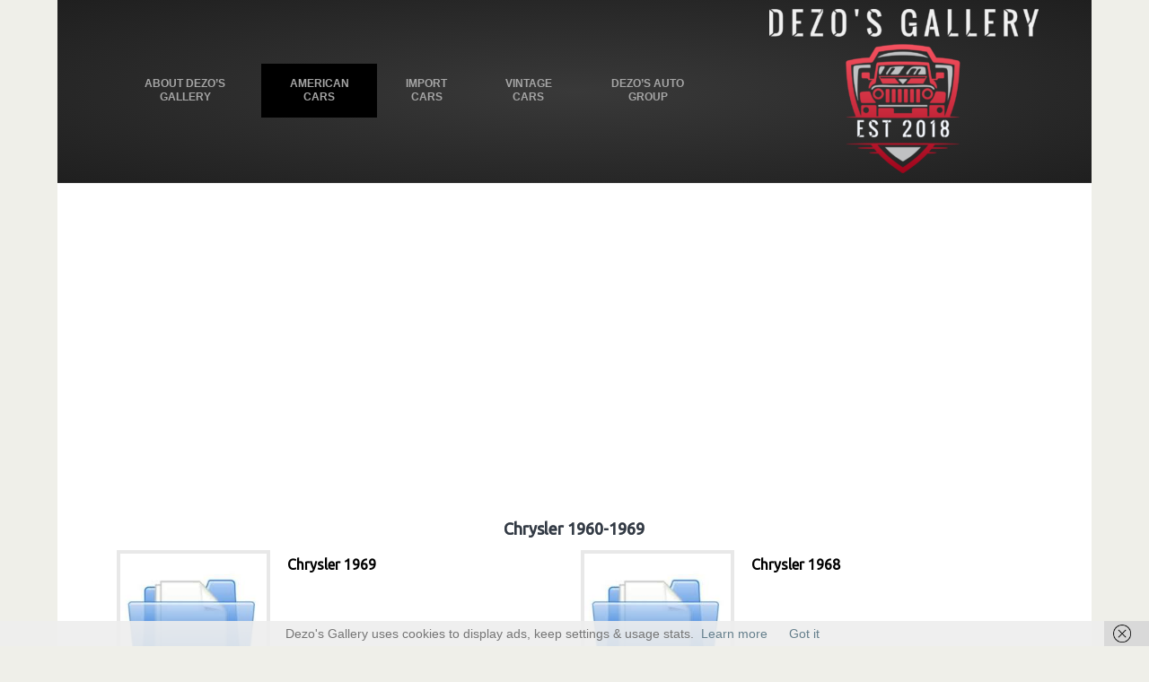

--- FILE ---
content_type: text/html; charset=UTF-8
request_url: https://dezosgallery.com/chrysler-1960-1969/
body_size: 27098
content:
<!DOCTYPE html>
<html dir="ltr" lang="en-US" prefix="og: https://ogp.me/ns#">
<head>
<meta charset="UTF-8" />
<meta name='viewport' content='width=device-width, initial-scale=1.0' />
<meta http-equiv='X-UA-Compatible' content='IE=edge' />
<link rel="profile" href="https://gmpg.org/xfn/11" />
<title>Chrysler 1960-1969 - Dezo's Gallery - Since 2018</title>
    <script>
      var bwg_admin_ajax = 'https://dezosgallery.com/wp-admin/admin-ajax.php?action=shortcode_bwg';
      var bwg_ajax_url = 'https://dezosgallery.com/wp-admin/admin-ajax.php?action';
      var bwg_plugin_url = 'https://dezosgallery.com/wp-content/plugins/photo-gallery';
      document.addEventListener('DOMContentLoaded', function(){ // Analog of $(document).ready(function(){
        bwg_check_ready = function () {}
        document.onkeyup = function(e){
          if ( e.key == 'Escape' ) {
            bwg_remove_loading_block();
          }
        };
      });

      // Set shortcode popup dimensions.
      function bwg_set_shortcode_popup_dimensions() {
        var H = jQuery(window).height(), W = jQuery(window).width();
        jQuery("#TB_title").hide().first().show();
        // New
        var tbWindow = jQuery('#TB_window');
        if (tbWindow.size()) {
          tbWindow.width(W).height(H);
          jQuery('#TB_iframeContent').width(W).height(H);
          tbWindow.attr('style',
            'top:'+ '0px !important;' +
            'left:' + '0px !important;' +
            'margin-left:' + '0;' +
            'z-index:' + '1000500;' +
            'max-width:' + 'none;' +
            'max-height:' + 'none;' +
            '-moz-transform:' + 'none;' +
            '-webkit-transform:' + 'none'
          );
        }
        // Edit
        var tbWindow = jQuery('.mce-window[aria-label="Photo Gallery"]');
        if (tbWindow.length) {
          // To prevent wp centering window with old sizes.
          setTimeout(function() {
            tbWindow.width(W).height(H);
            tbWindow.css({'top': 0, 'left': 0, 'margin-left': '0', 'z-index': '1000500'});
            tbWindow.find('.mce-window-body').width(W).height(H);
          }, 10);
        }
      }
      // Create loading block.
      function bwg_create_loading_block() {
        jQuery('body').append('<div class="loading_div" style="display:block; width: 100%; height: 100%; opacity: 0.6; position: fixed; background-color: #000000; background-image: url('+ bwg_plugin_url +'/images/spinner.gif); background-position: center; background-repeat: no-repeat; background-size: 50px; z-index: 1001000; top: 0; left: 0;"></div>');
      }
      // Remove loading block.
      function bwg_remove_loading_block() {
        jQuery(".loading_div", window.parent.document).remove();
        jQuery('.loading_div').remove();
      }
	  </script>
        <script>
      var fm_site_url = 'https://dezosgallery.com/';
      var admin_url = 'https://dezosgallery.com/wp-admin/admin.php';
      var plugin_url = 'https://dezosgallery.com/wp-content/plugins/form-maker';
      var upload_url = 'https://dezosgallery.com/wp-content/uploads';
      var nonce_fm = '9e8968763a';
      // Set shortcode popup dimensions.
      function fm_set_shortcode_popup_dimensions(tbWidth, tbHeight) {
        var tbWindow = jQuery('#TB_window'), H = jQuery(window).height(), W = jQuery(window).width(), w, h;
        w = (tbWidth && tbWidth < W - 90) ? tbWidth : W - 40;
        h = (tbHeight && tbHeight < H - 60) ? tbHeight : H - 40;
        if (tbWindow.length) {
          tbWindow.width(w).height(h);
          jQuery('#TB_iframeContent').width(w).height(h - 27);
          tbWindow.css({'margin-left': '-' + parseInt((w / 2), 10) + 'px'});
          if (typeof document.body.style.maxWidth != 'undefined') {
            tbWindow.css({'top': (H - h) / 2, 'margin-top': '0'});
          }
        }
      }
    </script>
    	<style>img:is([sizes="auto" i], [sizes^="auto," i]) { contain-intrinsic-size: 3000px 1500px }</style>
	
		<!-- All in One SEO 4.8.5 - aioseo.com -->
	<meta name="description" content="Chrysler 1960-1969 Chrysler 1969 Chrysler 1968 Chrysler 1967 Chrysler 1966 Chrysler 1965 Chrysler 1964 Chrysler 1963 Chrysler 1962 Chrysler 1961 Chrysler 1960" />
	<meta name="robots" content="max-image-preview:large" />
	<link rel="canonical" href="https://dezosgallery.com/chrysler-1960-1969/" />
	<meta name="generator" content="All in One SEO (AIOSEO) 4.8.5" />
		<meta property="og:locale" content="en_US" />
		<meta property="og:site_name" content="Dezo&#039;s Gallery - Since 2018 - The New Gallery Site For Cars" />
		<meta property="og:type" content="article" />
		<meta property="og:title" content="Chrysler 1960-1969 - Dezo&#039;s Gallery - Since 2018" />
		<meta property="og:description" content="Chrysler 1960-1969 Chrysler 1969 Chrysler 1968 Chrysler 1967 Chrysler 1966 Chrysler 1965 Chrysler 1964 Chrysler 1963 Chrysler 1962 Chrysler 1961 Chrysler 1960" />
		<meta property="og:url" content="https://dezosgallery.com/chrysler-1960-1969/" />
		<meta property="og:image" content="https://dezosgallery.com/wp-content/uploads/2024/01/dezos-gallery-logo.png" />
		<meta property="og:image:secure_url" content="https://dezosgallery.com/wp-content/uploads/2024/01/dezos-gallery-logo.png" />
		<meta property="og:image:width" content="419" />
		<meta property="og:image:height" content="242" />
		<meta property="article:published_time" content="2021-10-23T20:52:47+00:00" />
		<meta property="article:modified_time" content="2022-02-04T15:58:48+00:00" />
		<meta name="twitter:card" content="summary" />
		<meta name="twitter:title" content="Chrysler 1960-1969 - Dezo&#039;s Gallery - Since 2018" />
		<meta name="twitter:description" content="Chrysler 1960-1969 Chrysler 1969 Chrysler 1968 Chrysler 1967 Chrysler 1966 Chrysler 1965 Chrysler 1964 Chrysler 1963 Chrysler 1962 Chrysler 1961 Chrysler 1960" />
		<meta name="twitter:image" content="https://dezosgallery.com/wp-content/uploads/2024/01/dezos-gallery-logo.png" />
		<script type="application/ld+json" class="aioseo-schema">
			{"@context":"https:\/\/schema.org","@graph":[{"@type":"BreadcrumbList","@id":"https:\/\/dezosgallery.com\/chrysler-1960-1969\/#breadcrumblist","itemListElement":[{"@type":"ListItem","@id":"https:\/\/dezosgallery.com#listItem","position":1,"name":"Home","item":"https:\/\/dezosgallery.com","nextItem":{"@type":"ListItem","@id":"https:\/\/dezosgallery.com\/chrysler-1960-1969\/#listItem","name":"Chrysler 1960-1969"}},{"@type":"ListItem","@id":"https:\/\/dezosgallery.com\/chrysler-1960-1969\/#listItem","position":2,"name":"Chrysler 1960-1969","previousItem":{"@type":"ListItem","@id":"https:\/\/dezosgallery.com#listItem","name":"Home"}}]},{"@type":"Organization","@id":"https:\/\/dezosgallery.com\/#organization","name":"Dezo's Gallery","description":"The New Gallery Site For Cars","url":"https:\/\/dezosgallery.com\/","logo":{"@type":"ImageObject","url":"https:\/\/dezosgallery.com\/wp-content\/uploads\/2024\/01\/dezos-gallery-logo.png","@id":"https:\/\/dezosgallery.com\/chrysler-1960-1969\/#organizationLogo","width":419,"height":242},"image":{"@id":"https:\/\/dezosgallery.com\/chrysler-1960-1969\/#organizationLogo"}},{"@type":"WebPage","@id":"https:\/\/dezosgallery.com\/chrysler-1960-1969\/#webpage","url":"https:\/\/dezosgallery.com\/chrysler-1960-1969\/","name":"Chrysler 1960-1969 - Dezo's Gallery - Since 2018","description":"Chrysler 1960-1969 Chrysler 1969 Chrysler 1968 Chrysler 1967 Chrysler 1966 Chrysler 1965 Chrysler 1964 Chrysler 1963 Chrysler 1962 Chrysler 1961 Chrysler 1960","inLanguage":"en-US","isPartOf":{"@id":"https:\/\/dezosgallery.com\/#website"},"breadcrumb":{"@id":"https:\/\/dezosgallery.com\/chrysler-1960-1969\/#breadcrumblist"},"datePublished":"2021-10-23T20:52:47+00:00","dateModified":"2022-02-04T15:58:48+00:00"},{"@type":"WebSite","@id":"https:\/\/dezosgallery.com\/#website","url":"https:\/\/dezosgallery.com\/","name":"Dezo's Gallery","description":"The New Gallery Site For Cars","inLanguage":"en-US","publisher":{"@id":"https:\/\/dezosgallery.com\/#organization"}}]}
		</script>
		<!-- All in One SEO -->

<link rel='dns-prefetch' href='//www.googletagmanager.com' />
<link rel='dns-prefetch' href='//pagead2.googlesyndication.com' />
<link rel="alternate" type="application/rss+xml" title="Dezo&#039;s Gallery - Since 2018 &raquo; Feed" href="https://dezosgallery.com/feed/" />
		<!-- This site uses the Google Analytics by MonsterInsights plugin v9.6.1 - Using Analytics tracking - https://www.monsterinsights.com/ -->
							<script src="//www.googletagmanager.com/gtag/js?id=G-L4KEMT249C"  data-cfasync="false" data-wpfc-render="false" async></script>
			<script data-cfasync="false" data-wpfc-render="false">
				var mi_version = '9.6.1';
				var mi_track_user = true;
				var mi_no_track_reason = '';
								var MonsterInsightsDefaultLocations = {"page_location":"https:\/\/dezosgallery.com\/chrysler-1960-1969\/"};
								if ( typeof MonsterInsightsPrivacyGuardFilter === 'function' ) {
					var MonsterInsightsLocations = (typeof MonsterInsightsExcludeQuery === 'object') ? MonsterInsightsPrivacyGuardFilter( MonsterInsightsExcludeQuery ) : MonsterInsightsPrivacyGuardFilter( MonsterInsightsDefaultLocations );
				} else {
					var MonsterInsightsLocations = (typeof MonsterInsightsExcludeQuery === 'object') ? MonsterInsightsExcludeQuery : MonsterInsightsDefaultLocations;
				}

								var disableStrs = [
										'ga-disable-G-L4KEMT249C',
									];

				/* Function to detect opted out users */
				function __gtagTrackerIsOptedOut() {
					for (var index = 0; index < disableStrs.length; index++) {
						if (document.cookie.indexOf(disableStrs[index] + '=true') > -1) {
							return true;
						}
					}

					return false;
				}

				/* Disable tracking if the opt-out cookie exists. */
				if (__gtagTrackerIsOptedOut()) {
					for (var index = 0; index < disableStrs.length; index++) {
						window[disableStrs[index]] = true;
					}
				}

				/* Opt-out function */
				function __gtagTrackerOptout() {
					for (var index = 0; index < disableStrs.length; index++) {
						document.cookie = disableStrs[index] + '=true; expires=Thu, 31 Dec 2099 23:59:59 UTC; path=/';
						window[disableStrs[index]] = true;
					}
				}

				if ('undefined' === typeof gaOptout) {
					function gaOptout() {
						__gtagTrackerOptout();
					}
				}
								window.dataLayer = window.dataLayer || [];

				window.MonsterInsightsDualTracker = {
					helpers: {},
					trackers: {},
				};
				if (mi_track_user) {
					function __gtagDataLayer() {
						dataLayer.push(arguments);
					}

					function __gtagTracker(type, name, parameters) {
						if (!parameters) {
							parameters = {};
						}

						if (parameters.send_to) {
							__gtagDataLayer.apply(null, arguments);
							return;
						}

						if (type === 'event') {
														parameters.send_to = monsterinsights_frontend.v4_id;
							var hookName = name;
							if (typeof parameters['event_category'] !== 'undefined') {
								hookName = parameters['event_category'] + ':' + name;
							}

							if (typeof MonsterInsightsDualTracker.trackers[hookName] !== 'undefined') {
								MonsterInsightsDualTracker.trackers[hookName](parameters);
							} else {
								__gtagDataLayer('event', name, parameters);
							}
							
						} else {
							__gtagDataLayer.apply(null, arguments);
						}
					}

					__gtagTracker('js', new Date());
					__gtagTracker('set', {
						'developer_id.dZGIzZG': true,
											});
					if ( MonsterInsightsLocations.page_location ) {
						__gtagTracker('set', MonsterInsightsLocations);
					}
										__gtagTracker('config', 'G-L4KEMT249C', {"forceSSL":"true","link_attribution":"true"} );
															window.gtag = __gtagTracker;										(function () {
						/* https://developers.google.com/analytics/devguides/collection/analyticsjs/ */
						/* ga and __gaTracker compatibility shim. */
						var noopfn = function () {
							return null;
						};
						var newtracker = function () {
							return new Tracker();
						};
						var Tracker = function () {
							return null;
						};
						var p = Tracker.prototype;
						p.get = noopfn;
						p.set = noopfn;
						p.send = function () {
							var args = Array.prototype.slice.call(arguments);
							args.unshift('send');
							__gaTracker.apply(null, args);
						};
						var __gaTracker = function () {
							var len = arguments.length;
							if (len === 0) {
								return;
							}
							var f = arguments[len - 1];
							if (typeof f !== 'object' || f === null || typeof f.hitCallback !== 'function') {
								if ('send' === arguments[0]) {
									var hitConverted, hitObject = false, action;
									if ('event' === arguments[1]) {
										if ('undefined' !== typeof arguments[3]) {
											hitObject = {
												'eventAction': arguments[3],
												'eventCategory': arguments[2],
												'eventLabel': arguments[4],
												'value': arguments[5] ? arguments[5] : 1,
											}
										}
									}
									if ('pageview' === arguments[1]) {
										if ('undefined' !== typeof arguments[2]) {
											hitObject = {
												'eventAction': 'page_view',
												'page_path': arguments[2],
											}
										}
									}
									if (typeof arguments[2] === 'object') {
										hitObject = arguments[2];
									}
									if (typeof arguments[5] === 'object') {
										Object.assign(hitObject, arguments[5]);
									}
									if ('undefined' !== typeof arguments[1].hitType) {
										hitObject = arguments[1];
										if ('pageview' === hitObject.hitType) {
											hitObject.eventAction = 'page_view';
										}
									}
									if (hitObject) {
										action = 'timing' === arguments[1].hitType ? 'timing_complete' : hitObject.eventAction;
										hitConverted = mapArgs(hitObject);
										__gtagTracker('event', action, hitConverted);
									}
								}
								return;
							}

							function mapArgs(args) {
								var arg, hit = {};
								var gaMap = {
									'eventCategory': 'event_category',
									'eventAction': 'event_action',
									'eventLabel': 'event_label',
									'eventValue': 'event_value',
									'nonInteraction': 'non_interaction',
									'timingCategory': 'event_category',
									'timingVar': 'name',
									'timingValue': 'value',
									'timingLabel': 'event_label',
									'page': 'page_path',
									'location': 'page_location',
									'title': 'page_title',
									'referrer' : 'page_referrer',
								};
								for (arg in args) {
																		if (!(!args.hasOwnProperty(arg) || !gaMap.hasOwnProperty(arg))) {
										hit[gaMap[arg]] = args[arg];
									} else {
										hit[arg] = args[arg];
									}
								}
								return hit;
							}

							try {
								f.hitCallback();
							} catch (ex) {
							}
						};
						__gaTracker.create = newtracker;
						__gaTracker.getByName = newtracker;
						__gaTracker.getAll = function () {
							return [];
						};
						__gaTracker.remove = noopfn;
						__gaTracker.loaded = true;
						window['__gaTracker'] = __gaTracker;
					})();
									} else {
										console.log("");
					(function () {
						function __gtagTracker() {
							return null;
						}

						window['__gtagTracker'] = __gtagTracker;
						window['gtag'] = __gtagTracker;
					})();
									}
			</script>
				<!-- / Google Analytics by MonsterInsights -->
		<script>
window._wpemojiSettings = {"baseUrl":"https:\/\/s.w.org\/images\/core\/emoji\/16.0.1\/72x72\/","ext":".png","svgUrl":"https:\/\/s.w.org\/images\/core\/emoji\/16.0.1\/svg\/","svgExt":".svg","source":{"concatemoji":"https:\/\/dezosgallery.com\/wp-includes\/js\/wp-emoji-release.min.js?ver=6.8.3"}};
/*! This file is auto-generated */
!function(s,n){var o,i,e;function c(e){try{var t={supportTests:e,timestamp:(new Date).valueOf()};sessionStorage.setItem(o,JSON.stringify(t))}catch(e){}}function p(e,t,n){e.clearRect(0,0,e.canvas.width,e.canvas.height),e.fillText(t,0,0);var t=new Uint32Array(e.getImageData(0,0,e.canvas.width,e.canvas.height).data),a=(e.clearRect(0,0,e.canvas.width,e.canvas.height),e.fillText(n,0,0),new Uint32Array(e.getImageData(0,0,e.canvas.width,e.canvas.height).data));return t.every(function(e,t){return e===a[t]})}function u(e,t){e.clearRect(0,0,e.canvas.width,e.canvas.height),e.fillText(t,0,0);for(var n=e.getImageData(16,16,1,1),a=0;a<n.data.length;a++)if(0!==n.data[a])return!1;return!0}function f(e,t,n,a){switch(t){case"flag":return n(e,"\ud83c\udff3\ufe0f\u200d\u26a7\ufe0f","\ud83c\udff3\ufe0f\u200b\u26a7\ufe0f")?!1:!n(e,"\ud83c\udde8\ud83c\uddf6","\ud83c\udde8\u200b\ud83c\uddf6")&&!n(e,"\ud83c\udff4\udb40\udc67\udb40\udc62\udb40\udc65\udb40\udc6e\udb40\udc67\udb40\udc7f","\ud83c\udff4\u200b\udb40\udc67\u200b\udb40\udc62\u200b\udb40\udc65\u200b\udb40\udc6e\u200b\udb40\udc67\u200b\udb40\udc7f");case"emoji":return!a(e,"\ud83e\udedf")}return!1}function g(e,t,n,a){var r="undefined"!=typeof WorkerGlobalScope&&self instanceof WorkerGlobalScope?new OffscreenCanvas(300,150):s.createElement("canvas"),o=r.getContext("2d",{willReadFrequently:!0}),i=(o.textBaseline="top",o.font="600 32px Arial",{});return e.forEach(function(e){i[e]=t(o,e,n,a)}),i}function t(e){var t=s.createElement("script");t.src=e,t.defer=!0,s.head.appendChild(t)}"undefined"!=typeof Promise&&(o="wpEmojiSettingsSupports",i=["flag","emoji"],n.supports={everything:!0,everythingExceptFlag:!0},e=new Promise(function(e){s.addEventListener("DOMContentLoaded",e,{once:!0})}),new Promise(function(t){var n=function(){try{var e=JSON.parse(sessionStorage.getItem(o));if("object"==typeof e&&"number"==typeof e.timestamp&&(new Date).valueOf()<e.timestamp+604800&&"object"==typeof e.supportTests)return e.supportTests}catch(e){}return null}();if(!n){if("undefined"!=typeof Worker&&"undefined"!=typeof OffscreenCanvas&&"undefined"!=typeof URL&&URL.createObjectURL&&"undefined"!=typeof Blob)try{var e="postMessage("+g.toString()+"("+[JSON.stringify(i),f.toString(),p.toString(),u.toString()].join(",")+"));",a=new Blob([e],{type:"text/javascript"}),r=new Worker(URL.createObjectURL(a),{name:"wpTestEmojiSupports"});return void(r.onmessage=function(e){c(n=e.data),r.terminate(),t(n)})}catch(e){}c(n=g(i,f,p,u))}t(n)}).then(function(e){for(var t in e)n.supports[t]=e[t],n.supports.everything=n.supports.everything&&n.supports[t],"flag"!==t&&(n.supports.everythingExceptFlag=n.supports.everythingExceptFlag&&n.supports[t]);n.supports.everythingExceptFlag=n.supports.everythingExceptFlag&&!n.supports.flag,n.DOMReady=!1,n.readyCallback=function(){n.DOMReady=!0}}).then(function(){return e}).then(function(){var e;n.supports.everything||(n.readyCallback(),(e=n.source||{}).concatemoji?t(e.concatemoji):e.wpemoji&&e.twemoji&&(t(e.twemoji),t(e.wpemoji)))}))}((window,document),window._wpemojiSettings);
</script>
<link rel='stylesheet' id='twb-open-sans-css' href='https://fonts.googleapis.com/css?family=Open+Sans%3A300%2C400%2C500%2C600%2C700%2C800&#038;display=swap&#038;ver=6.8.3' media='all' />
<link rel='stylesheet' id='twb-global-css' href='https://dezosgallery.com/wp-content/plugins/form-maker/booster/assets/css/global.css?ver=1.0.0' media='all' />
<style id='wp-emoji-styles-inline-css'>

	img.wp-smiley, img.emoji {
		display: inline !important;
		border: none !important;
		box-shadow: none !important;
		height: 1em !important;
		width: 1em !important;
		margin: 0 0.07em !important;
		vertical-align: -0.1em !important;
		background: none !important;
		padding: 0 !important;
	}
</style>
<link rel='stylesheet' id='wp-block-library-css' href='https://dezosgallery.com/wp-includes/css/dist/block-library/style.min.css?ver=6.8.3' media='all' />
<style id='wp-block-library-theme-inline-css'>
.wp-block-audio :where(figcaption){color:#555;font-size:13px;text-align:center}.is-dark-theme .wp-block-audio :where(figcaption){color:#ffffffa6}.wp-block-audio{margin:0 0 1em}.wp-block-code{border:1px solid #ccc;border-radius:4px;font-family:Menlo,Consolas,monaco,monospace;padding:.8em 1em}.wp-block-embed :where(figcaption){color:#555;font-size:13px;text-align:center}.is-dark-theme .wp-block-embed :where(figcaption){color:#ffffffa6}.wp-block-embed{margin:0 0 1em}.blocks-gallery-caption{color:#555;font-size:13px;text-align:center}.is-dark-theme .blocks-gallery-caption{color:#ffffffa6}:root :where(.wp-block-image figcaption){color:#555;font-size:13px;text-align:center}.is-dark-theme :root :where(.wp-block-image figcaption){color:#ffffffa6}.wp-block-image{margin:0 0 1em}.wp-block-pullquote{border-bottom:4px solid;border-top:4px solid;color:currentColor;margin-bottom:1.75em}.wp-block-pullquote cite,.wp-block-pullquote footer,.wp-block-pullquote__citation{color:currentColor;font-size:.8125em;font-style:normal;text-transform:uppercase}.wp-block-quote{border-left:.25em solid;margin:0 0 1.75em;padding-left:1em}.wp-block-quote cite,.wp-block-quote footer{color:currentColor;font-size:.8125em;font-style:normal;position:relative}.wp-block-quote:where(.has-text-align-right){border-left:none;border-right:.25em solid;padding-left:0;padding-right:1em}.wp-block-quote:where(.has-text-align-center){border:none;padding-left:0}.wp-block-quote.is-large,.wp-block-quote.is-style-large,.wp-block-quote:where(.is-style-plain){border:none}.wp-block-search .wp-block-search__label{font-weight:700}.wp-block-search__button{border:1px solid #ccc;padding:.375em .625em}:where(.wp-block-group.has-background){padding:1.25em 2.375em}.wp-block-separator.has-css-opacity{opacity:.4}.wp-block-separator{border:none;border-bottom:2px solid;margin-left:auto;margin-right:auto}.wp-block-separator.has-alpha-channel-opacity{opacity:1}.wp-block-separator:not(.is-style-wide):not(.is-style-dots){width:100px}.wp-block-separator.has-background:not(.is-style-dots){border-bottom:none;height:1px}.wp-block-separator.has-background:not(.is-style-wide):not(.is-style-dots){height:2px}.wp-block-table{margin:0 0 1em}.wp-block-table td,.wp-block-table th{word-break:normal}.wp-block-table :where(figcaption){color:#555;font-size:13px;text-align:center}.is-dark-theme .wp-block-table :where(figcaption){color:#ffffffa6}.wp-block-video :where(figcaption){color:#555;font-size:13px;text-align:center}.is-dark-theme .wp-block-video :where(figcaption){color:#ffffffa6}.wp-block-video{margin:0 0 1em}:root :where(.wp-block-template-part.has-background){margin-bottom:0;margin-top:0;padding:1.25em 2.375em}
</style>
<style id='classic-theme-styles-inline-css'>
/*! This file is auto-generated */
.wp-block-button__link{color:#fff;background-color:#32373c;border-radius:9999px;box-shadow:none;text-decoration:none;padding:calc(.667em + 2px) calc(1.333em + 2px);font-size:1.125em}.wp-block-file__button{background:#32373c;color:#fff;text-decoration:none}
</style>
<style id='global-styles-inline-css'>
:root{--wp--preset--aspect-ratio--square: 1;--wp--preset--aspect-ratio--4-3: 4/3;--wp--preset--aspect-ratio--3-4: 3/4;--wp--preset--aspect-ratio--3-2: 3/2;--wp--preset--aspect-ratio--2-3: 2/3;--wp--preset--aspect-ratio--16-9: 16/9;--wp--preset--aspect-ratio--9-16: 9/16;--wp--preset--color--black: #000000;--wp--preset--color--cyan-bluish-gray: #abb8c3;--wp--preset--color--white: #ffffff;--wp--preset--color--pale-pink: #f78da7;--wp--preset--color--vivid-red: #cf2e2e;--wp--preset--color--luminous-vivid-orange: #ff6900;--wp--preset--color--luminous-vivid-amber: #fcb900;--wp--preset--color--light-green-cyan: #7bdcb5;--wp--preset--color--vivid-green-cyan: #00d084;--wp--preset--color--pale-cyan-blue: #8ed1fc;--wp--preset--color--vivid-cyan-blue: #0693e3;--wp--preset--color--vivid-purple: #9b51e0;--wp--preset--color--fl-heading-text: #333333;--wp--preset--color--fl-body-bg: #efefe9;--wp--preset--color--fl-body-text: #757575;--wp--preset--color--fl-accent: #657f8c;--wp--preset--color--fl-accent-hover: #657f8c;--wp--preset--color--fl-topbar-bg: #657f8c;--wp--preset--color--fl-topbar-text: #d5dce0;--wp--preset--color--fl-topbar-link: #d5dce0;--wp--preset--color--fl-topbar-hover: #ffffff;--wp--preset--color--fl-header-bg: #1f1f1f;--wp--preset--color--fl-header-text: #a6a6a6;--wp--preset--color--fl-header-link: #a6a6a6;--wp--preset--color--fl-header-hover: #ffffff;--wp--preset--color--fl-nav-bg: #333333;--wp--preset--color--fl-nav-link: #a6a6a6;--wp--preset--color--fl-nav-hover: #ffffff;--wp--preset--color--fl-content-bg: #ffffff;--wp--preset--color--fl-footer-widgets-bg: #1f1f1f;--wp--preset--color--fl-footer-widgets-text: #a6a6a6;--wp--preset--color--fl-footer-widgets-link: #a6a6a6;--wp--preset--color--fl-footer-widgets-hover: #ffffff;--wp--preset--color--fl-footer-bg: #1f1f1f;--wp--preset--color--fl-footer-text: #d5dce0;--wp--preset--color--fl-footer-link: #d5dce0;--wp--preset--color--fl-footer-hover: #ffffff;--wp--preset--gradient--vivid-cyan-blue-to-vivid-purple: linear-gradient(135deg,rgba(6,147,227,1) 0%,rgb(155,81,224) 100%);--wp--preset--gradient--light-green-cyan-to-vivid-green-cyan: linear-gradient(135deg,rgb(122,220,180) 0%,rgb(0,208,130) 100%);--wp--preset--gradient--luminous-vivid-amber-to-luminous-vivid-orange: linear-gradient(135deg,rgba(252,185,0,1) 0%,rgba(255,105,0,1) 100%);--wp--preset--gradient--luminous-vivid-orange-to-vivid-red: linear-gradient(135deg,rgba(255,105,0,1) 0%,rgb(207,46,46) 100%);--wp--preset--gradient--very-light-gray-to-cyan-bluish-gray: linear-gradient(135deg,rgb(238,238,238) 0%,rgb(169,184,195) 100%);--wp--preset--gradient--cool-to-warm-spectrum: linear-gradient(135deg,rgb(74,234,220) 0%,rgb(151,120,209) 20%,rgb(207,42,186) 40%,rgb(238,44,130) 60%,rgb(251,105,98) 80%,rgb(254,248,76) 100%);--wp--preset--gradient--blush-light-purple: linear-gradient(135deg,rgb(255,206,236) 0%,rgb(152,150,240) 100%);--wp--preset--gradient--blush-bordeaux: linear-gradient(135deg,rgb(254,205,165) 0%,rgb(254,45,45) 50%,rgb(107,0,62) 100%);--wp--preset--gradient--luminous-dusk: linear-gradient(135deg,rgb(255,203,112) 0%,rgb(199,81,192) 50%,rgb(65,88,208) 100%);--wp--preset--gradient--pale-ocean: linear-gradient(135deg,rgb(255,245,203) 0%,rgb(182,227,212) 50%,rgb(51,167,181) 100%);--wp--preset--gradient--electric-grass: linear-gradient(135deg,rgb(202,248,128) 0%,rgb(113,206,126) 100%);--wp--preset--gradient--midnight: linear-gradient(135deg,rgb(2,3,129) 0%,rgb(40,116,252) 100%);--wp--preset--font-size--small: 13px;--wp--preset--font-size--medium: 20px;--wp--preset--font-size--large: 36px;--wp--preset--font-size--x-large: 42px;--wp--preset--spacing--20: 0.44rem;--wp--preset--spacing--30: 0.67rem;--wp--preset--spacing--40: 1rem;--wp--preset--spacing--50: 1.5rem;--wp--preset--spacing--60: 2.25rem;--wp--preset--spacing--70: 3.38rem;--wp--preset--spacing--80: 5.06rem;--wp--preset--shadow--natural: 6px 6px 9px rgba(0, 0, 0, 0.2);--wp--preset--shadow--deep: 12px 12px 50px rgba(0, 0, 0, 0.4);--wp--preset--shadow--sharp: 6px 6px 0px rgba(0, 0, 0, 0.2);--wp--preset--shadow--outlined: 6px 6px 0px -3px rgba(255, 255, 255, 1), 6px 6px rgba(0, 0, 0, 1);--wp--preset--shadow--crisp: 6px 6px 0px rgba(0, 0, 0, 1);}:where(.is-layout-flex){gap: 0.5em;}:where(.is-layout-grid){gap: 0.5em;}body .is-layout-flex{display: flex;}.is-layout-flex{flex-wrap: wrap;align-items: center;}.is-layout-flex > :is(*, div){margin: 0;}body .is-layout-grid{display: grid;}.is-layout-grid > :is(*, div){margin: 0;}:where(.wp-block-columns.is-layout-flex){gap: 2em;}:where(.wp-block-columns.is-layout-grid){gap: 2em;}:where(.wp-block-post-template.is-layout-flex){gap: 1.25em;}:where(.wp-block-post-template.is-layout-grid){gap: 1.25em;}.has-black-color{color: var(--wp--preset--color--black) !important;}.has-cyan-bluish-gray-color{color: var(--wp--preset--color--cyan-bluish-gray) !important;}.has-white-color{color: var(--wp--preset--color--white) !important;}.has-pale-pink-color{color: var(--wp--preset--color--pale-pink) !important;}.has-vivid-red-color{color: var(--wp--preset--color--vivid-red) !important;}.has-luminous-vivid-orange-color{color: var(--wp--preset--color--luminous-vivid-orange) !important;}.has-luminous-vivid-amber-color{color: var(--wp--preset--color--luminous-vivid-amber) !important;}.has-light-green-cyan-color{color: var(--wp--preset--color--light-green-cyan) !important;}.has-vivid-green-cyan-color{color: var(--wp--preset--color--vivid-green-cyan) !important;}.has-pale-cyan-blue-color{color: var(--wp--preset--color--pale-cyan-blue) !important;}.has-vivid-cyan-blue-color{color: var(--wp--preset--color--vivid-cyan-blue) !important;}.has-vivid-purple-color{color: var(--wp--preset--color--vivid-purple) !important;}.has-black-background-color{background-color: var(--wp--preset--color--black) !important;}.has-cyan-bluish-gray-background-color{background-color: var(--wp--preset--color--cyan-bluish-gray) !important;}.has-white-background-color{background-color: var(--wp--preset--color--white) !important;}.has-pale-pink-background-color{background-color: var(--wp--preset--color--pale-pink) !important;}.has-vivid-red-background-color{background-color: var(--wp--preset--color--vivid-red) !important;}.has-luminous-vivid-orange-background-color{background-color: var(--wp--preset--color--luminous-vivid-orange) !important;}.has-luminous-vivid-amber-background-color{background-color: var(--wp--preset--color--luminous-vivid-amber) !important;}.has-light-green-cyan-background-color{background-color: var(--wp--preset--color--light-green-cyan) !important;}.has-vivid-green-cyan-background-color{background-color: var(--wp--preset--color--vivid-green-cyan) !important;}.has-pale-cyan-blue-background-color{background-color: var(--wp--preset--color--pale-cyan-blue) !important;}.has-vivid-cyan-blue-background-color{background-color: var(--wp--preset--color--vivid-cyan-blue) !important;}.has-vivid-purple-background-color{background-color: var(--wp--preset--color--vivid-purple) !important;}.has-black-border-color{border-color: var(--wp--preset--color--black) !important;}.has-cyan-bluish-gray-border-color{border-color: var(--wp--preset--color--cyan-bluish-gray) !important;}.has-white-border-color{border-color: var(--wp--preset--color--white) !important;}.has-pale-pink-border-color{border-color: var(--wp--preset--color--pale-pink) !important;}.has-vivid-red-border-color{border-color: var(--wp--preset--color--vivid-red) !important;}.has-luminous-vivid-orange-border-color{border-color: var(--wp--preset--color--luminous-vivid-orange) !important;}.has-luminous-vivid-amber-border-color{border-color: var(--wp--preset--color--luminous-vivid-amber) !important;}.has-light-green-cyan-border-color{border-color: var(--wp--preset--color--light-green-cyan) !important;}.has-vivid-green-cyan-border-color{border-color: var(--wp--preset--color--vivid-green-cyan) !important;}.has-pale-cyan-blue-border-color{border-color: var(--wp--preset--color--pale-cyan-blue) !important;}.has-vivid-cyan-blue-border-color{border-color: var(--wp--preset--color--vivid-cyan-blue) !important;}.has-vivid-purple-border-color{border-color: var(--wp--preset--color--vivid-purple) !important;}.has-vivid-cyan-blue-to-vivid-purple-gradient-background{background: var(--wp--preset--gradient--vivid-cyan-blue-to-vivid-purple) !important;}.has-light-green-cyan-to-vivid-green-cyan-gradient-background{background: var(--wp--preset--gradient--light-green-cyan-to-vivid-green-cyan) !important;}.has-luminous-vivid-amber-to-luminous-vivid-orange-gradient-background{background: var(--wp--preset--gradient--luminous-vivid-amber-to-luminous-vivid-orange) !important;}.has-luminous-vivid-orange-to-vivid-red-gradient-background{background: var(--wp--preset--gradient--luminous-vivid-orange-to-vivid-red) !important;}.has-very-light-gray-to-cyan-bluish-gray-gradient-background{background: var(--wp--preset--gradient--very-light-gray-to-cyan-bluish-gray) !important;}.has-cool-to-warm-spectrum-gradient-background{background: var(--wp--preset--gradient--cool-to-warm-spectrum) !important;}.has-blush-light-purple-gradient-background{background: var(--wp--preset--gradient--blush-light-purple) !important;}.has-blush-bordeaux-gradient-background{background: var(--wp--preset--gradient--blush-bordeaux) !important;}.has-luminous-dusk-gradient-background{background: var(--wp--preset--gradient--luminous-dusk) !important;}.has-pale-ocean-gradient-background{background: var(--wp--preset--gradient--pale-ocean) !important;}.has-electric-grass-gradient-background{background: var(--wp--preset--gradient--electric-grass) !important;}.has-midnight-gradient-background{background: var(--wp--preset--gradient--midnight) !important;}.has-small-font-size{font-size: var(--wp--preset--font-size--small) !important;}.has-medium-font-size{font-size: var(--wp--preset--font-size--medium) !important;}.has-large-font-size{font-size: var(--wp--preset--font-size--large) !important;}.has-x-large-font-size{font-size: var(--wp--preset--font-size--x-large) !important;}
:where(.wp-block-post-template.is-layout-flex){gap: 1.25em;}:where(.wp-block-post-template.is-layout-grid){gap: 1.25em;}
:where(.wp-block-columns.is-layout-flex){gap: 2em;}:where(.wp-block-columns.is-layout-grid){gap: 2em;}
:root :where(.wp-block-pullquote){font-size: 1.5em;line-height: 1.6;}
</style>
<link rel='stylesheet' id='document-gallery-css' href='https://dezosgallery.com/wp-content/plugins/document-gallery/assets/css/style.min.css?ver=4.4.4' media='all' />
<link rel='stylesheet' id='bwg_fonts-css' href='https://dezosgallery.com/wp-content/plugins/photo-gallery/css/bwg-fonts/fonts.css?ver=0.0.1' media='all' />
<link rel='stylesheet' id='sumoselect-css' href='https://dezosgallery.com/wp-content/plugins/photo-gallery/css/sumoselect.min.css?ver=3.4.6' media='all' />
<link rel='stylesheet' id='mCustomScrollbar-css' href='https://dezosgallery.com/wp-content/plugins/photo-gallery/css/jquery.mCustomScrollbar.min.css?ver=3.1.5' media='all' />
<link rel='stylesheet' id='bwg_googlefonts-css' href='https://fonts.googleapis.com/css?family=Ubuntu&#038;subset=greek,latin,greek-ext,vietnamese,cyrillic-ext,latin-ext,cyrillic' media='all' />
<link rel='stylesheet' id='bwg_frontend-css' href='https://dezosgallery.com/wp-content/plugins/photo-gallery/css/styles.min.css?ver=2.8.10' media='all' />
<link rel='stylesheet' id='wpsm_tabs_pro_font-icon-picker-glyphicon_style-css' href='https://dezosgallery.com/wp-content/plugins/tabs-pro/assets/css/mul-type-icon-picker/picker/glyphicon.css?ver=6.8.3' media='all' />
<link rel='stylesheet' id='wpsm_tabs_pro_font-icon-picker-dashicons_style-css' href='https://dezosgallery.com/wp-content/plugins/tabs-pro/assets/css/mul-type-icon-picker/picker/dashicons.css?ver=6.8.3' media='all' />
<link rel='stylesheet' id='wpsm_tabs_pro-font-awesome-front-css' href='https://dezosgallery.com/wp-content/plugins/tabs-pro/assets/css/font-awesome/css/font-awesome.min.css?ver=6.8.3' media='all' />
<link rel='stylesheet' id='wpsm_tabs_pro_bootstrap-front-css' href='https://dezosgallery.com/wp-content/plugins/tabs-pro/assets/css/bootstrap-front.css?ver=6.8.3' media='all' />
<link rel='stylesheet' id='wpsm_tabs_pro_animate-css' href='https://dezosgallery.com/wp-content/plugins/tabs-pro/assets/css/animate.css?ver=6.8.3' media='all' />
<link rel='stylesheet' id='wpsm_tabs_pro_scrollbar_style-css' href='https://dezosgallery.com/wp-content/plugins/tabs-pro/assets/css/scrollbar/jquery.mCustomScrollbar.css?ver=6.8.3' media='all' />
<link rel='stylesheet' id='ubermenu-css' href='https://dezosgallery.com/wp-content/plugins/ubermenu/pro/assets/css/ubermenu.min.css?ver=3.7.2' media='all' />
<link rel='stylesheet' id='ubermenu-shinyblack-css' href='https://dezosgallery.com/wp-content/plugins/ubermenu/pro/assets/css/skins/shinyblack.css?ver=6.8.3' media='all' />
<link rel='stylesheet' id='ubermenu-font-awesome-all-css' href='https://dezosgallery.com/wp-content/plugins/ubermenu/assets/fontawesome/css/all.min.css?ver=6.8.3' media='all' />
<link rel='stylesheet' id='bootstrap-css' href='https://dezosgallery.com/wp-content/themes/bb-theme/css/bootstrap.min.css?ver=1.7.18.1' media='all' />
<link rel='stylesheet' id='fl-automator-skin-css' href='https://dezosgallery.com/wp-content/uploads/bb-theme/skin-687ed8a093808.css?ver=1.7.18.1' media='all' />
<style type="text/css">.document-icon img {
    width: 185px !important;
}

.document-gallery .document-icon a {
    font: bold 12px/12px Tahoma, Helvetica, Arial, serif;
    font-variant: small-caps;    
    font-size: 17px !important;
    line-height: normal !important;
}
.document-icon-wrapper .document-icon{
   border-right: 0px solid #000000;   
   border-bottom: 0px solid #000000;
   border-top: 0px solid #000000;
   border-left: 0px solid #000000;
}

.document-gallery .document-icon-row {
    width: 100%;
    padding: 0;
    text-align: center;
}</style>
		<script type="text/javascript">
			ajaxurl = typeof(ajaxurl) !== 'string' ? 'https://dezosgallery.com/wp-admin/admin-ajax.php' : ajaxurl;
		</script>
		<script src="https://dezosgallery.com/wp-includes/js/jquery/jquery.min.js?ver=3.7.1" id="jquery-core-js"></script>
<script src="https://dezosgallery.com/wp-includes/js/jquery/jquery-migrate.min.js?ver=3.4.1" id="jquery-migrate-js"></script>
<script src="https://dezosgallery.com/wp-content/plugins/form-maker/booster/assets/js/circle-progress.js?ver=1.2.2" id="twb-circle-js"></script>
<script id="twb-global-js-extra">
var twb = {"nonce":"215ab66e38","ajax_url":"https:\/\/dezosgallery.com\/wp-admin\/admin-ajax.php","plugin_url":"https:\/\/dezosgallery.com\/wp-content\/plugins\/form-maker\/booster","href":"https:\/\/dezosgallery.com\/wp-admin\/admin.php?page=twb_form-maker"};
var twb = {"nonce":"215ab66e38","ajax_url":"https:\/\/dezosgallery.com\/wp-admin\/admin-ajax.php","plugin_url":"https:\/\/dezosgallery.com\/wp-content\/plugins\/form-maker\/booster","href":"https:\/\/dezosgallery.com\/wp-admin\/admin.php?page=twb_form-maker"};
</script>
<script src="https://dezosgallery.com/wp-content/plugins/form-maker/booster/assets/js/global.js?ver=1.0.0" id="twb-global-js"></script>
<script src="https://dezosgallery.com/wp-content/plugins/google-analytics-for-wordpress/assets/js/frontend-gtag.min.js?ver=9.6.1" id="monsterinsights-frontend-script-js" async data-wp-strategy="async"></script>
<script data-cfasync="false" data-wpfc-render="false" id='monsterinsights-frontend-script-js-extra'>var monsterinsights_frontend = {"js_events_tracking":"true","download_extensions":"doc,pdf,ppt,zip,xls,docx,pptx,xlsx","inbound_paths":"[{\"path\":\"\\\/go\\\/\",\"label\":\"affiliate\"},{\"path\":\"\\\/recommend\\\/\",\"label\":\"affiliate\"}]","home_url":"https:\/\/dezosgallery.com","hash_tracking":"false","v4_id":"G-L4KEMT249C"};</script>
<script src="https://dezosgallery.com/wp-content/plugins/photo-gallery/js/jquery.sumoselect.min.js?ver=3.4.6" id="sumoselect-js"></script>
<script src="https://dezosgallery.com/wp-content/plugins/photo-gallery/js/jquery.mobile.min.js?ver=1.4.5" id="jquery-mobile-js"></script>
<script src="https://dezosgallery.com/wp-content/plugins/photo-gallery/js/jquery.mCustomScrollbar.concat.min.js?ver=3.1.5" id="mCustomScrollbar-js"></script>
<script src="https://dezosgallery.com/wp-content/plugins/photo-gallery/js/jquery.fullscreen.min.js?ver=0.6.0" id="jquery-fullscreen-js"></script>
<script id="bwg_frontend-js-extra">
var bwg_objectsL10n = {"bwg_field_required":"field is required.","bwg_mail_validation":"This is not a valid email address.","bwg_search_result":"There are no images matching your search.","bwg_select_tag":"Select Tag","bwg_order_by":"Order By","bwg_search":"Search","bwg_show_ecommerce":"Show Ecommerce","bwg_hide_ecommerce":"Hide Ecommerce","bwg_show_comments":"Show Comments","bwg_hide_comments":"Hide Comments","bwg_restore":"Restore","bwg_maximize":"Maximize","bwg_fullscreen":"Fullscreen","bwg_exit_fullscreen":"Exit Fullscreen","bwg_search_tag":"SEARCH...","bwg_tag_no_match":"No tags found","bwg_all_tags_selected":"All tags selected","bwg_tags_selected":"tags selected","play":"Play","pause":"Pause","is_pro":"1","bwg_play":"Play","bwg_pause":"Pause","bwg_hide_info":"Hide info","bwg_show_info":"Show info","bwg_hide_rating":"Hide rating","bwg_show_rating":"Show rating","ok":"Ok","cancel":"Cancel","select_all":"Select all","lazy_load":"0","lazy_loader":"https:\/\/dezosgallery.com\/wp-content\/plugins\/photo-gallery\/images\/ajax_loader.png","front_ajax":"1","bwg_tag_see_all":"see all tags","bwg_tag_see_less":"see less tags"};
</script>
<script src="https://dezosgallery.com/wp-content/plugins/photo-gallery/js/scripts.min.js?ver=2.8.10" id="bwg_frontend-js"></script>
<script src="https://dezosgallery.com/wp-content/plugins/tabs-pro/assets/js/bootstrap-tabcollapse.js?ver=6.8.3" id="wpsm_tabs_pro_bootstrap-collapse-front-js"></script>
<script src="https://dezosgallery.com/wp-content/plugins/tabs-pro/assets/js/scrollbar/jquery.mCustomScrollbar.concat.min.js?ver=6.8.3" id="wpsm_tabs_pro_scrollbar_script-js"></script>
<link rel="https://api.w.org/" href="https://dezosgallery.com/wp-json/" /><link rel="alternate" title="JSON" type="application/json" href="https://dezosgallery.com/wp-json/wp/v2/pages/8795" /><link rel="EditURI" type="application/rsd+xml" title="RSD" href="https://dezosgallery.com/xmlrpc.php?rsd" />
<meta name="generator" content="WordPress 6.8.3" />
<link rel='shortlink' href='https://dezosgallery.com/?p=8795' />
<link rel="alternate" title="oEmbed (JSON)" type="application/json+oembed" href="https://dezosgallery.com/wp-json/oembed/1.0/embed?url=https%3A%2F%2Fdezosgallery.com%2Fchrysler-1960-1969%2F" />
<link rel="alternate" title="oEmbed (XML)" type="text/xml+oembed" href="https://dezosgallery.com/wp-json/oembed/1.0/embed?url=https%3A%2F%2Fdezosgallery.com%2Fchrysler-1960-1969%2F&#038;format=xml" />
<meta name="generator" content="Site Kit by Google 1.157.0" /><style id="ubermenu-custom-generated-css">
/** Font Awesome 4 Compatibility **/
.fa{font-style:normal;font-variant:normal;font-weight:normal;font-family:FontAwesome;}

/** UberMenu Custom Menu Styles (Customizer) **/
/* main */
 .ubermenu.ubermenu-main { background:none; border:none; box-shadow:none; }
 .ubermenu.ubermenu-main .ubermenu-item-level-0 > .ubermenu-target { border:none; box-shadow:none; }
 .ubermenu.ubermenu-main.ubermenu-horizontal .ubermenu-submenu-drop.ubermenu-submenu-align-left_edge_bar, .ubermenu.ubermenu-main.ubermenu-horizontal .ubermenu-submenu-drop.ubermenu-submenu-align-full_width { left:0; }
 .ubermenu.ubermenu-main.ubermenu-horizontal .ubermenu-item-level-0.ubermenu-active > .ubermenu-submenu-drop, .ubermenu.ubermenu-main.ubermenu-horizontal:not(.ubermenu-transition-shift) .ubermenu-item-level-0 > .ubermenu-submenu-drop { margin-top:0; }
 .ubermenu-main, .ubermenu-main > .ubermenu-nav { -webkit-border-radius:200px; -moz-border-radius:200px; -o-border-radius:200px; border-radius:200px; }


/* Status: Loaded from Transient */

</style><!-- Analytics by WP Statistics - https://wp-statistics.com -->

<!-- Google AdSense meta tags added by Site Kit -->
<meta name="google-adsense-platform-account" content="ca-host-pub-2644536267352236">
<meta name="google-adsense-platform-domain" content="sitekit.withgoogle.com">
<!-- End Google AdSense meta tags added by Site Kit -->
<!-- Matomo -->
<script>
  var _paq = window._paq = window._paq || [];
  /* tracker methods like "setCustomDimension" should be called before "trackPageView" */
  _paq.push(['trackPageView']);
  _paq.push(['enableLinkTracking']);
  (function() {
    var u="//matomo.group1-it.com/";
    _paq.push(['setTrackerUrl', u+'matomo.php']);
    _paq.push(['setSiteId', '7']);
    var d=document, g=d.createElement('script'), s=d.getElementsByTagName('script')[0];
    g.async=true; g.src=u+'matomo.js'; s.parentNode.insertBefore(g,s);
  })();
</script>
<!-- End Matomo Code -->

<!-- Google AdSense snippet added by Site Kit -->
<script async src="https://pagead2.googlesyndication.com/pagead/js/adsbygoogle.js?client=ca-pub-2744849492605493&amp;host=ca-host-pub-2644536267352236" crossorigin="anonymous"></script>

<!-- End Google AdSense snippet added by Site Kit -->
<link rel="icon" href="https://dezosgallery.com/wp-content/uploads/2021/10/cropped-site-icon-32x32.jpg" sizes="32x32" />
<link rel="icon" href="https://dezosgallery.com/wp-content/uploads/2021/10/cropped-site-icon-192x192.jpg" sizes="192x192" />
<link rel="apple-touch-icon" href="https://dezosgallery.com/wp-content/uploads/2021/10/cropped-site-icon-180x180.jpg" />
<meta name="msapplication-TileImage" content="https://dezosgallery.com/wp-content/uploads/2021/10/cropped-site-icon-270x270.jpg" />
		<style id="wp-custom-css">
			.bwg_container  {
	z-index: 1;
}		</style>
		<!-- Dojo Digital Hide Title -->
<script type="text/javascript">
	jQuery(document).ready(function($){

		if( $('.entry-title').length != 0 ) {
			$('.entry-title span.dojodigital_toggle_title').parents('.entry-title:first').hide();
		} else {
			$('h1 span.dojodigital_toggle_title').parents('h1:first').hide();
			$('h2 span.dojodigital_toggle_title').parents('h2:first').hide();
		}

	});
</script>
<noscript><style type="text/css"> .entry-title { display:none !important; }</style></noscript>
<style type="text/css"> body.dojo-hide-title .entry-title { display:none !important; }</style>
<!-- END Dojo Digital Hide Title -->

			</head>
<body class="wp-singular page-template-default page page-id-8795 wp-theme-bb-theme fl-builder-2-9-2 fl-theme-1-7-18-1 fl-no-js fl-framework-bootstrap fl-preset-deluxe fl-fixed-width fl-nav-left fl-scroll-to-top dojo-hide-title" itemscope="itemscope" itemtype="https://schema.org/WebPage">
<a aria-label="Skip to content" class="fl-screen-reader-text" href="#fl-main-content">Skip to content</a><div class="fl-page">
	<header class="fl-page-header fl-page-header-fixed fl-page-nav-right fl-page-nav-toggle-icon fl-page-nav-toggle-visible-mobile"  role="banner">
	<div class="fl-page-header-wrap">
		<div class="fl-page-header-container container">
			<div class="fl-page-header-row row">
				<div class="col-sm-12 col-md-3 fl-page-logo-wrap">
					<div class="fl-page-header-logo">
						<a href="https://dezosgallery.com/"><img class="fl-logo-img" loading="false" data-no-lazy="1"   itemscope itemtype="https://schema.org/ImageObject" src="https://dezosgallery.com/wp-content/uploads/2025/07/fulllogo_transparent_nobuffer-300x183-1.png" data-retina="" title="" width="300" data-width="300" height="183" data-height="183" alt="Dezo&#039;s Gallery - Since 2018" /><meta itemprop="name" content="Dezo&#039;s Gallery - Since 2018" /></a>
					</div>
				</div>
				<div class="col-sm-12 col-md-9 fl-page-fixed-nav-wrap">
					<div class="fl-page-nav-wrap">
						<nav class="fl-page-nav fl-nav navbar navbar-default navbar-expand-md" aria-label="Header Menu" role="navigation">
							<button type="button" class="navbar-toggle navbar-toggler" data-toggle="collapse" data-target=".fl-page-nav-collapse">
								<span><i class="fas fa-bars" aria-hidden="true"></i><span class="sr-only">Menu</span></span>
							</button>
							<div class="fl-page-nav-collapse collapse navbar-collapse">
								
<!-- UberMenu [Configuration:main] [Theme Loc:header] [Integration:auto] -->
<button class="ubermenu-responsive-toggle ubermenu-responsive-toggle-main ubermenu-skin-shinyblack ubermenu-loc-header ubermenu-responsive-toggle-content-align-left ubermenu-responsive-toggle-align-full ubermenu-responsive-toggle-icon-only ubermenu-responsive-toggle-close-icon-times " tabindex="0" data-ubermenu-target="ubermenu-main-5-header-2"><i class="fas fa-bars" ></i></button><nav id="ubermenu-main-5-header-2" class="ubermenu ubermenu-nojs ubermenu-main ubermenu-menu-5 ubermenu-loc-header ubermenu-responsive ubermenu-responsive-default ubermenu-responsive-collapse ubermenu-horizontal ubermenu-transition-slide ubermenu-trigger-hover_intent ubermenu-skin-shinyblack ubermenu-has-border ubermenu-bar-align-full ubermenu-items-align-flex ubermenu-bound-inner ubermenu-retractors-responsive ubermenu-submenu-indicator-closes"><ul id="ubermenu-nav-main-5-header" class="ubermenu-nav" data-title="Main"><li id="menu-item-3635" class="ubermenu-item ubermenu-item-type-post_type ubermenu-item-object-page ubermenu-item-3635 ubermenu-item-level-0 ubermenu-column ubermenu-column-auto nav-item" ><a class="ubermenu-target nav-link ubermenu-item-layout-default ubermenu-item-layout-text_only" href="#" tabindex="0"><span class="ubermenu-target-title ubermenu-target-text">About Dezo’s Gallery</span></a></li><li id="menu-item-3634" class="ubermenu-item ubermenu-item-type-post_type ubermenu-item-object-page ubermenu-current-menu-ancestor ubermenu-current_page_ancestor ubermenu-item-has-children ubermenu-item-3634 ubermenu-item-level-0 ubermenu-column ubermenu-column-auto ubermenu-has-submenu-drop ubermenu-has-submenu-mega nav-item" ><a class="ubermenu-target nav-link ubermenu-item-layout-default ubermenu-item-layout-text_only" href="#" tabindex="0"><span class="ubermenu-target-title ubermenu-target-text">American Cars</span></a><ul  class="ubermenu-submenu ubermenu-submenu-id-3634 ubermenu-submenu-type-auto ubermenu-submenu-type-mega ubermenu-submenu-drop ubermenu-submenu-align-full_width ubermenu-submenu-retractor-top"  ><li class="ubermenu-retractor ubermenu-retractor-desktop"><i class="fas fa-times"></i></li><!-- begin Tabs: [Tabs] 3636 --><li id="menu-item-3636" class="ubermenu-item ubermenu-tabs ubermenu-item-3636 ubermenu-item-level-1 ubermenu-column ubermenu-column-full ubermenu-tab-layout-left ubermenu-tabs-show-default ubermenu-tabs-show-current nav-item"><ul  class="ubermenu-tabs-group ubermenu-column ubermenu-column-1-4 ubermenu-submenu ubermenu-submenu-id-3636 ubermenu-submenu-type-auto ubermenu-submenu-type-tabs-group"  ><li id="menu-item-5630" class="ubermenu-tab ubermenu-item ubermenu-item-type-post_type ubermenu-item-object-page ubermenu-current-menu-ancestor ubermenu-current_page_ancestor ubermenu-item-has-children ubermenu-item-5630 ubermenu-item-auto ubermenu-column ubermenu-column-full ubermenu-has-submenu-drop nav-item" data-ubermenu-trigger="mouseover" ><a class="ubermenu-target nav-link ubermenu-item-layout-default ubermenu-item-layout-text_only" href="#"><span class="ubermenu-target-title ubermenu-target-text">FCA</span></a><ul  class="ubermenu-tab-content-panel ubermenu-column ubermenu-column-3-4 ubermenu-submenu ubermenu-submenu-id-5630 ubermenu-submenu-type-tab-content-panel ubermenu-submenu-retractor-top"  ><li class="ubermenu-retractor ubermenu-retractor-desktop"><i class="fas fa-times"></i></li><li id="menu-item-8865" class="ubermenu-item ubermenu-item-type-post_type ubermenu-item-object-page ubermenu-current-menu-ancestor ubermenu-current-menu-parent ubermenu-current_page_parent ubermenu-current_page_ancestor ubermenu-item-has-children ubermenu-item-8865 ubermenu-item-auto ubermenu-item-header ubermenu-item-level-3 ubermenu-column ubermenu-column-auto ubermenu-has-submenu-stack nav-item" ><a class="ubermenu-target nav-link ubermenu-item-layout-default ubermenu-item-layout-text_only" href="#"><span class="ubermenu-target-title ubermenu-target-text">Chrysler</span></a><ul  class="ubermenu-submenu ubermenu-submenu-id-8865 ubermenu-submenu-type-auto ubermenu-submenu-type-stack"  ><li id="menu-item-8875" class="ubermenu-item ubermenu-item-type-post_type ubermenu-item-object-page ubermenu-item-8875 ubermenu-item-auto ubermenu-item-normal ubermenu-item-level-4 ubermenu-column ubermenu-column-auto nav-item" ><a class="ubermenu-target nav-link ubermenu-item-layout-default ubermenu-item-layout-text_only" href="https://dezosgallery.com/chrysler-2010-2019/"><span class="ubermenu-target-title ubermenu-target-text">2010-2019</span></a></li><li id="menu-item-8874" class="ubermenu-item ubermenu-item-type-post_type ubermenu-item-object-page ubermenu-item-8874 ubermenu-item-auto ubermenu-item-normal ubermenu-item-level-4 ubermenu-column ubermenu-column-auto nav-item" ><a class="ubermenu-target nav-link ubermenu-item-layout-default ubermenu-item-layout-text_only" href="https://dezosgallery.com/chrysler-2000-2009/"><span class="ubermenu-target-title ubermenu-target-text">2000-2009</span></a></li><li id="menu-item-8873" class="ubermenu-item ubermenu-item-type-post_type ubermenu-item-object-page ubermenu-item-8873 ubermenu-item-auto ubermenu-item-normal ubermenu-item-level-4 ubermenu-column ubermenu-column-auto nav-item" ><a class="ubermenu-target nav-link ubermenu-item-layout-default ubermenu-item-layout-text_only" href="https://dezosgallery.com/chrysler-1990-1999/"><span class="ubermenu-target-title ubermenu-target-text">1990-1999</span></a></li><li id="menu-item-8872" class="ubermenu-item ubermenu-item-type-post_type ubermenu-item-object-page ubermenu-item-8872 ubermenu-item-auto ubermenu-item-normal ubermenu-item-level-4 ubermenu-column ubermenu-column-auto nav-item" ><a class="ubermenu-target nav-link ubermenu-item-layout-default ubermenu-item-layout-text_only" href="https://dezosgallery.com/chrysler-1980-1989/"><span class="ubermenu-target-title ubermenu-target-text">1980-1989</span></a></li><li id="menu-item-8871" class="ubermenu-item ubermenu-item-type-post_type ubermenu-item-object-page ubermenu-item-8871 ubermenu-item-auto ubermenu-item-normal ubermenu-item-level-4 ubermenu-column ubermenu-column-auto nav-item" ><a class="ubermenu-target nav-link ubermenu-item-layout-default ubermenu-item-layout-text_only" href="https://dezosgallery.com/chrysler-1970-1979/"><span class="ubermenu-target-title ubermenu-target-text">1970-1979</span></a></li><li id="menu-item-8870" class="ubermenu-item ubermenu-item-type-post_type ubermenu-item-object-page ubermenu-current-menu-item ubermenu-page_item ubermenu-page-item-8795 ubermenu-current_page_item ubermenu-item-8870 ubermenu-item-auto ubermenu-item-normal ubermenu-item-level-4 ubermenu-column ubermenu-column-auto nav-item" ><a class="ubermenu-target nav-link ubermenu-item-layout-default ubermenu-item-layout-text_only" href="https://dezosgallery.com/chrysler-1960-1969/"><span class="ubermenu-target-title ubermenu-target-text">1960-1969</span></a></li><li id="menu-item-8869" class="ubermenu-item ubermenu-item-type-post_type ubermenu-item-object-page ubermenu-item-8869 ubermenu-item-auto ubermenu-item-normal ubermenu-item-level-4 ubermenu-column ubermenu-column-auto nav-item" ><a class="ubermenu-target nav-link ubermenu-item-layout-default ubermenu-item-layout-text_only" href="https://dezosgallery.com/chrysler-1950-1959/"><span class="ubermenu-target-title ubermenu-target-text">1950-1959</span></a></li><li id="menu-item-8868" class="ubermenu-item ubermenu-item-type-post_type ubermenu-item-object-page ubermenu-item-8868 ubermenu-item-auto ubermenu-item-normal ubermenu-item-level-4 ubermenu-column ubermenu-column-auto nav-item" ><a class="ubermenu-target nav-link ubermenu-item-layout-default ubermenu-item-layout-text_only" href="https://dezosgallery.com/chrysler-1940-1949/"><span class="ubermenu-target-title ubermenu-target-text">1940-1949</span></a></li><li id="menu-item-8867" class="ubermenu-item ubermenu-item-type-post_type ubermenu-item-object-page ubermenu-item-8867 ubermenu-item-auto ubermenu-item-normal ubermenu-item-level-4 ubermenu-column ubermenu-column-auto nav-item" ><a class="ubermenu-target nav-link ubermenu-item-layout-default ubermenu-item-layout-text_only" href="https://dezosgallery.com/chrysler-1930-1939/"><span class="ubermenu-target-title ubermenu-target-text">1930-1939</span></a></li><li id="menu-item-8866" class="ubermenu-item ubermenu-item-type-post_type ubermenu-item-object-page ubermenu-item-8866 ubermenu-item-auto ubermenu-item-normal ubermenu-item-level-4 ubermenu-column ubermenu-column-auto nav-item" ><a class="ubermenu-target nav-link ubermenu-item-layout-default ubermenu-item-layout-text_only" href="https://dezosgallery.com/chrysler-1924-1929/"><span class="ubermenu-target-title ubermenu-target-text">1924-1929</span></a></li></ul></li><li id="menu-item-11313" class="ubermenu-item ubermenu-item-type-post_type ubermenu-item-object-page ubermenu-item-has-children ubermenu-item-11313 ubermenu-item-auto ubermenu-item-header ubermenu-item-level-3 ubermenu-column ubermenu-column-auto ubermenu-has-submenu-stack nav-item" ><a class="ubermenu-target nav-link ubermenu-item-layout-default ubermenu-item-layout-text_only" href="#"><span class="ubermenu-target-title ubermenu-target-text">Desoto</span></a><ul  class="ubermenu-submenu ubermenu-submenu-id-11313 ubermenu-submenu-type-auto ubermenu-submenu-type-stack"  ><li id="menu-item-11312" class="ubermenu-item ubermenu-item-type-post_type ubermenu-item-object-page ubermenu-item-11312 ubermenu-item-auto ubermenu-item-normal ubermenu-item-level-4 ubermenu-column ubermenu-column-auto nav-item" ><a class="ubermenu-target nav-link ubermenu-item-layout-default ubermenu-item-layout-text_only" href="https://dezosgallery.com/desoto-1960-1961/"><span class="ubermenu-target-title ubermenu-target-text">1960-1961</span></a></li><li id="menu-item-11311" class="ubermenu-item ubermenu-item-type-post_type ubermenu-item-object-page ubermenu-item-11311 ubermenu-item-auto ubermenu-item-normal ubermenu-item-level-4 ubermenu-column ubermenu-column-auto nav-item" ><a class="ubermenu-target nav-link ubermenu-item-layout-default ubermenu-item-layout-text_only" href="https://dezosgallery.com/desoto-1950-1959/"><span class="ubermenu-target-title ubermenu-target-text">1950-1959</span></a></li><li id="menu-item-11310" class="ubermenu-item ubermenu-item-type-post_type ubermenu-item-object-page ubermenu-item-11310 ubermenu-item-auto ubermenu-item-normal ubermenu-item-level-4 ubermenu-column ubermenu-column-auto nav-item" ><a class="ubermenu-target nav-link ubermenu-item-layout-default ubermenu-item-layout-text_only" href="https://dezosgallery.com/desoto-1940-1949/"><span class="ubermenu-target-title ubermenu-target-text">1940-1949</span></a></li><li id="menu-item-11309" class="ubermenu-item ubermenu-item-type-post_type ubermenu-item-object-page ubermenu-item-11309 ubermenu-item-auto ubermenu-item-normal ubermenu-item-level-4 ubermenu-column ubermenu-column-auto nav-item" ><a class="ubermenu-target nav-link ubermenu-item-layout-default ubermenu-item-layout-text_only" href="https://dezosgallery.com/desoto-1930-1939/"><span class="ubermenu-target-title ubermenu-target-text">1930-1939</span></a></li><li id="menu-item-11308" class="ubermenu-item ubermenu-item-type-post_type ubermenu-item-object-page ubermenu-item-11308 ubermenu-item-auto ubermenu-item-normal ubermenu-item-level-4 ubermenu-column ubermenu-column-auto nav-item" ><a class="ubermenu-target nav-link ubermenu-item-layout-default ubermenu-item-layout-text_only" href="https://dezosgallery.com/desoto-1920-1929/"><span class="ubermenu-target-title ubermenu-target-text">1920-1929</span></a></li></ul></li><li id="menu-item-5627" class="ubermenu-item ubermenu-item-type-post_type ubermenu-item-object-page ubermenu-item-has-children ubermenu-item-5627 ubermenu-item-auto ubermenu-item-header ubermenu-item-level-3 ubermenu-column ubermenu-column-auto ubermenu-has-submenu-stack nav-item" ><a class="ubermenu-target nav-link ubermenu-item-layout-default ubermenu-item-layout-text_only" href="#"><span class="ubermenu-target-title ubermenu-target-text">Dodge</span></a><ul  class="ubermenu-submenu ubermenu-submenu-id-5627 ubermenu-submenu-type-auto ubermenu-submenu-type-stack"  ><li id="menu-item-5625" class="ubermenu-item ubermenu-item-type-post_type ubermenu-item-object-page ubermenu-item-5625 ubermenu-item-auto ubermenu-item-normal ubermenu-item-level-4 ubermenu-column ubermenu-column-auto nav-item" ><a class="ubermenu-target nav-link ubermenu-item-layout-default ubermenu-item-layout-text_only" href="https://dezosgallery.com/dodge-2010-2019/"><span class="ubermenu-target-title ubermenu-target-text">2010-2019</span></a></li><li id="menu-item-5624" class="ubermenu-item ubermenu-item-type-post_type ubermenu-item-object-page ubermenu-item-5624 ubermenu-item-auto ubermenu-item-normal ubermenu-item-level-4 ubermenu-column ubermenu-column-auto nav-item" ><a class="ubermenu-target nav-link ubermenu-item-layout-default ubermenu-item-layout-text_only" href="https://dezosgallery.com/dodge-2000-2009/"><span class="ubermenu-target-title ubermenu-target-text">2000-2009</span></a></li><li id="menu-item-5623" class="ubermenu-item ubermenu-item-type-post_type ubermenu-item-object-page ubermenu-item-5623 ubermenu-item-auto ubermenu-item-normal ubermenu-item-level-4 ubermenu-column ubermenu-column-auto nav-item" ><a class="ubermenu-target nav-link ubermenu-item-layout-default ubermenu-item-layout-text_only" href="https://dezosgallery.com/dodge-1990-1999/"><span class="ubermenu-target-title ubermenu-target-text">1990-1999</span></a></li><li id="menu-item-5622" class="ubermenu-item ubermenu-item-type-post_type ubermenu-item-object-page ubermenu-item-5622 ubermenu-item-auto ubermenu-item-normal ubermenu-item-level-4 ubermenu-column ubermenu-column-auto nav-item" ><a class="ubermenu-target nav-link ubermenu-item-layout-default ubermenu-item-layout-text_only" href="https://dezosgallery.com/dodge-1980-1989/"><span class="ubermenu-target-title ubermenu-target-text">1980-1989</span></a></li><li id="menu-item-5621" class="ubermenu-item ubermenu-item-type-post_type ubermenu-item-object-page ubermenu-item-5621 ubermenu-item-auto ubermenu-item-normal ubermenu-item-level-4 ubermenu-column ubermenu-column-auto nav-item" ><a class="ubermenu-target nav-link ubermenu-item-layout-default ubermenu-item-layout-text_only" href="https://dezosgallery.com/dodge-1970-1979/"><span class="ubermenu-target-title ubermenu-target-text">1970-1979</span></a></li><li id="menu-item-5620" class="ubermenu-item ubermenu-item-type-post_type ubermenu-item-object-page ubermenu-item-5620 ubermenu-item-auto ubermenu-item-normal ubermenu-item-level-4 ubermenu-column ubermenu-column-auto nav-item" ><a class="ubermenu-target nav-link ubermenu-item-layout-default ubermenu-item-layout-text_only" href="https://dezosgallery.com/dodge-1960-1969/"><span class="ubermenu-target-title ubermenu-target-text">1960-1969</span></a></li><li id="menu-item-6204" class="ubermenu-item ubermenu-item-type-post_type ubermenu-item-object-page ubermenu-item-6204 ubermenu-item-auto ubermenu-item-normal ubermenu-item-level-4 ubermenu-column ubermenu-column-auto nav-item" ><a class="ubermenu-target nav-link ubermenu-item-layout-default ubermenu-item-layout-text_only" href="https://dezosgallery.com/dodge-1950-1959/"><span class="ubermenu-target-title ubermenu-target-text">1950-1959</span></a></li><li id="menu-item-6202" class="ubermenu-item ubermenu-item-type-post_type ubermenu-item-object-page ubermenu-item-6202 ubermenu-item-auto ubermenu-item-normal ubermenu-item-level-4 ubermenu-column ubermenu-column-auto nav-item" ><a class="ubermenu-target nav-link ubermenu-item-layout-default ubermenu-item-layout-text_only" href="https://dezosgallery.com/dodge-1940-1949/"><span class="ubermenu-target-title ubermenu-target-text">1940-1949</span></a></li><li id="menu-item-6201" class="ubermenu-item ubermenu-item-type-post_type ubermenu-item-object-page ubermenu-item-6201 ubermenu-item-auto ubermenu-item-normal ubermenu-item-level-4 ubermenu-column ubermenu-column-auto nav-item" ><a class="ubermenu-target nav-link ubermenu-item-layout-default ubermenu-item-layout-text_only" href="https://dezosgallery.com/dodge-1930-1939/"><span class="ubermenu-target-title ubermenu-target-text">1930-1939</span></a></li><li id="menu-item-6200" class="ubermenu-item ubermenu-item-type-post_type ubermenu-item-object-page ubermenu-item-6200 ubermenu-item-auto ubermenu-item-normal ubermenu-item-level-4 ubermenu-column ubermenu-column-auto nav-item" ><a class="ubermenu-target nav-link ubermenu-item-layout-default ubermenu-item-layout-text_only" href="https://dezosgallery.com/dodge-1920-1929/"><span class="ubermenu-target-title ubermenu-target-text">1920-1929</span></a></li><li id="menu-item-6199" class="ubermenu-item ubermenu-item-type-post_type ubermenu-item-object-page ubermenu-item-6199 ubermenu-item-auto ubermenu-item-normal ubermenu-item-level-4 ubermenu-column ubermenu-column-auto nav-item" ><a class="ubermenu-target nav-link ubermenu-item-layout-default ubermenu-item-layout-text_only" href="https://dezosgallery.com/dodge-1914-1919/"><span class="ubermenu-target-title ubermenu-target-text">1914-1919</span></a></li></ul></li><li id="menu-item-6203" class="ubermenu-item ubermenu-item-type-post_type ubermenu-item-object-page ubermenu-item-has-children ubermenu-item-6203 ubermenu-item-auto ubermenu-item-header ubermenu-item-level-3 ubermenu-column ubermenu-column-auto ubermenu-has-submenu-stack nav-item" ><a class="ubermenu-target nav-link ubermenu-item-layout-default ubermenu-item-layout-text_only" href="#"><span class="ubermenu-target-title ubermenu-target-text">Plymouth</span></a><ul  class="ubermenu-submenu ubermenu-submenu-id-6203 ubermenu-submenu-type-auto ubermenu-submenu-type-stack"  ><li id="menu-item-6198" class="ubermenu-item ubermenu-item-type-post_type ubermenu-item-object-page ubermenu-item-6198 ubermenu-item-auto ubermenu-item-normal ubermenu-item-level-4 ubermenu-column ubermenu-column-auto nav-item" ><a class="ubermenu-target nav-link ubermenu-item-layout-default ubermenu-item-layout-text_only" href="https://dezosgallery.com/plymouth-1990-1999/"><span class="ubermenu-target-title ubermenu-target-text">1990-1999</span></a></li><li id="menu-item-6197" class="ubermenu-item ubermenu-item-type-post_type ubermenu-item-object-page ubermenu-item-6197 ubermenu-item-auto ubermenu-item-normal ubermenu-item-level-4 ubermenu-column ubermenu-column-auto nav-item" ><a class="ubermenu-target nav-link ubermenu-item-layout-default ubermenu-item-layout-text_only" href="https://dezosgallery.com/plymouth-1980-1989/"><span class="ubermenu-target-title ubermenu-target-text">1980-1989</span></a></li><li id="menu-item-6196" class="ubermenu-item ubermenu-item-type-post_type ubermenu-item-object-page ubermenu-item-6196 ubermenu-item-auto ubermenu-item-normal ubermenu-item-level-4 ubermenu-column ubermenu-column-auto nav-item" ><a class="ubermenu-target nav-link ubermenu-item-layout-default ubermenu-item-layout-text_only" href="https://dezosgallery.com/plymouth-1970-1979/"><span class="ubermenu-target-title ubermenu-target-text">1970-1979</span></a></li><li id="menu-item-7396" class="ubermenu-item ubermenu-item-type-post_type ubermenu-item-object-page ubermenu-item-7396 ubermenu-item-auto ubermenu-item-normal ubermenu-item-level-4 ubermenu-column ubermenu-column-auto nav-item" ><a class="ubermenu-target nav-link ubermenu-item-layout-default ubermenu-item-layout-text_only" href="https://dezosgallery.com/plymouth-1960-1969/"><span class="ubermenu-target-title ubermenu-target-text">1960-1969</span></a></li><li id="menu-item-7398" class="ubermenu-item ubermenu-item-type-post_type ubermenu-item-object-page ubermenu-item-7398 ubermenu-item-auto ubermenu-item-normal ubermenu-item-level-4 ubermenu-column ubermenu-column-auto nav-item" ><a class="ubermenu-target nav-link ubermenu-item-layout-default ubermenu-item-layout-text_only" href="https://dezosgallery.com/plymouth-1950-1959/"><span class="ubermenu-target-title ubermenu-target-text">1950-1959</span></a></li><li id="menu-item-7397" class="ubermenu-item ubermenu-item-type-post_type ubermenu-item-object-page ubermenu-item-7397 ubermenu-item-auto ubermenu-item-normal ubermenu-item-level-4 ubermenu-column ubermenu-column-auto nav-item" ><a class="ubermenu-target nav-link ubermenu-item-layout-default ubermenu-item-layout-text_only" href="https://dezosgallery.com/plymouth-1940-1949/"><span class="ubermenu-target-title ubermenu-target-text">1940-1949</span></a></li><li id="menu-item-7393" class="ubermenu-item ubermenu-item-type-post_type ubermenu-item-object-page ubermenu-item-7393 ubermenu-item-auto ubermenu-item-normal ubermenu-item-level-4 ubermenu-column ubermenu-column-auto nav-item" ><a class="ubermenu-target nav-link ubermenu-item-layout-default ubermenu-item-layout-text_only" href="https://dezosgallery.com/plymouth-1930-1939/"><span class="ubermenu-target-title ubermenu-target-text">1930-1939</span></a></li><li id="menu-item-7392" class="ubermenu-item ubermenu-item-type-post_type ubermenu-item-object-page ubermenu-item-7392 ubermenu-item-auto ubermenu-item-normal ubermenu-item-level-4 ubermenu-column ubermenu-column-auto nav-item" ><a class="ubermenu-target nav-link ubermenu-item-layout-default ubermenu-item-layout-text_only" href="https://dezosgallery.com/plymouth-1928-1929/"><span class="ubermenu-target-title ubermenu-target-text">1928-1929</span></a></li></ul></li><li id="menu-item-8857" class="ubermenu-item ubermenu-item-type-post_type ubermenu-item-object-page ubermenu-item-has-children ubermenu-item-8857 ubermenu-item-auto ubermenu-item-header ubermenu-item-level-3 ubermenu-column ubermenu-column-auto ubermenu-has-submenu-stack nav-item" ><a class="ubermenu-target nav-link ubermenu-item-layout-default ubermenu-item-layout-text_only" href="#"><span class="ubermenu-target-title ubermenu-target-text">Jeep</span></a><ul  class="ubermenu-submenu ubermenu-submenu-id-8857 ubermenu-submenu-type-auto ubermenu-submenu-type-stack"  ><li id="menu-item-8861" class="ubermenu-item ubermenu-item-type-post_type ubermenu-item-object-page ubermenu-item-8861 ubermenu-item-auto ubermenu-item-normal ubermenu-item-level-4 ubermenu-column ubermenu-column-auto nav-item" ><a class="ubermenu-target nav-link ubermenu-item-layout-default ubermenu-item-layout-text_only" href="https://dezosgallery.com/jeep-2010-2019/"><span class="ubermenu-target-title ubermenu-target-text">2010-2019</span></a></li><li id="menu-item-8860" class="ubermenu-item ubermenu-item-type-post_type ubermenu-item-object-page ubermenu-item-8860 ubermenu-item-auto ubermenu-item-normal ubermenu-item-level-4 ubermenu-column ubermenu-column-auto nav-item" ><a class="ubermenu-target nav-link ubermenu-item-layout-default ubermenu-item-layout-text_only" href="https://dezosgallery.com/jeep-2000-2009/"><span class="ubermenu-target-title ubermenu-target-text">2000-2009</span></a></li><li id="menu-item-8859" class="ubermenu-item ubermenu-item-type-post_type ubermenu-item-object-page ubermenu-item-8859 ubermenu-item-auto ubermenu-item-normal ubermenu-item-level-4 ubermenu-column ubermenu-column-auto nav-item" ><a class="ubermenu-target nav-link ubermenu-item-layout-default ubermenu-item-layout-text_only" href="https://dezosgallery.com/jeep-1990-1999/"><span class="ubermenu-target-title ubermenu-target-text">1990-1999</span></a></li><li id="menu-item-8858" class="ubermenu-item ubermenu-item-type-post_type ubermenu-item-object-page ubermenu-item-8858 ubermenu-item-auto ubermenu-item-normal ubermenu-item-level-4 ubermenu-column ubermenu-column-auto nav-item" ><a class="ubermenu-target nav-link ubermenu-item-layout-default ubermenu-item-layout-text_only" href="https://dezosgallery.com/jeep-1988-1989/"><span class="ubermenu-target-title ubermenu-target-text">1988-1989</span></a></li></ul></li><li id="menu-item-8862" class="ubermenu-item ubermenu-item-type-post_type ubermenu-item-object-page ubermenu-item-has-children ubermenu-item-8862 ubermenu-item-auto ubermenu-item-header ubermenu-item-level-3 ubermenu-column ubermenu-column-auto ubermenu-has-submenu-stack nav-item" ><a class="ubermenu-target nav-link ubermenu-item-layout-default ubermenu-item-layout-text_only" href="#"><span class="ubermenu-target-title ubermenu-target-text">Eagle</span></a><ul  class="ubermenu-submenu ubermenu-submenu-id-8862 ubermenu-submenu-type-auto ubermenu-submenu-type-stack"  ><li id="menu-item-8864" class="ubermenu-item ubermenu-item-type-post_type ubermenu-item-object-page ubermenu-item-8864 ubermenu-item-auto ubermenu-item-normal ubermenu-item-level-4 ubermenu-column ubermenu-column-auto nav-item" ><a class="ubermenu-target nav-link ubermenu-item-layout-default ubermenu-item-layout-text_only" href="https://dezosgallery.com/eagle-1990-1999/"><span class="ubermenu-target-title ubermenu-target-text">1990-1999</span></a></li><li id="menu-item-8863" class="ubermenu-item ubermenu-item-type-post_type ubermenu-item-object-page ubermenu-item-8863 ubermenu-item-auto ubermenu-item-normal ubermenu-item-level-4 ubermenu-column ubermenu-column-auto nav-item" ><a class="ubermenu-target nav-link ubermenu-item-layout-default ubermenu-item-layout-text_only" href="https://dezosgallery.com/eagle-1988-1989/"><span class="ubermenu-target-title ubermenu-target-text">1988-1989</span></a></li></ul></li></ul></li><li id="menu-item-2668" class="ubermenu-tab ubermenu-item ubermenu-item-type-post_type ubermenu-item-object-page ubermenu-item-has-children ubermenu-advanced-sub ubermenu-item-2668 ubermenu-item-auto ubermenu-column ubermenu-column-full ubermenu-has-submenu-drop nav-item" data-ubermenu-trigger="mouseover" ><a class="ubermenu-target nav-link ubermenu-item-layout-default ubermenu-item-layout-text_only" href="#"><span class="ubermenu-target-title ubermenu-target-text">FMC</span></a><div  class="ubermenu-tab-content-panel ubermenu-column ubermenu-column-3-4 ubermenu-submenu ubermenu-submenu-id-2668 ubermenu-submenu-type-tab-content-panel ubermenu-submenu-retractor-top"  ><div class="ubermenu-retractor ubermenu-retractor-desktop"><i class="fas fa-times"></i></div><ul class="ubermenu-row ubermenu-row-id-2668_auto_1 ubermenu-autoclear "><li id="menu-item-2667" class="ubermenu-item ubermenu-item-type-post_type ubermenu-item-object-page ubermenu-item-has-children ubermenu-item-2667 ubermenu-item-auto ubermenu-item-header ubermenu-item-level-4 ubermenu-column ubermenu-column-auto ubermenu-has-submenu-stack nav-item" ><a class="ubermenu-target nav-link ubermenu-item-layout-default ubermenu-item-layout-text_only" href="#"><span class="ubermenu-target-title ubermenu-target-text">Ford</span></a><ul  class="ubermenu-submenu ubermenu-submenu-id-2667 ubermenu-submenu-type-auto ubermenu-submenu-type-stack"  ><li id="menu-item-3684" class="ubermenu-item ubermenu-item-type-post_type ubermenu-item-object-page ubermenu-item-3684 ubermenu-item-auto ubermenu-item-normal ubermenu-item-level-5 ubermenu-column ubermenu-column-auto nav-item" ><a class="ubermenu-target nav-link ubermenu-item-layout-default ubermenu-item-layout-text_only" href="https://dezosgallery.com/ford-2010-2019/"><span class="ubermenu-target-title ubermenu-target-text">2010-2019</span></a></li><li id="menu-item-3683" class="ubermenu-item ubermenu-item-type-post_type ubermenu-item-object-page ubermenu-item-3683 ubermenu-item-auto ubermenu-item-normal ubermenu-item-level-5 ubermenu-column ubermenu-column-auto nav-item" ><a class="ubermenu-target nav-link ubermenu-item-layout-default ubermenu-item-layout-text_only" href="https://dezosgallery.com/ford-2000-2009/"><span class="ubermenu-target-title ubermenu-target-text">2000-2009</span></a></li><li id="menu-item-3682" class="ubermenu-item ubermenu-item-type-post_type ubermenu-item-object-page ubermenu-item-3682 ubermenu-item-auto ubermenu-item-normal ubermenu-item-level-5 ubermenu-column ubermenu-column-auto nav-item" ><a class="ubermenu-target nav-link ubermenu-item-layout-default ubermenu-item-layout-text_only" href="https://dezosgallery.com/ford-1990-1999/"><span class="ubermenu-target-title ubermenu-target-text">1990-1999</span></a></li><li id="menu-item-3681" class="ubermenu-item ubermenu-item-type-post_type ubermenu-item-object-page ubermenu-item-3681 ubermenu-item-auto ubermenu-item-normal ubermenu-item-level-5 ubermenu-column ubermenu-column-auto nav-item" ><a class="ubermenu-target nav-link ubermenu-item-layout-default ubermenu-item-layout-text_only" href="https://dezosgallery.com/ford-1980-1989/"><span class="ubermenu-target-title ubermenu-target-text">1980-1989</span></a></li><li id="menu-item-3680" class="ubermenu-item ubermenu-item-type-post_type ubermenu-item-object-page ubermenu-item-3680 ubermenu-item-auto ubermenu-item-normal ubermenu-item-level-5 ubermenu-column ubermenu-column-auto nav-item" ><a class="ubermenu-target nav-link ubermenu-item-layout-default ubermenu-item-layout-text_only" href="https://dezosgallery.com/ford-1970-1979/"><span class="ubermenu-target-title ubermenu-target-text">1970-1979</span></a></li><li id="menu-item-3679" class="ubermenu-item ubermenu-item-type-post_type ubermenu-item-object-page ubermenu-item-3679 ubermenu-item-auto ubermenu-item-normal ubermenu-item-level-5 ubermenu-column ubermenu-column-auto nav-item" ><a class="ubermenu-target nav-link ubermenu-item-layout-default ubermenu-item-layout-text_only" href="https://dezosgallery.com/ford-1960-1969/"><span class="ubermenu-target-title ubermenu-target-text">1960-1969</span></a></li><li id="menu-item-4417" class="ubermenu-item ubermenu-item-type-post_type ubermenu-item-object-page ubermenu-item-4417 ubermenu-item-auto ubermenu-item-normal ubermenu-item-level-5 ubermenu-column ubermenu-column-auto nav-item" ><a class="ubermenu-target nav-link ubermenu-item-layout-default ubermenu-item-layout-text_only" href="https://dezosgallery.com/ford-1950-1959/"><span class="ubermenu-target-title ubermenu-target-text">1950-1959</span></a></li><li id="menu-item-4416" class="ubermenu-item ubermenu-item-type-post_type ubermenu-item-object-page ubermenu-item-4416 ubermenu-item-auto ubermenu-item-normal ubermenu-item-level-5 ubermenu-column ubermenu-column-auto nav-item" ><a class="ubermenu-target nav-link ubermenu-item-layout-default ubermenu-item-layout-text_only" href="https://dezosgallery.com/ford-1940-1949/"><span class="ubermenu-target-title ubermenu-target-text">1940-1949</span></a></li><li id="menu-item-4415" class="ubermenu-item ubermenu-item-type-post_type ubermenu-item-object-page ubermenu-item-4415 ubermenu-item-auto ubermenu-item-normal ubermenu-item-level-5 ubermenu-column ubermenu-column-auto nav-item" ><a class="ubermenu-target nav-link ubermenu-item-layout-default ubermenu-item-layout-text_only" href="https://dezosgallery.com/ford-1930-1939/"><span class="ubermenu-target-title ubermenu-target-text">1930-1939</span></a></li><li id="menu-item-4414" class="ubermenu-item ubermenu-item-type-post_type ubermenu-item-object-page ubermenu-item-4414 ubermenu-item-auto ubermenu-item-normal ubermenu-item-level-5 ubermenu-column ubermenu-column-auto nav-item" ><a class="ubermenu-target nav-link ubermenu-item-layout-default ubermenu-item-layout-text_only" href="https://dezosgallery.com/ford-1920-1929/"><span class="ubermenu-target-title ubermenu-target-text">1920-1929</span></a></li><li id="menu-item-4413" class="ubermenu-item ubermenu-item-type-post_type ubermenu-item-object-page ubermenu-item-4413 ubermenu-item-auto ubermenu-item-normal ubermenu-item-level-5 ubermenu-column ubermenu-column-auto nav-item" ><a class="ubermenu-target nav-link ubermenu-item-layout-default ubermenu-item-layout-text_only" href="https://dezosgallery.com/ford-1910-1919/"><span class="ubermenu-target-title ubermenu-target-text">1910-1919</span></a></li><li id="menu-item-4412" class="ubermenu-item ubermenu-item-type-post_type ubermenu-item-object-page ubermenu-item-4412 ubermenu-item-auto ubermenu-item-normal ubermenu-item-level-5 ubermenu-column ubermenu-column-auto nav-item" ><a class="ubermenu-target nav-link ubermenu-item-layout-default ubermenu-item-layout-text_only" href="https://dezosgallery.com/ford-1903-1909/"><span class="ubermenu-target-title ubermenu-target-text">1903-1909</span></a></li></ul></li><li id="menu-item-10999" class="ubermenu-item ubermenu-item-type-post_type ubermenu-item-object-page ubermenu-item-has-children ubermenu-item-10999 ubermenu-item-auto ubermenu-item-header ubermenu-item-level-4 ubermenu-column ubermenu-column-auto ubermenu-has-submenu-stack nav-item" ><a class="ubermenu-target nav-link ubermenu-item-layout-default ubermenu-item-layout-text_only" href="#"><span class="ubermenu-target-title ubermenu-target-text">Ford Thunderbird</span></a><ul  class="ubermenu-submenu ubermenu-submenu-id-10999 ubermenu-submenu-type-auto ubermenu-submenu-type-stack"  ><li id="menu-item-11000" class="ubermenu-item ubermenu-item-type-post_type ubermenu-item-object-page ubermenu-item-11000 ubermenu-item-auto ubermenu-item-normal ubermenu-item-level-5 ubermenu-column ubermenu-column-auto nav-item" ><a class="ubermenu-target nav-link ubermenu-item-layout-default ubermenu-item-layout-text_only" href="https://dezosgallery.com/ford-thunderbird-2000-2005/"><span class="ubermenu-target-title ubermenu-target-text">2000-2005</span></a></li><li id="menu-item-11001" class="ubermenu-item ubermenu-item-type-post_type ubermenu-item-object-page ubermenu-item-11001 ubermenu-item-auto ubermenu-item-normal ubermenu-item-level-5 ubermenu-column ubermenu-column-auto nav-item" ><a class="ubermenu-target nav-link ubermenu-item-layout-default ubermenu-item-layout-text_only" href="https://dezosgallery.com/ford-thunderbird-1990-1997/"><span class="ubermenu-target-title ubermenu-target-text">1990-1997</span></a></li><li id="menu-item-11002" class="ubermenu-item ubermenu-item-type-post_type ubermenu-item-object-page ubermenu-item-11002 ubermenu-item-auto ubermenu-item-normal ubermenu-item-level-5 ubermenu-column ubermenu-column-auto nav-item" ><a class="ubermenu-target nav-link ubermenu-item-layout-default ubermenu-item-layout-text_only" href="https://dezosgallery.com/ford-thunderbird-1980-1989/"><span class="ubermenu-target-title ubermenu-target-text">1980-1989</span></a></li><li id="menu-item-11003" class="ubermenu-item ubermenu-item-type-post_type ubermenu-item-object-page ubermenu-item-11003 ubermenu-item-auto ubermenu-item-normal ubermenu-item-level-5 ubermenu-column ubermenu-column-auto nav-item" ><a class="ubermenu-target nav-link ubermenu-item-layout-default ubermenu-item-layout-text_only" href="https://dezosgallery.com/ford-thunderbird-1970-1979/"><span class="ubermenu-target-title ubermenu-target-text">1970-1979</span></a></li><li id="menu-item-11004" class="ubermenu-item ubermenu-item-type-post_type ubermenu-item-object-page ubermenu-item-11004 ubermenu-item-auto ubermenu-item-normal ubermenu-item-level-5 ubermenu-column ubermenu-column-auto nav-item" ><a class="ubermenu-target nav-link ubermenu-item-layout-default ubermenu-item-layout-text_only" href="https://dezosgallery.com/ford-thunderbird-1960-1969/"><span class="ubermenu-target-title ubermenu-target-text">1960-1969</span></a></li><li id="menu-item-11005" class="ubermenu-item ubermenu-item-type-post_type ubermenu-item-object-page ubermenu-item-11005 ubermenu-item-auto ubermenu-item-normal ubermenu-item-level-5 ubermenu-column ubermenu-column-auto nav-item" ><a class="ubermenu-target nav-link ubermenu-item-layout-default ubermenu-item-layout-text_only" href="https://dezosgallery.com/ford-thunderbird-1955-1959/"><span class="ubermenu-target-title ubermenu-target-text">1955-1959</span></a></li></ul></li><li id="menu-item-11026" class="ubermenu-item ubermenu-item-type-post_type ubermenu-item-object-page ubermenu-item-has-children ubermenu-item-11026 ubermenu-item-auto ubermenu-item-header ubermenu-item-level-4 ubermenu-column ubermenu-column-auto ubermenu-has-submenu-stack nav-item" ><a class="ubermenu-target nav-link ubermenu-item-layout-default ubermenu-item-layout-text_only" href="#"><span class="ubermenu-target-title ubermenu-target-text">Ford Mustang</span></a><ul  class="ubermenu-submenu ubermenu-submenu-id-11026 ubermenu-submenu-type-auto ubermenu-submenu-type-stack"  ><li id="menu-item-11023" class="ubermenu-item ubermenu-item-type-post_type ubermenu-item-object-page ubermenu-item-11023 ubermenu-item-auto ubermenu-item-normal ubermenu-item-level-5 ubermenu-column ubermenu-column-auto nav-item" ><a class="ubermenu-target nav-link ubermenu-item-layout-default ubermenu-item-layout-text_only" href="https://dezosgallery.com/ford-mustang-1980-1989/"><span class="ubermenu-target-title ubermenu-target-text">1980-1989</span></a></li><li id="menu-item-11024" class="ubermenu-item ubermenu-item-type-post_type ubermenu-item-object-page ubermenu-item-11024 ubermenu-item-auto ubermenu-item-normal ubermenu-item-level-5 ubermenu-column ubermenu-column-auto nav-item" ><a class="ubermenu-target nav-link ubermenu-item-layout-default ubermenu-item-layout-text_only" href="https://dezosgallery.com/ford-mustang-1970-1979/"><span class="ubermenu-target-title ubermenu-target-text">1970-1979</span></a></li><li id="menu-item-11025" class="ubermenu-item ubermenu-item-type-post_type ubermenu-item-object-page ubermenu-item-11025 ubermenu-item-auto ubermenu-item-normal ubermenu-item-level-5 ubermenu-column ubermenu-column-auto nav-item" ><a class="ubermenu-target nav-link ubermenu-item-layout-default ubermenu-item-layout-text_only" href="https://dezosgallery.com/ford-mustang-1964-5-1969/"><span class="ubermenu-target-title ubermenu-target-text">1964.5 – 1969</span></a></li></ul></li><li id="menu-item-11389" class="ubermenu-item ubermenu-item-type-post_type ubermenu-item-object-page ubermenu-item-has-children ubermenu-item-11389 ubermenu-item-auto ubermenu-item-header ubermenu-item-level-4 ubermenu-column ubermenu-column-auto ubermenu-has-submenu-stack nav-item" ><a class="ubermenu-target nav-link ubermenu-item-layout-default ubermenu-item-layout-text_only" href="#"><span class="ubermenu-target-title ubermenu-target-text">Ford Ranchero</span></a><ul  class="ubermenu-submenu ubermenu-submenu-id-11389 ubermenu-submenu-type-auto ubermenu-submenu-type-stack"  ><li id="menu-item-11388" class="ubermenu-item ubermenu-item-type-post_type ubermenu-item-object-page ubermenu-item-11388 ubermenu-item-auto ubermenu-item-normal ubermenu-item-level-5 ubermenu-column ubermenu-column-auto nav-item" ><a class="ubermenu-target nav-link ubermenu-item-layout-default ubermenu-item-layout-text_only" href="https://dezosgallery.com/ford-ranchero-1970-1979/"><span class="ubermenu-target-title ubermenu-target-text">1970-1979</span></a></li><li id="menu-item-11387" class="ubermenu-item ubermenu-item-type-post_type ubermenu-item-object-page ubermenu-item-11387 ubermenu-item-auto ubermenu-item-normal ubermenu-item-level-5 ubermenu-column ubermenu-column-auto nav-item" ><a class="ubermenu-target nav-link ubermenu-item-layout-default ubermenu-item-layout-text_only" href="https://dezosgallery.com/ford-ranchero-1960-1969/"><span class="ubermenu-target-title ubermenu-target-text">1960-1969</span></a></li><li id="menu-item-11386" class="ubermenu-item ubermenu-item-type-post_type ubermenu-item-object-page ubermenu-item-11386 ubermenu-item-auto ubermenu-item-normal ubermenu-item-level-5 ubermenu-column ubermenu-column-auto nav-item" ><a class="ubermenu-target nav-link ubermenu-item-layout-default ubermenu-item-layout-text_only" href="https://dezosgallery.com/ford-ranchero-1957-1959/"><span class="ubermenu-target-title ubermenu-target-text">1957-1959</span></a></li></ul></li><li id="menu-item-9946" class="ubermenu-item ubermenu-item-type-post_type ubermenu-item-object-page ubermenu-item-has-children ubermenu-item-9946 ubermenu-item-auto ubermenu-item-header ubermenu-item-level-4 ubermenu-column ubermenu-column-auto ubermenu-has-submenu-stack nav-item" ><a class="ubermenu-target nav-link ubermenu-item-layout-default ubermenu-item-layout-text_only" href="#"><span class="ubermenu-target-title ubermenu-target-text">Ford Truck</span></a><ul  class="ubermenu-submenu ubermenu-submenu-id-9946 ubermenu-submenu-type-auto ubermenu-submenu-type-stack"  ><li id="menu-item-9958" class="ubermenu-item ubermenu-item-type-post_type ubermenu-item-object-page ubermenu-item-9958 ubermenu-item-auto ubermenu-item-normal ubermenu-item-level-5 ubermenu-column ubermenu-column-auto nav-item" ><a class="ubermenu-target nav-link ubermenu-item-layout-default ubermenu-item-layout-text_only" href="https://dezosgallery.com/ford-truck-2010-2019/"><span class="ubermenu-target-title ubermenu-target-text">2010-2019</span></a></li><li id="menu-item-9957" class="ubermenu-item ubermenu-item-type-post_type ubermenu-item-object-page ubermenu-item-9957 ubermenu-item-auto ubermenu-item-normal ubermenu-item-level-5 ubermenu-column ubermenu-column-auto nav-item" ><a class="ubermenu-target nav-link ubermenu-item-layout-default ubermenu-item-layout-text_only" href="https://dezosgallery.com/ford-truck-2000-2009/"><span class="ubermenu-target-title ubermenu-target-text">2000-2009</span></a></li><li id="menu-item-9956" class="ubermenu-item ubermenu-item-type-post_type ubermenu-item-object-page ubermenu-item-9956 ubermenu-item-auto ubermenu-item-normal ubermenu-item-level-5 ubermenu-column ubermenu-column-auto nav-item" ><a class="ubermenu-target nav-link ubermenu-item-layout-default ubermenu-item-layout-text_only" href="https://dezosgallery.com/ford-truck-1990-1999/"><span class="ubermenu-target-title ubermenu-target-text">1990-1999</span></a></li><li id="menu-item-9955" class="ubermenu-item ubermenu-item-type-post_type ubermenu-item-object-page ubermenu-item-9955 ubermenu-item-auto ubermenu-item-normal ubermenu-item-level-5 ubermenu-column ubermenu-column-auto nav-item" ><a class="ubermenu-target nav-link ubermenu-item-layout-default ubermenu-item-layout-text_only" href="https://dezosgallery.com/ford-truck-1980-1989/"><span class="ubermenu-target-title ubermenu-target-text">1980-1989</span></a></li><li id="menu-item-9954" class="ubermenu-item ubermenu-item-type-post_type ubermenu-item-object-page ubermenu-item-9954 ubermenu-item-auto ubermenu-item-normal ubermenu-item-level-5 ubermenu-column ubermenu-column-auto nav-item" ><a class="ubermenu-target nav-link ubermenu-item-layout-default ubermenu-item-layout-text_only" href="https://dezosgallery.com/ford-truck-1970-1979/"><span class="ubermenu-target-title ubermenu-target-text">1970-1979</span></a></li><li id="menu-item-9953" class="ubermenu-item ubermenu-item-type-post_type ubermenu-item-object-page ubermenu-item-9953 ubermenu-item-auto ubermenu-item-normal ubermenu-item-level-5 ubermenu-column ubermenu-column-auto nav-item" ><a class="ubermenu-target nav-link ubermenu-item-layout-default ubermenu-item-layout-text_only" href="https://dezosgallery.com/ford-truck-1960-1969/"><span class="ubermenu-target-title ubermenu-target-text">1960-1969</span></a></li><li id="menu-item-9951" class="ubermenu-item ubermenu-item-type-post_type ubermenu-item-object-page ubermenu-item-9951 ubermenu-item-auto ubermenu-item-normal ubermenu-item-level-5 ubermenu-column ubermenu-column-auto nav-item" ><a class="ubermenu-target nav-link ubermenu-item-layout-default ubermenu-item-layout-text_only" href="https://dezosgallery.com/ford-truck-1950-1959-2/"><span class="ubermenu-target-title ubermenu-target-text">1950-1959</span></a></li><li id="menu-item-9950" class="ubermenu-item ubermenu-item-type-post_type ubermenu-item-object-page ubermenu-item-9950 ubermenu-item-auto ubermenu-item-normal ubermenu-item-level-5 ubermenu-column ubermenu-column-auto nav-item" ><a class="ubermenu-target nav-link ubermenu-item-layout-default ubermenu-item-layout-text_only" href="https://dezosgallery.com/ford-truck-1940-1949/"><span class="ubermenu-target-title ubermenu-target-text">1940-1949</span></a></li><li id="menu-item-9949" class="ubermenu-item ubermenu-item-type-post_type ubermenu-item-object-page ubermenu-item-9949 ubermenu-item-auto ubermenu-item-normal ubermenu-item-level-5 ubermenu-column ubermenu-column-auto nav-item" ><a class="ubermenu-target nav-link ubermenu-item-layout-default ubermenu-item-layout-text_only" href="https://dezosgallery.com/ford-truck-1930-1939/"><span class="ubermenu-target-title ubermenu-target-text">1930-1939</span></a></li><li id="menu-item-9948" class="ubermenu-item ubermenu-item-type-post_type ubermenu-item-object-page ubermenu-item-9948 ubermenu-item-auto ubermenu-item-normal ubermenu-item-level-5 ubermenu-column ubermenu-column-auto nav-item" ><a class="ubermenu-target nav-link ubermenu-item-layout-default ubermenu-item-layout-text_only" href="https://dezosgallery.com/ford-truck-1920-1929/"><span class="ubermenu-target-title ubermenu-target-text">1920-1929</span></a></li><li id="menu-item-9947" class="ubermenu-item ubermenu-item-type-post_type ubermenu-item-object-page ubermenu-item-9947 ubermenu-item-auto ubermenu-item-normal ubermenu-item-level-5 ubermenu-column ubermenu-column-auto nav-item" ><a class="ubermenu-target nav-link ubermenu-item-layout-default ubermenu-item-layout-text_only" href="https://dezosgallery.com/ford-truck-1910-1919/"><span class="ubermenu-target-title ubermenu-target-text">1910-1919</span></a></li></ul></li><li id="menu-item-5159" class="ubermenu-item ubermenu-item-type-post_type ubermenu-item-object-page ubermenu-item-has-children ubermenu-item-5159 ubermenu-item-auto ubermenu-item-header ubermenu-item-level-4 ubermenu-column ubermenu-column-auto ubermenu-has-submenu-stack nav-item" ><a class="ubermenu-target nav-link ubermenu-item-layout-default ubermenu-item-layout-text_only" href="#"><span class="ubermenu-target-title ubermenu-target-text">Lincoln</span></a><ul  class="ubermenu-submenu ubermenu-submenu-id-5159 ubermenu-submenu-type-auto ubermenu-submenu-type-stack"  ><li id="menu-item-5169" class="ubermenu-item ubermenu-item-type-post_type ubermenu-item-object-page ubermenu-item-5169 ubermenu-item-auto ubermenu-item-normal ubermenu-item-level-5 ubermenu-column ubermenu-column-auto nav-item" ><a class="ubermenu-target nav-link ubermenu-item-layout-default ubermenu-item-layout-text_only" href="https://dezosgallery.com/lincoln-2010-2019/"><span class="ubermenu-target-title ubermenu-target-text">2010-2019</span></a></li><li id="menu-item-5168" class="ubermenu-item ubermenu-item-type-post_type ubermenu-item-object-page ubermenu-item-5168 ubermenu-item-auto ubermenu-item-normal ubermenu-item-level-5 ubermenu-column ubermenu-column-auto nav-item" ><a class="ubermenu-target nav-link ubermenu-item-layout-default ubermenu-item-layout-text_only" href="https://dezosgallery.com/lincoln-2000-2009/"><span class="ubermenu-target-title ubermenu-target-text">2000-2009</span></a></li><li id="menu-item-5167" class="ubermenu-item ubermenu-item-type-post_type ubermenu-item-object-page ubermenu-item-5167 ubermenu-item-auto ubermenu-item-normal ubermenu-item-level-5 ubermenu-column ubermenu-column-auto nav-item" ><a class="ubermenu-target nav-link ubermenu-item-layout-default ubermenu-item-layout-text_only" href="https://dezosgallery.com/lincoln-1990-1999/"><span class="ubermenu-target-title ubermenu-target-text">1990-1999</span></a></li><li id="menu-item-5166" class="ubermenu-item ubermenu-item-type-post_type ubermenu-item-object-page ubermenu-item-5166 ubermenu-item-auto ubermenu-item-normal ubermenu-item-level-5 ubermenu-column ubermenu-column-auto nav-item" ><a class="ubermenu-target nav-link ubermenu-item-layout-default ubermenu-item-layout-text_only" href="https://dezosgallery.com/lincoln-1980-1989/"><span class="ubermenu-target-title ubermenu-target-text">1980-1989</span></a></li><li id="menu-item-5165" class="ubermenu-item ubermenu-item-type-post_type ubermenu-item-object-page ubermenu-item-5165 ubermenu-item-auto ubermenu-item-normal ubermenu-item-level-5 ubermenu-column ubermenu-column-auto nav-item" ><a class="ubermenu-target nav-link ubermenu-item-layout-default ubermenu-item-layout-text_only" href="https://dezosgallery.com/lincoln-1970-1979/"><span class="ubermenu-target-title ubermenu-target-text">1970-1979</span></a></li><li id="menu-item-5164" class="ubermenu-item ubermenu-item-type-post_type ubermenu-item-object-page ubermenu-item-5164 ubermenu-item-auto ubermenu-item-normal ubermenu-item-level-5 ubermenu-column ubermenu-column-auto nav-item" ><a class="ubermenu-target nav-link ubermenu-item-layout-default ubermenu-item-layout-text_only" href="https://dezosgallery.com/lincoln-1960-1969/"><span class="ubermenu-target-title ubermenu-target-text">1960-1969</span></a></li><li id="menu-item-5163" class="ubermenu-item ubermenu-item-type-post_type ubermenu-item-object-page ubermenu-item-5163 ubermenu-item-auto ubermenu-item-normal ubermenu-item-level-5 ubermenu-column ubermenu-column-auto nav-item" ><a class="ubermenu-target nav-link ubermenu-item-layout-default ubermenu-item-layout-text_only" href="https://dezosgallery.com/lincoln-1950-1959/"><span class="ubermenu-target-title ubermenu-target-text">1950-1959</span></a></li><li id="menu-item-5162" class="ubermenu-item ubermenu-item-type-post_type ubermenu-item-object-page ubermenu-item-5162 ubermenu-item-auto ubermenu-item-normal ubermenu-item-level-5 ubermenu-column ubermenu-column-auto nav-item" ><a class="ubermenu-target nav-link ubermenu-item-layout-default ubermenu-item-layout-text_only" href="https://dezosgallery.com/lincoln-1940-1949/"><span class="ubermenu-target-title ubermenu-target-text">1940-1949</span></a></li><li id="menu-item-5161" class="ubermenu-item ubermenu-item-type-post_type ubermenu-item-object-page ubermenu-item-5161 ubermenu-item-auto ubermenu-item-normal ubermenu-item-level-5 ubermenu-column ubermenu-column-auto nav-item" ><a class="ubermenu-target nav-link ubermenu-item-layout-default ubermenu-item-layout-text_only" href="https://dezosgallery.com/lincoln-1930-1939/"><span class="ubermenu-target-title ubermenu-target-text">1930-1939</span></a></li><li id="menu-item-5160" class="ubermenu-item ubermenu-item-type-post_type ubermenu-item-object-page ubermenu-item-5160 ubermenu-item-auto ubermenu-item-normal ubermenu-item-level-5 ubermenu-column ubermenu-column-auto nav-item" ><a class="ubermenu-target nav-link ubermenu-item-layout-default ubermenu-item-layout-text_only" href="https://dezosgallery.com/lincoln-1920-1929/"><span class="ubermenu-target-title ubermenu-target-text">1920-1929</span></a></li></ul></li><li id="menu-item-2666" class="ubermenu-item ubermenu-item-type-post_type ubermenu-item-object-page ubermenu-item-has-children ubermenu-item-2666 ubermenu-item-auto ubermenu-item-header ubermenu-item-level-4 ubermenu-column ubermenu-column-auto ubermenu-has-submenu-stack nav-item" ><a class="ubermenu-target nav-link ubermenu-item-layout-default ubermenu-item-layout-text_only" href="#"><span class="ubermenu-target-title ubermenu-target-text">Mercury</span></a><ul  class="ubermenu-submenu ubermenu-submenu-id-2666 ubermenu-submenu-type-auto ubermenu-submenu-type-stack"  ><li id="menu-item-2672" class="ubermenu-item ubermenu-item-type-post_type ubermenu-item-object-page ubermenu-item-2672 ubermenu-item-auto ubermenu-item-normal ubermenu-item-level-5 ubermenu-column ubermenu-column-auto nav-item" ><a class="ubermenu-target nav-link ubermenu-item-layout-default ubermenu-item-layout-text_only" href="https://dezosgallery.com/mercury-2000-2011/"><span class="ubermenu-target-title ubermenu-target-text">2000-2011</span></a></li><li id="menu-item-2671" class="ubermenu-item ubermenu-item-type-post_type ubermenu-item-object-page ubermenu-item-2671 ubermenu-item-auto ubermenu-item-normal ubermenu-item-level-5 ubermenu-column ubermenu-column-auto nav-item" ><a class="ubermenu-target nav-link ubermenu-item-layout-default ubermenu-item-layout-text_only" href="https://dezosgallery.com/mercury-1990-1999/"><span class="ubermenu-target-title ubermenu-target-text">1990-1999</span></a></li><li id="menu-item-2669" class="ubermenu-item ubermenu-item-type-post_type ubermenu-item-object-page ubermenu-item-2669 ubermenu-item-auto ubermenu-item-normal ubermenu-item-level-5 ubermenu-column ubermenu-column-auto nav-item" ><a class="ubermenu-target nav-link ubermenu-item-layout-default ubermenu-item-layout-text_only" href="https://dezosgallery.com/mercury-1980-1989/"><span class="ubermenu-target-title ubermenu-target-text">1980-1989</span></a></li><li id="menu-item-2751" class="ubermenu-item ubermenu-item-type-post_type ubermenu-item-object-page ubermenu-item-2751 ubermenu-item-auto ubermenu-item-normal ubermenu-item-level-5 ubermenu-column ubermenu-column-auto nav-item" ><a class="ubermenu-target nav-link ubermenu-item-layout-default ubermenu-item-layout-text_only" href="https://dezosgallery.com/mercury-1970-1979/"><span class="ubermenu-target-title ubermenu-target-text">1970-1979</span></a></li><li id="menu-item-3146" class="ubermenu-item ubermenu-item-type-post_type ubermenu-item-object-page ubermenu-item-3146 ubermenu-item-auto ubermenu-item-normal ubermenu-item-level-5 ubermenu-column ubermenu-column-auto nav-item" ><a class="ubermenu-target nav-link ubermenu-item-layout-default ubermenu-item-layout-text_only" href="https://dezosgallery.com/mercury-1960-1969/"><span class="ubermenu-target-title ubermenu-target-text">1960-1969</span></a></li><li id="menu-item-3145" class="ubermenu-item ubermenu-item-type-post_type ubermenu-item-object-page ubermenu-item-3145 ubermenu-item-auto ubermenu-item-normal ubermenu-item-level-5 ubermenu-column ubermenu-column-auto nav-item" ><a class="ubermenu-target nav-link ubermenu-item-layout-default ubermenu-item-layout-text_only" href="https://dezosgallery.com/mercury-1950-1959/"><span class="ubermenu-target-title ubermenu-target-text">1950-1959</span></a></li><li id="menu-item-3144" class="ubermenu-item ubermenu-item-type-post_type ubermenu-item-object-page ubermenu-item-3144 ubermenu-item-auto ubermenu-item-normal ubermenu-item-level-5 ubermenu-column ubermenu-column-auto nav-item" ><a class="ubermenu-target nav-link ubermenu-item-layout-default ubermenu-item-layout-text_only" href="https://dezosgallery.com/mercury-1940-1949/"><span class="ubermenu-target-title ubermenu-target-text">1940-1949</span></a></li><li id="menu-item-3143" class="ubermenu-item ubermenu-item-type-post_type ubermenu-item-object-page ubermenu-item-3143 ubermenu-item-auto ubermenu-item-normal ubermenu-item-level-5 ubermenu-column ubermenu-column-auto nav-item" ><a class="ubermenu-target nav-link ubermenu-item-layout-default ubermenu-item-layout-text_only" href="https://dezosgallery.com/mercury-1938-1939/"><span class="ubermenu-target-title ubermenu-target-text">1938-1939</span></a></li></ul></li><li id="menu-item-8855" class="ubermenu-item ubermenu-item-type-post_type ubermenu-item-object-page ubermenu-item-has-children ubermenu-item-8855 ubermenu-item-auto ubermenu-item-header ubermenu-item-level-4 ubermenu-column ubermenu-column-auto ubermenu-has-submenu-stack nav-item" ><a class="ubermenu-target nav-link ubermenu-item-layout-default ubermenu-item-layout-text_only" href="#"><span class="ubermenu-target-title ubermenu-target-text">FMC Corporate</span></a><ul  class="ubermenu-submenu ubermenu-submenu-id-8855 ubermenu-submenu-type-auto ubermenu-submenu-type-stack"  ><li id="menu-item-8856" class="ubermenu-item ubermenu-item-type-post_type ubermenu-item-object-page ubermenu-item-8856 ubermenu-item-auto ubermenu-item-normal ubermenu-item-level-5 ubermenu-column ubermenu-column-auto nav-item" ><a class="ubermenu-target nav-link ubermenu-item-layout-default ubermenu-item-layout-text_only" href="https://dezosgallery.com/fmc-corporate-2010-2019/"><span class="ubermenu-target-title ubermenu-target-text">2010-2019</span></a></li><li id="menu-item-8854" class="ubermenu-item ubermenu-item-type-post_type ubermenu-item-object-page ubermenu-item-8854 ubermenu-item-auto ubermenu-item-normal ubermenu-item-level-5 ubermenu-column ubermenu-column-auto nav-item" ><a class="ubermenu-target nav-link ubermenu-item-layout-default ubermenu-item-layout-text_only" href="https://dezosgallery.com/fmc-corporate-2000-2009/"><span class="ubermenu-target-title ubermenu-target-text">2000-2009</span></a></li><li id="menu-item-8853" class="ubermenu-item ubermenu-item-type-post_type ubermenu-item-object-page ubermenu-item-8853 ubermenu-item-auto ubermenu-item-normal ubermenu-item-level-5 ubermenu-column ubermenu-column-auto nav-item" ><a class="ubermenu-target nav-link ubermenu-item-layout-default ubermenu-item-layout-text_only" href="https://dezosgallery.com/fmc-corporate-1990-1999/"><span class="ubermenu-target-title ubermenu-target-text">1990-1999</span></a></li><li id="menu-item-8852" class="ubermenu-item ubermenu-item-type-post_type ubermenu-item-object-page ubermenu-item-8852 ubermenu-item-auto ubermenu-item-normal ubermenu-item-level-5 ubermenu-column ubermenu-column-auto nav-item" ><a class="ubermenu-target nav-link ubermenu-item-layout-default ubermenu-item-layout-text_only" href="https://dezosgallery.com/fmc-corporate-1980-1989/"><span class="ubermenu-target-title ubermenu-target-text">1980-1989</span></a></li><li id="menu-item-8851" class="ubermenu-item ubermenu-item-type-post_type ubermenu-item-object-page ubermenu-item-8851 ubermenu-item-auto ubermenu-item-normal ubermenu-item-level-5 ubermenu-column ubermenu-column-auto nav-item" ><a class="ubermenu-target nav-link ubermenu-item-layout-default ubermenu-item-layout-text_only" href="https://dezosgallery.com/fmc-corporate-1970-1979/"><span class="ubermenu-target-title ubermenu-target-text">1970-1979</span></a></li><li id="menu-item-8850" class="ubermenu-item ubermenu-item-type-post_type ubermenu-item-object-page ubermenu-item-8850 ubermenu-item-auto ubermenu-item-normal ubermenu-item-level-5 ubermenu-column ubermenu-column-auto nav-item" ><a class="ubermenu-target nav-link ubermenu-item-layout-default ubermenu-item-layout-text_only" href="https://dezosgallery.com/fmc-corporate-1960-1969/"><span class="ubermenu-target-title ubermenu-target-text">1960-1969</span></a></li><li id="menu-item-8849" class="ubermenu-item ubermenu-item-type-post_type ubermenu-item-object-page ubermenu-item-8849 ubermenu-item-auto ubermenu-item-normal ubermenu-item-level-5 ubermenu-column ubermenu-column-auto nav-item" ><a class="ubermenu-target nav-link ubermenu-item-layout-default ubermenu-item-layout-text_only" href="https://dezosgallery.com/fmc-corporate-1950-1959/"><span class="ubermenu-target-title ubermenu-target-text">1950-1959</span></a></li><li id="menu-item-8848" class="ubermenu-item ubermenu-item-type-post_type ubermenu-item-object-page ubermenu-item-8848 ubermenu-item-auto ubermenu-item-normal ubermenu-item-level-5 ubermenu-column ubermenu-column-auto nav-item" ><a class="ubermenu-target nav-link ubermenu-item-layout-default ubermenu-item-layout-text_only" href="https://dezosgallery.com/fmc-corporate-1940-1949/"><span class="ubermenu-target-title ubermenu-target-text">1940-1949</span></a></li><li id="menu-item-8847" class="ubermenu-item ubermenu-item-type-post_type ubermenu-item-object-page ubermenu-item-8847 ubermenu-item-auto ubermenu-item-normal ubermenu-item-level-5 ubermenu-column ubermenu-column-auto nav-item" ><a class="ubermenu-target nav-link ubermenu-item-layout-default ubermenu-item-layout-text_only" href="https://dezosgallery.com/fmc-corporate-1930-1939/"><span class="ubermenu-target-title ubermenu-target-text">1930-1939</span></a></li><li id="menu-item-8846" class="ubermenu-item ubermenu-item-type-post_type ubermenu-item-object-page ubermenu-item-8846 ubermenu-item-auto ubermenu-item-normal ubermenu-item-level-5 ubermenu-column ubermenu-column-auto nav-item" ><a class="ubermenu-target nav-link ubermenu-item-layout-default ubermenu-item-layout-text_only" href="https://dezosgallery.com/fmc-corporate-1920-1929/"><span class="ubermenu-target-title ubermenu-target-text">1920-1929</span></a></li></ul></li></ul><ul class="ubermenu-row ubermenu-row-id-9959 ubermenu-autoclear "></ul><ul class="ubermenu-row ubermenu-row-id-2668_auto_2 ubermenu-autoclear "><li id="menu-item-2665" class="ubermenu-item ubermenu-item-type-post_type ubermenu-item-object-page ubermenu-item-has-children ubermenu-item-2665 ubermenu-item-auto ubermenu-item-header ubermenu-item-level-4 ubermenu-column ubermenu-column-auto ubermenu-has-submenu-stack nav-item" ><a class="ubermenu-target nav-link ubermenu-item-layout-default ubermenu-item-layout-text_only" href="#"><span class="ubermenu-target-title ubermenu-target-text">Merkur</span></a><ul  class="ubermenu-submenu ubermenu-submenu-id-2665 ubermenu-submenu-type-auto ubermenu-submenu-type-stack"  ><li id="menu-item-2670" class="ubermenu-item ubermenu-item-type-post_type ubermenu-item-object-page ubermenu-item-2670 ubermenu-item-auto ubermenu-item-normal ubermenu-item-level-5 ubermenu-column ubermenu-column-auto nav-item" ><a class="ubermenu-target nav-link ubermenu-item-layout-default ubermenu-item-layout-text_only" href="https://dezosgallery.com/merkur-1985-1989/"><span class="ubermenu-target-title ubermenu-target-text">1985-1989</span></a></li></ul></li><li id="menu-item-2676" class="ubermenu-item ubermenu-item-type-post_type ubermenu-item-object-page ubermenu-item-has-children ubermenu-item-2676 ubermenu-item-auto ubermenu-item-header ubermenu-item-level-4 ubermenu-column ubermenu-column-auto ubermenu-has-submenu-stack nav-item" ><a class="ubermenu-target nav-link ubermenu-item-layout-default ubermenu-item-layout-text_only" href="#"><span class="ubermenu-target-title ubermenu-target-text">Edsel</span></a><ul  class="ubermenu-submenu ubermenu-submenu-id-2676 ubermenu-submenu-type-auto ubermenu-submenu-type-stack"  ><li id="menu-item-2673" class="ubermenu-item ubermenu-item-type-post_type ubermenu-item-object-page ubermenu-item-2673 ubermenu-item-auto ubermenu-item-normal ubermenu-item-level-5 ubermenu-column ubermenu-column-auto nav-item" ><a class="ubermenu-target nav-link ubermenu-item-layout-default ubermenu-item-layout-text_only" href="https://dezosgallery.com/edsel-1958-1960/"><span class="ubermenu-target-title ubermenu-target-text">1958-1960</span></a></li></ul></li></ul></div></li><li id="menu-item-9978" class="ubermenu-tab ubermenu-item ubermenu-item-type-post_type ubermenu-item-object-page ubermenu-item-has-children ubermenu-item-9978 ubermenu-item-auto ubermenu-column ubermenu-column-full ubermenu-has-submenu-drop nav-item" data-ubermenu-trigger="mouseover" ><a class="ubermenu-target nav-link ubermenu-item-layout-default ubermenu-item-layout-text_only" href="#"><span class="ubermenu-target-title ubermenu-target-text">GM</span></a><ul  class="ubermenu-tab-content-panel ubermenu-column ubermenu-column-3-4 ubermenu-submenu ubermenu-submenu-id-9978 ubermenu-submenu-type-tab-content-panel ubermenu-submenu-retractor-top"  ><li class="ubermenu-retractor ubermenu-retractor-desktop"><i class="fas fa-times"></i></li><li id="menu-item-10332" class="ubermenu-item ubermenu-item-type-post_type ubermenu-item-object-page ubermenu-item-has-children ubermenu-item-10332 ubermenu-item-auto ubermenu-item-header ubermenu-item-level-3 ubermenu-column ubermenu-column-auto ubermenu-has-submenu-stack nav-item" ><a class="ubermenu-target nav-link ubermenu-item-layout-default ubermenu-item-layout-text_only" href="#"><span class="ubermenu-target-title ubermenu-target-text">Buick</span></a><ul  class="ubermenu-submenu ubermenu-submenu-id-10332 ubermenu-submenu-type-auto ubermenu-submenu-type-stack"  ><li id="menu-item-10856" class="ubermenu-item ubermenu-item-type-post_type ubermenu-item-object-page ubermenu-item-10856 ubermenu-item-auto ubermenu-item-normal ubermenu-item-level-4 ubermenu-column ubermenu-column-auto nav-item" ><a class="ubermenu-target nav-link ubermenu-item-layout-default ubermenu-item-layout-text_only" href="https://dezosgallery.com/buick-2010-2019/"><span class="ubermenu-target-title ubermenu-target-text">2010-2019</span></a></li><li id="menu-item-10855" class="ubermenu-item ubermenu-item-type-post_type ubermenu-item-object-page ubermenu-item-10855 ubermenu-item-auto ubermenu-item-normal ubermenu-item-level-4 ubermenu-column ubermenu-column-auto nav-item" ><a class="ubermenu-target nav-link ubermenu-item-layout-default ubermenu-item-layout-text_only" href="https://dezosgallery.com/buick-2000-2009/"><span class="ubermenu-target-title ubermenu-target-text">2000-2009</span></a></li><li id="menu-item-10854" class="ubermenu-item ubermenu-item-type-post_type ubermenu-item-object-page ubermenu-item-10854 ubermenu-item-auto ubermenu-item-normal ubermenu-item-level-4 ubermenu-column ubermenu-column-auto nav-item" ><a class="ubermenu-target nav-link ubermenu-item-layout-default ubermenu-item-layout-text_only" href="https://dezosgallery.com/buick-1990-1999/"><span class="ubermenu-target-title ubermenu-target-text">1990-1999</span></a></li><li id="menu-item-10853" class="ubermenu-item ubermenu-item-type-post_type ubermenu-item-object-page ubermenu-item-10853 ubermenu-item-auto ubermenu-item-normal ubermenu-item-level-4 ubermenu-column ubermenu-column-auto nav-item" ><a class="ubermenu-target nav-link ubermenu-item-layout-default ubermenu-item-layout-text_only" href="https://dezosgallery.com/buick-1980-1989/"><span class="ubermenu-target-title ubermenu-target-text">1980-1989</span></a></li><li id="menu-item-10852" class="ubermenu-item ubermenu-item-type-post_type ubermenu-item-object-page ubermenu-item-10852 ubermenu-item-auto ubermenu-item-normal ubermenu-item-level-4 ubermenu-column ubermenu-column-auto nav-item" ><a class="ubermenu-target nav-link ubermenu-item-layout-default ubermenu-item-layout-text_only" href="https://dezosgallery.com/buick-1970-1979/"><span class="ubermenu-target-title ubermenu-target-text">1970-1979</span></a></li><li id="menu-item-10851" class="ubermenu-item ubermenu-item-type-post_type ubermenu-item-object-page ubermenu-item-10851 ubermenu-item-auto ubermenu-item-normal ubermenu-item-level-4 ubermenu-column ubermenu-column-auto nav-item" ><a class="ubermenu-target nav-link ubermenu-item-layout-default ubermenu-item-layout-text_only" href="https://dezosgallery.com/buick-1960-1969/"><span class="ubermenu-target-title ubermenu-target-text">1960-1969</span></a></li><li id="menu-item-10850" class="ubermenu-item ubermenu-item-type-post_type ubermenu-item-object-page ubermenu-item-10850 ubermenu-item-auto ubermenu-item-normal ubermenu-item-level-4 ubermenu-column ubermenu-column-auto nav-item" ><a class="ubermenu-target nav-link ubermenu-item-layout-default ubermenu-item-layout-text_only" href="https://dezosgallery.com/buick-1950-1959/"><span class="ubermenu-target-title ubermenu-target-text">1950-1959</span></a></li><li id="menu-item-10331" class="ubermenu-item ubermenu-item-type-post_type ubermenu-item-object-page ubermenu-item-10331 ubermenu-item-auto ubermenu-item-normal ubermenu-item-level-4 ubermenu-column ubermenu-column-auto nav-item" ><a class="ubermenu-target nav-link ubermenu-item-layout-default ubermenu-item-layout-text_only" href="https://dezosgallery.com/buick-1940-1949/"><span class="ubermenu-target-title ubermenu-target-text">1940-1949</span></a></li><li id="menu-item-10330" class="ubermenu-item ubermenu-item-type-post_type ubermenu-item-object-page ubermenu-item-10330 ubermenu-item-auto ubermenu-item-normal ubermenu-item-level-4 ubermenu-column ubermenu-column-auto nav-item" ><a class="ubermenu-target nav-link ubermenu-item-layout-default ubermenu-item-layout-text_only" href="https://dezosgallery.com/buick-1930-1939/"><span class="ubermenu-target-title ubermenu-target-text">1930-1939</span></a></li><li id="menu-item-10329" class="ubermenu-item ubermenu-item-type-post_type ubermenu-item-object-page ubermenu-item-10329 ubermenu-item-auto ubermenu-item-normal ubermenu-item-level-4 ubermenu-column ubermenu-column-auto nav-item" ><a class="ubermenu-target nav-link ubermenu-item-layout-default ubermenu-item-layout-text_only" href="https://dezosgallery.com/buick-1920-1929/"><span class="ubermenu-target-title ubermenu-target-text">1920-1929</span></a></li><li id="menu-item-10328" class="ubermenu-item ubermenu-item-type-post_type ubermenu-item-object-page ubermenu-item-10328 ubermenu-item-auto ubermenu-item-normal ubermenu-item-level-4 ubermenu-column ubermenu-column-auto nav-item" ><a class="ubermenu-target nav-link ubermenu-item-layout-default ubermenu-item-layout-text_only" href="https://dezosgallery.com/buick-1910-1919/"><span class="ubermenu-target-title ubermenu-target-text">1910-1919</span></a></li><li id="menu-item-10327" class="ubermenu-item ubermenu-item-type-post_type ubermenu-item-object-page ubermenu-item-10327 ubermenu-item-auto ubermenu-item-normal ubermenu-item-level-4 ubermenu-column ubermenu-column-auto nav-item" ><a class="ubermenu-target nav-link ubermenu-item-layout-default ubermenu-item-layout-text_only" href="https://dezosgallery.com/buick-1904-1909/"><span class="ubermenu-target-title ubermenu-target-text">1904-1909</span></a></li></ul></li><li id="menu-item-9977" class="ubermenu-item ubermenu-item-type-post_type ubermenu-item-object-page ubermenu-item-has-children ubermenu-item-9977 ubermenu-item-auto ubermenu-item-header ubermenu-item-level-3 ubermenu-column ubermenu-column-auto ubermenu-has-submenu-stack nav-item" ><a class="ubermenu-target nav-link ubermenu-item-layout-default ubermenu-item-layout-text_only" href="#"><span class="ubermenu-target-title ubermenu-target-text">Cadillac</span></a><ul  class="ubermenu-submenu ubermenu-submenu-id-9977 ubermenu-submenu-type-auto ubermenu-submenu-type-stack"  ><li id="menu-item-10882" class="ubermenu-item ubermenu-item-type-post_type ubermenu-item-object-page ubermenu-item-10882 ubermenu-item-auto ubermenu-item-normal ubermenu-item-level-4 ubermenu-column ubermenu-column-auto nav-item" ><a class="ubermenu-target nav-link ubermenu-item-layout-default ubermenu-item-layout-text_only" href="https://dezosgallery.com/cadillac-2010-2019/"><span class="ubermenu-target-title ubermenu-target-text">2010-2019</span></a></li><li id="menu-item-10881" class="ubermenu-item ubermenu-item-type-post_type ubermenu-item-object-page ubermenu-item-10881 ubermenu-item-auto ubermenu-item-normal ubermenu-item-level-4 ubermenu-column ubermenu-column-auto nav-item" ><a class="ubermenu-target nav-link ubermenu-item-layout-default ubermenu-item-layout-text_only" href="https://dezosgallery.com/cadillac-2000-2009/"><span class="ubermenu-target-title ubermenu-target-text">2000-2009</span></a></li><li id="menu-item-10880" class="ubermenu-item ubermenu-item-type-post_type ubermenu-item-object-page ubermenu-item-10880 ubermenu-item-auto ubermenu-item-normal ubermenu-item-level-4 ubermenu-column ubermenu-column-auto nav-item" ><a class="ubermenu-target nav-link ubermenu-item-layout-default ubermenu-item-layout-text_only" href="https://dezosgallery.com/cadillac-1990-1999/"><span class="ubermenu-target-title ubermenu-target-text">1990-1999</span></a></li><li id="menu-item-9974" class="ubermenu-item ubermenu-item-type-post_type ubermenu-item-object-page ubermenu-item-9974 ubermenu-item-auto ubermenu-item-normal ubermenu-item-level-4 ubermenu-column ubermenu-column-auto nav-item" ><a class="ubermenu-target nav-link ubermenu-item-layout-default ubermenu-item-layout-text_only" href="https://dezosgallery.com/cadillac-1980-1989-2/"><span class="ubermenu-target-title ubermenu-target-text">1980-1989</span></a></li><li id="menu-item-10885" class="ubermenu-item ubermenu-item-type-post_type ubermenu-item-object-page ubermenu-item-10885 ubermenu-item-auto ubermenu-item-normal ubermenu-item-level-4 ubermenu-column ubermenu-column-auto nav-item" ><a class="ubermenu-target nav-link ubermenu-item-layout-default ubermenu-item-layout-text_only" href="https://dezosgallery.com/cadillac-1970-1979/"><span class="ubermenu-target-title ubermenu-target-text">1970-1979</span></a></li><li id="menu-item-10879" class="ubermenu-item ubermenu-item-type-post_type ubermenu-item-object-page ubermenu-item-10879 ubermenu-item-auto ubermenu-item-normal ubermenu-item-level-4 ubermenu-column ubermenu-column-auto nav-item" ><a class="ubermenu-target nav-link ubermenu-item-layout-default ubermenu-item-layout-text_only" href="https://dezosgallery.com/cadillac-1960-1969/"><span class="ubermenu-target-title ubermenu-target-text">1960-1969</span></a></li><li id="menu-item-10878" class="ubermenu-item ubermenu-item-type-post_type ubermenu-item-object-page ubermenu-item-10878 ubermenu-item-auto ubermenu-item-normal ubermenu-item-level-4 ubermenu-column ubermenu-column-auto nav-item" ><a class="ubermenu-target nav-link ubermenu-item-layout-default ubermenu-item-layout-text_only" href="https://dezosgallery.com/cadillac-1950-1959/"><span class="ubermenu-target-title ubermenu-target-text">1950-1959</span></a></li><li id="menu-item-10877" class="ubermenu-item ubermenu-item-type-post_type ubermenu-item-object-page ubermenu-item-10877 ubermenu-item-auto ubermenu-item-normal ubermenu-item-level-4 ubermenu-column ubermenu-column-auto nav-item" ><a class="ubermenu-target nav-link ubermenu-item-layout-default ubermenu-item-layout-text_only" href="https://dezosgallery.com/cadillac-1940-1949/"><span class="ubermenu-target-title ubermenu-target-text">1940-1949</span></a></li><li id="menu-item-10876" class="ubermenu-item ubermenu-item-type-post_type ubermenu-item-object-page ubermenu-item-10876 ubermenu-item-auto ubermenu-item-normal ubermenu-item-level-4 ubermenu-column ubermenu-column-auto nav-item" ><a class="ubermenu-target nav-link ubermenu-item-layout-default ubermenu-item-layout-text_only" href="https://dezosgallery.com/cadillac-1930-1939/"><span class="ubermenu-target-title ubermenu-target-text">1930-1939</span></a></li><li id="menu-item-10875" class="ubermenu-item ubermenu-item-type-post_type ubermenu-item-object-page ubermenu-item-10875 ubermenu-item-auto ubermenu-item-normal ubermenu-item-level-4 ubermenu-column ubermenu-column-auto nav-item" ><a class="ubermenu-target nav-link ubermenu-item-layout-default ubermenu-item-layout-text_only" href="https://dezosgallery.com/cadillac-1920-1929/"><span class="ubermenu-target-title ubermenu-target-text">1920-1929</span></a></li><li id="menu-item-9975" class="ubermenu-item ubermenu-item-type-post_type ubermenu-item-object-page ubermenu-item-9975 ubermenu-item-auto ubermenu-item-normal ubermenu-item-level-4 ubermenu-column ubermenu-column-auto nav-item" ><a class="ubermenu-target nav-link ubermenu-item-layout-default ubermenu-item-layout-text_only" href="https://dezosgallery.com/cadillac-1910-1919-2/"><span class="ubermenu-target-title ubermenu-target-text">1910-1919</span></a></li><li id="menu-item-9976" class="ubermenu-item ubermenu-item-type-post_type ubermenu-item-object-page ubermenu-item-9976 ubermenu-item-auto ubermenu-item-normal ubermenu-item-level-4 ubermenu-column ubermenu-column-auto nav-item" ><a class="ubermenu-target nav-link ubermenu-item-layout-default ubermenu-item-layout-text_only" href="https://dezosgallery.com/cadillac-1903-1909-2/"><span class="ubermenu-target-title ubermenu-target-text">1903-1909</span></a></li></ul></li><li id="menu-item-11125" class="ubermenu-item ubermenu-item-type-post_type ubermenu-item-object-page ubermenu-item-has-children ubermenu-item-11125 ubermenu-item-auto ubermenu-item-header ubermenu-item-level-3 ubermenu-column ubermenu-column-auto ubermenu-has-submenu-stack nav-item" ><a class="ubermenu-target nav-link ubermenu-item-layout-default ubermenu-item-layout-text_only" href="#"><span class="ubermenu-target-title ubermenu-target-text">Chevrolet</span></a><ul  class="ubermenu-submenu ubermenu-submenu-id-11125 ubermenu-submenu-type-auto ubermenu-submenu-type-stack"  ><li id="menu-item-11124" class="ubermenu-item ubermenu-item-type-post_type ubermenu-item-object-page ubermenu-item-11124 ubermenu-item-auto ubermenu-item-normal ubermenu-item-level-4 ubermenu-column ubermenu-column-auto nav-item" ><a class="ubermenu-target nav-link ubermenu-item-layout-default ubermenu-item-layout-text_only" href="https://dezosgallery.com/chevrolet-2010-2019/"><span class="ubermenu-target-title ubermenu-target-text">2010-2019</span></a></li><li id="menu-item-11123" class="ubermenu-item ubermenu-item-type-post_type ubermenu-item-object-page ubermenu-item-11123 ubermenu-item-auto ubermenu-item-normal ubermenu-item-level-4 ubermenu-column ubermenu-column-auto nav-item" ><a class="ubermenu-target nav-link ubermenu-item-layout-default ubermenu-item-layout-text_only" href="https://dezosgallery.com/chevrolet-2000-2009/"><span class="ubermenu-target-title ubermenu-target-text">2000-2009</span></a></li><li id="menu-item-11122" class="ubermenu-item ubermenu-item-type-post_type ubermenu-item-object-page ubermenu-item-11122 ubermenu-item-auto ubermenu-item-normal ubermenu-item-level-4 ubermenu-column ubermenu-column-auto nav-item" ><a class="ubermenu-target nav-link ubermenu-item-layout-default ubermenu-item-layout-text_only" href="https://dezosgallery.com/chevrolet-1990-1999/"><span class="ubermenu-target-title ubermenu-target-text">1990-1999</span></a></li><li id="menu-item-11121" class="ubermenu-item ubermenu-item-type-post_type ubermenu-item-object-page ubermenu-item-11121 ubermenu-item-auto ubermenu-item-normal ubermenu-item-level-4 ubermenu-column ubermenu-column-auto nav-item" ><a class="ubermenu-target nav-link ubermenu-item-layout-default ubermenu-item-layout-text_only" href="https://dezosgallery.com/chevrolet-1980-1989/"><span class="ubermenu-target-title ubermenu-target-text">1980-1989</span></a></li><li id="menu-item-11120" class="ubermenu-item ubermenu-item-type-post_type ubermenu-item-object-page ubermenu-item-11120 ubermenu-item-auto ubermenu-item-normal ubermenu-item-level-4 ubermenu-column ubermenu-column-auto nav-item" ><a class="ubermenu-target nav-link ubermenu-item-layout-default ubermenu-item-layout-text_only" href="https://dezosgallery.com/chevrolet-1970-1979/"><span class="ubermenu-target-title ubermenu-target-text">1970-1979</span></a></li><li id="menu-item-11204" class="ubermenu-item ubermenu-item-type-post_type ubermenu-item-object-page ubermenu-item-11204 ubermenu-item-auto ubermenu-item-normal ubermenu-item-level-4 ubermenu-column ubermenu-column-auto nav-item" ><a class="ubermenu-target nav-link ubermenu-item-layout-default ubermenu-item-layout-text_only" href="https://dezosgallery.com/chevrolet-1960-1969/"><span class="ubermenu-target-title ubermenu-target-text">1960-1969</span></a></li><li id="menu-item-11203" class="ubermenu-item ubermenu-item-type-post_type ubermenu-item-object-page ubermenu-item-11203 ubermenu-item-auto ubermenu-item-normal ubermenu-item-level-4 ubermenu-column ubermenu-column-auto nav-item" ><a class="ubermenu-target nav-link ubermenu-item-layout-default ubermenu-item-layout-text_only" href="https://dezosgallery.com/chevrolet-1950-1959/"><span class="ubermenu-target-title ubermenu-target-text">1950-1959</span></a></li><li id="menu-item-11202" class="ubermenu-item ubermenu-item-type-post_type ubermenu-item-object-page ubermenu-item-11202 ubermenu-item-auto ubermenu-item-normal ubermenu-item-level-4 ubermenu-column ubermenu-column-auto nav-item" ><a class="ubermenu-target nav-link ubermenu-item-layout-default ubermenu-item-layout-text_only" href="https://dezosgallery.com/chevrolet-1940-1949/"><span class="ubermenu-target-title ubermenu-target-text">1940-1949</span></a></li><li id="menu-item-11201" class="ubermenu-item ubermenu-item-type-post_type ubermenu-item-object-page ubermenu-item-11201 ubermenu-item-auto ubermenu-item-normal ubermenu-item-level-4 ubermenu-column ubermenu-column-auto nav-item" ><a class="ubermenu-target nav-link ubermenu-item-layout-default ubermenu-item-layout-text_only" href="https://dezosgallery.com/chevrolet-1930-1939/"><span class="ubermenu-target-title ubermenu-target-text">1930-1939</span></a></li><li id="menu-item-11200" class="ubermenu-item ubermenu-item-type-post_type ubermenu-item-object-page ubermenu-item-11200 ubermenu-item-auto ubermenu-item-normal ubermenu-item-level-4 ubermenu-column ubermenu-column-auto nav-item" ><a class="ubermenu-target nav-link ubermenu-item-layout-default ubermenu-item-layout-text_only" href="https://dezosgallery.com/chevrolet-1920-1929/"><span class="ubermenu-target-title ubermenu-target-text">1920-1929</span></a></li><li id="menu-item-11199" class="ubermenu-item ubermenu-item-type-post_type ubermenu-item-object-page ubermenu-item-11199 ubermenu-item-auto ubermenu-item-normal ubermenu-item-level-4 ubermenu-column ubermenu-column-auto nav-item" ><a class="ubermenu-target nav-link ubermenu-item-layout-default ubermenu-item-layout-text_only" href="https://dezosgallery.com/chevrolet-1910-1919/"><span class="ubermenu-target-title ubermenu-target-text">1910-1919</span></a></li></ul></li><li id="menu-item-11385" class="ubermenu-item ubermenu-item-type-post_type ubermenu-item-object-page ubermenu-item-has-children ubermenu-item-11385 ubermenu-item-auto ubermenu-item-header ubermenu-item-level-3 ubermenu-column ubermenu-column-auto ubermenu-has-submenu-stack nav-item" ><a class="ubermenu-target nav-link ubermenu-item-layout-default ubermenu-item-layout-text_only" href="#"><span class="ubermenu-target-title ubermenu-target-text">Chevrolet Camaro</span></a><ul  class="ubermenu-submenu ubermenu-submenu-id-11385 ubermenu-submenu-type-auto ubermenu-submenu-type-stack"  ><li id="menu-item-11384" class="ubermenu-item ubermenu-item-type-post_type ubermenu-item-object-page ubermenu-item-11384 ubermenu-item-auto ubermenu-item-normal ubermenu-item-level-4 ubermenu-column ubermenu-column-auto nav-item" ><a class="ubermenu-target nav-link ubermenu-item-layout-default ubermenu-item-layout-text_only" href="https://dezosgallery.com/chevrolet-camaro-2010-2019/"><span class="ubermenu-target-title ubermenu-target-text">2010-2019</span></a></li><li id="menu-item-11383" class="ubermenu-item ubermenu-item-type-post_type ubermenu-item-object-page ubermenu-item-11383 ubermenu-item-auto ubermenu-item-normal ubermenu-item-level-4 ubermenu-column ubermenu-column-auto nav-item" ><a class="ubermenu-target nav-link ubermenu-item-layout-default ubermenu-item-layout-text_only" href="https://dezosgallery.com/chevrolet-camaro-2000-2009/"><span class="ubermenu-target-title ubermenu-target-text">2000-2009</span></a></li><li id="menu-item-11382" class="ubermenu-item ubermenu-item-type-post_type ubermenu-item-object-page ubermenu-item-11382 ubermenu-item-auto ubermenu-item-normal ubermenu-item-level-4 ubermenu-column ubermenu-column-auto nav-item" ><a class="ubermenu-target nav-link ubermenu-item-layout-default ubermenu-item-layout-text_only" href="https://dezosgallery.com/chevrolet-camaro-1990-1999/"><span class="ubermenu-target-title ubermenu-target-text">1990-1999</span></a></li><li id="menu-item-11381" class="ubermenu-item ubermenu-item-type-post_type ubermenu-item-object-page ubermenu-item-11381 ubermenu-item-auto ubermenu-item-normal ubermenu-item-level-4 ubermenu-column ubermenu-column-auto nav-item" ><a class="ubermenu-target nav-link ubermenu-item-layout-default ubermenu-item-layout-text_only" href="https://dezosgallery.com/chevrolet-camaro-1980-1989/"><span class="ubermenu-target-title ubermenu-target-text">1980-1989</span></a></li><li id="menu-item-11380" class="ubermenu-item ubermenu-item-type-post_type ubermenu-item-object-page ubermenu-item-11380 ubermenu-item-auto ubermenu-item-normal ubermenu-item-level-4 ubermenu-column ubermenu-column-auto nav-item" ><a class="ubermenu-target nav-link ubermenu-item-layout-default ubermenu-item-layout-text_only" href="https://dezosgallery.com/chevrolet-camaro-1970-1979/"><span class="ubermenu-target-title ubermenu-target-text">1970-1979</span></a></li><li id="menu-item-11379" class="ubermenu-item ubermenu-item-type-post_type ubermenu-item-object-page ubermenu-item-11379 ubermenu-item-auto ubermenu-item-normal ubermenu-item-level-4 ubermenu-column ubermenu-column-auto nav-item" ><a class="ubermenu-target nav-link ubermenu-item-layout-default ubermenu-item-layout-text_only" href="https://dezosgallery.com/chevrolet-camaro-1967-1969/"><span class="ubermenu-target-title ubermenu-target-text">1967-1969</span></a></li></ul></li><li id="menu-item-10824" class="ubermenu-item ubermenu-item-type-post_type ubermenu-item-object-page ubermenu-item-has-children ubermenu-item-10824 ubermenu-item-auto ubermenu-item-header ubermenu-item-level-3 ubermenu-column ubermenu-column-auto ubermenu-has-submenu-stack nav-item" ><a class="ubermenu-target nav-link ubermenu-item-layout-default ubermenu-item-layout-text_only" href="#"><span class="ubermenu-target-title ubermenu-target-text">Oldsmobile</span></a><ul  class="ubermenu-submenu ubermenu-submenu-id-10824 ubermenu-submenu-type-auto ubermenu-submenu-type-stack"  ><li id="menu-item-10835" class="ubermenu-item ubermenu-item-type-post_type ubermenu-item-object-page ubermenu-item-10835 ubermenu-item-auto ubermenu-item-normal ubermenu-item-level-4 ubermenu-column ubermenu-column-auto nav-item" ><a class="ubermenu-target nav-link ubermenu-item-layout-default ubermenu-item-layout-text_only" href="https://dezosgallery.com/oldsmobile-2000-2009/"><span class="ubermenu-target-title ubermenu-target-text">2000-2009</span></a></li><li id="menu-item-10834" class="ubermenu-item ubermenu-item-type-post_type ubermenu-item-object-page ubermenu-item-10834 ubermenu-item-auto ubermenu-item-normal ubermenu-item-level-4 ubermenu-column ubermenu-column-auto nav-item" ><a class="ubermenu-target nav-link ubermenu-item-layout-default ubermenu-item-layout-text_only" href="https://dezosgallery.com/oldsmobile-1990-1999/"><span class="ubermenu-target-title ubermenu-target-text">1990-1999</span></a></li><li id="menu-item-10833" class="ubermenu-item ubermenu-item-type-post_type ubermenu-item-object-page ubermenu-item-10833 ubermenu-item-auto ubermenu-item-normal ubermenu-item-level-4 ubermenu-column ubermenu-column-auto nav-item" ><a class="ubermenu-target nav-link ubermenu-item-layout-default ubermenu-item-layout-text_only" href="https://dezosgallery.com/oldsmobile-1980-1989/"><span class="ubermenu-target-title ubermenu-target-text">1980-1989</span></a></li><li id="menu-item-10832" class="ubermenu-item ubermenu-item-type-post_type ubermenu-item-object-page ubermenu-item-10832 ubermenu-item-auto ubermenu-item-normal ubermenu-item-level-4 ubermenu-column ubermenu-column-auto nav-item" ><a class="ubermenu-target nav-link ubermenu-item-layout-default ubermenu-item-layout-text_only" href="https://dezosgallery.com/oldsmobile-1970-1979/"><span class="ubermenu-target-title ubermenu-target-text">1970-1979</span></a></li><li id="menu-item-10831" class="ubermenu-item ubermenu-item-type-post_type ubermenu-item-object-page ubermenu-item-10831 ubermenu-item-auto ubermenu-item-normal ubermenu-item-level-4 ubermenu-column ubermenu-column-auto nav-item" ><a class="ubermenu-target nav-link ubermenu-item-layout-default ubermenu-item-layout-text_only" href="https://dezosgallery.com/oldsmobile-1960-1969/"><span class="ubermenu-target-title ubermenu-target-text">1960-1969</span></a></li><li id="menu-item-10830" class="ubermenu-item ubermenu-item-type-post_type ubermenu-item-object-page ubermenu-item-10830 ubermenu-item-auto ubermenu-item-normal ubermenu-item-level-4 ubermenu-column ubermenu-column-auto nav-item" ><a class="ubermenu-target nav-link ubermenu-item-layout-default ubermenu-item-layout-text_only" href="https://dezosgallery.com/oldsmobile-1950-1959/"><span class="ubermenu-target-title ubermenu-target-text">1950-1959</span></a></li><li id="menu-item-10829" class="ubermenu-item ubermenu-item-type-post_type ubermenu-item-object-page ubermenu-item-10829 ubermenu-item-auto ubermenu-item-normal ubermenu-item-level-4 ubermenu-column ubermenu-column-auto nav-item" ><a class="ubermenu-target nav-link ubermenu-item-layout-default ubermenu-item-layout-text_only" href="https://dezosgallery.com/oldsmobile-1940-1949/"><span class="ubermenu-target-title ubermenu-target-text">1940-1949</span></a></li><li id="menu-item-10828" class="ubermenu-item ubermenu-item-type-post_type ubermenu-item-object-page ubermenu-item-10828 ubermenu-item-auto ubermenu-item-normal ubermenu-item-level-4 ubermenu-column ubermenu-column-auto nav-item" ><a class="ubermenu-target nav-link ubermenu-item-layout-default ubermenu-item-layout-text_only" href="https://dezosgallery.com/oldsmobile-1930-1939/"><span class="ubermenu-target-title ubermenu-target-text">1930-1939</span></a></li><li id="menu-item-10827" class="ubermenu-item ubermenu-item-type-post_type ubermenu-item-object-page ubermenu-item-10827 ubermenu-item-auto ubermenu-item-normal ubermenu-item-level-4 ubermenu-column ubermenu-column-auto nav-item" ><a class="ubermenu-target nav-link ubermenu-item-layout-default ubermenu-item-layout-text_only" href="https://dezosgallery.com/oldsmobile-1920-1929/"><span class="ubermenu-target-title ubermenu-target-text">1920-1929</span></a></li><li id="menu-item-10826" class="ubermenu-item ubermenu-item-type-post_type ubermenu-item-object-page ubermenu-item-10826 ubermenu-item-auto ubermenu-item-normal ubermenu-item-level-4 ubermenu-column ubermenu-column-auto nav-item" ><a class="ubermenu-target nav-link ubermenu-item-layout-default ubermenu-item-layout-text_only" href="https://dezosgallery.com/oldsmobile-1910-1919/"><span class="ubermenu-target-title ubermenu-target-text">1910-1919</span></a></li><li id="menu-item-10825" class="ubermenu-item ubermenu-item-type-post_type ubermenu-item-object-page ubermenu-item-10825 ubermenu-item-auto ubermenu-item-normal ubermenu-item-level-4 ubermenu-column ubermenu-column-auto nav-item" ><a class="ubermenu-target nav-link ubermenu-item-layout-default ubermenu-item-layout-text_only" href="https://dezosgallery.com/oldsmobile-1901-1909/"><span class="ubermenu-target-title ubermenu-target-text">1901-1909</span></a></li></ul></li><li id="menu-item-11021" class="ubermenu-item ubermenu-item-type-post_type ubermenu-item-object-page ubermenu-item-has-children ubermenu-item-11021 ubermenu-item-auto ubermenu-item-header ubermenu-item-level-3 ubermenu-column ubermenu-column-auto ubermenu-has-submenu-stack nav-item" ><a class="ubermenu-target nav-link ubermenu-item-layout-default ubermenu-item-layout-text_only" href="#"><span class="ubermenu-target-title ubermenu-target-text">Saturn</span></a><ul  class="ubermenu-submenu ubermenu-submenu-id-11021 ubermenu-submenu-type-auto ubermenu-submenu-type-stack"  ><li id="menu-item-11020" class="ubermenu-item ubermenu-item-type-post_type ubermenu-item-object-page ubermenu-item-11020 ubermenu-item-auto ubermenu-item-normal ubermenu-item-level-4 ubermenu-column ubermenu-column-auto nav-item" ><a class="ubermenu-target nav-link ubermenu-item-layout-default ubermenu-item-layout-text_only" href="https://dezosgallery.com/saturn-2000-2009/"><span class="ubermenu-target-title ubermenu-target-text">2000-2009</span></a></li><li id="menu-item-11022" class="ubermenu-item ubermenu-item-type-post_type ubermenu-item-object-page ubermenu-item-11022 ubermenu-item-auto ubermenu-item-normal ubermenu-item-level-4 ubermenu-column ubermenu-column-auto nav-item" ><a class="ubermenu-target nav-link ubermenu-item-layout-default ubermenu-item-layout-text_only" href="https://dezosgallery.com/saturn-1990-1999/"><span class="ubermenu-target-title ubermenu-target-text">1990-1999</span></a></li></ul></li></ul></li></ul></li><!-- end Tabs: [Tabs] 3636 --></ul></li><li id="menu-item-10093" class="ubermenu-item ubermenu-item-type-post_type ubermenu-item-object-page ubermenu-item-has-children ubermenu-item-10093 ubermenu-item-level-0 ubermenu-column ubermenu-column-auto ubermenu-has-submenu-drop ubermenu-has-submenu-mega nav-item" ><a class="ubermenu-target nav-link ubermenu-item-layout-default ubermenu-item-layout-text_only" href="#" tabindex="0"><span class="ubermenu-target-title ubermenu-target-text">Import Cars</span></a><ul  class="ubermenu-submenu ubermenu-submenu-id-10093 ubermenu-submenu-type-auto ubermenu-submenu-type-mega ubermenu-submenu-drop ubermenu-submenu-align-full_width ubermenu-submenu-retractor-top"  ><li class="ubermenu-retractor ubermenu-retractor-desktop"><i class="fas fa-times"></i></li><li id="menu-item-10092" class="ubermenu-item ubermenu-item-type-post_type ubermenu-item-object-page ubermenu-item-has-children ubermenu-item-10092 ubermenu-item-auto ubermenu-item-header ubermenu-item-level-1 ubermenu-column ubermenu-column-auto ubermenu-has-submenu-stack nav-item" ><a class="ubermenu-target nav-link ubermenu-item-layout-default ubermenu-item-layout-text_only" href="#"><span class="ubermenu-target-title ubermenu-target-text">Kia</span></a><ul  class="ubermenu-submenu ubermenu-submenu-id-10092 ubermenu-submenu-type-auto ubermenu-submenu-type-stack"  ><li id="menu-item-10090" class="ubermenu-item ubermenu-item-type-post_type ubermenu-item-object-page ubermenu-item-10090 ubermenu-item-auto ubermenu-item-normal ubermenu-item-level-2 ubermenu-column ubermenu-column-auto nav-item" ><a class="ubermenu-target nav-link ubermenu-item-layout-default ubermenu-item-layout-text_only" href="https://dezosgallery.com/kia-2020-2029/"><span class="ubermenu-target-title ubermenu-target-text">2020-2029</span></a></li><li id="menu-item-10091" class="ubermenu-item ubermenu-item-type-post_type ubermenu-item-object-page ubermenu-item-10091 ubermenu-item-auto ubermenu-item-normal ubermenu-item-level-2 ubermenu-column ubermenu-column-auto nav-item" ><a class="ubermenu-target nav-link ubermenu-item-layout-default ubermenu-item-layout-text_only" href="https://dezosgallery.com/kia-2010-2019/"><span class="ubermenu-target-title ubermenu-target-text">2010-2019</span></a></li></ul></li><li id="menu-item-10089" class="ubermenu-item ubermenu-item-type-post_type ubermenu-item-object-page ubermenu-item-has-children ubermenu-item-10089 ubermenu-item-auto ubermenu-item-header ubermenu-item-level-1 ubermenu-column ubermenu-column-auto ubermenu-has-submenu-stack nav-item" ><a class="ubermenu-target nav-link ubermenu-item-layout-default ubermenu-item-layout-text_only" href="#"><span class="ubermenu-target-title ubermenu-target-text">Subaru</span></a><ul  class="ubermenu-submenu ubermenu-submenu-id-10089 ubermenu-submenu-type-auto ubermenu-submenu-type-stack"  ><li id="menu-item-10087" class="ubermenu-item ubermenu-item-type-post_type ubermenu-item-object-page ubermenu-item-10087 ubermenu-item-auto ubermenu-item-normal ubermenu-item-level-2 ubermenu-column ubermenu-column-auto nav-item" ><a class="ubermenu-target nav-link ubermenu-item-layout-default ubermenu-item-layout-text_only" href="https://dezosgallery.com/subaru-2020-2029/"><span class="ubermenu-target-title ubermenu-target-text">2020 -2029</span></a></li><li id="menu-item-10088" class="ubermenu-item ubermenu-item-type-post_type ubermenu-item-object-page ubermenu-item-10088 ubermenu-item-auto ubermenu-item-normal ubermenu-item-level-2 ubermenu-column ubermenu-column-auto nav-item" ><a class="ubermenu-target nav-link ubermenu-item-layout-default ubermenu-item-layout-text_only" href="https://dezosgallery.com/subaru-2010-2019/"><span class="ubermenu-target-title ubermenu-target-text">2010-2019</span></a></li></ul></li></ul></li><li id="menu-item-3637" class="ubermenu-item ubermenu-item-type-post_type ubermenu-item-object-page ubermenu-item-has-children ubermenu-item-3637 ubermenu-item-level-0 ubermenu-column ubermenu-column-auto ubermenu-has-submenu-drop ubermenu-has-submenu-mega nav-item" ><a class="ubermenu-target nav-link ubermenu-item-layout-default ubermenu-item-layout-text_only" href="#" tabindex="0"><span class="ubermenu-target-title ubermenu-target-text">Vintage Cars</span></a><ul  class="ubermenu-submenu ubermenu-submenu-id-3637 ubermenu-submenu-type-auto ubermenu-submenu-type-mega ubermenu-submenu-drop ubermenu-submenu-align-full_width ubermenu-submenu-retractor-top"  ><li class="ubermenu-retractor ubermenu-retractor-desktop"><i class="fas fa-times"></i></li><li id="menu-item-7391" class="ubermenu-item ubermenu-item-type-post_type ubermenu-item-object-page ubermenu-item-has-children ubermenu-item-7391 ubermenu-item-auto ubermenu-item-header ubermenu-item-level-1 ubermenu-column ubermenu-column-auto ubermenu-has-submenu-stack nav-item" ><a class="ubermenu-target nav-link ubermenu-item-layout-default ubermenu-item-layout-text_only" href="#"><span class="ubermenu-target-title ubermenu-target-text">AMC</span></a><ul  class="ubermenu-submenu ubermenu-submenu-id-7391 ubermenu-submenu-type-auto ubermenu-submenu-type-stack"  ><li id="menu-item-7390" class="ubermenu-item ubermenu-item-type-post_type ubermenu-item-object-page ubermenu-item-7390 ubermenu-item-auto ubermenu-item-normal ubermenu-item-level-2 ubermenu-column ubermenu-column-auto nav-item" ><a class="ubermenu-target nav-link ubermenu-item-layout-default ubermenu-item-layout-text_only" href="https://dezosgallery.com/amc-1980-1988/"><span class="ubermenu-target-title ubermenu-target-text">1980-1988</span></a></li><li id="menu-item-7389" class="ubermenu-item ubermenu-item-type-post_type ubermenu-item-object-page ubermenu-item-7389 ubermenu-item-auto ubermenu-item-normal ubermenu-item-level-2 ubermenu-column ubermenu-column-auto nav-item" ><a class="ubermenu-target nav-link ubermenu-item-layout-default ubermenu-item-layout-text_only" href="https://dezosgallery.com/amc-1970-1979/"><span class="ubermenu-target-title ubermenu-target-text">1970-1979</span></a></li><li id="menu-item-7387" class="ubermenu-item ubermenu-item-type-post_type ubermenu-item-object-page ubermenu-item-7387 ubermenu-item-auto ubermenu-item-normal ubermenu-item-level-2 ubermenu-column ubermenu-column-auto nav-item" ><a class="ubermenu-target nav-link ubermenu-item-layout-default ubermenu-item-layout-text_only" href="https://dezosgallery.com/amc-1960-1969/"><span class="ubermenu-target-title ubermenu-target-text">1960-1969</span></a></li><li id="menu-item-7388" class="ubermenu-item ubermenu-item-type-post_type ubermenu-item-object-page ubermenu-item-7388 ubermenu-item-auto ubermenu-item-normal ubermenu-item-level-2 ubermenu-column ubermenu-column-auto nav-item" ><a class="ubermenu-target nav-link ubermenu-item-layout-default ubermenu-item-layout-text_only" href="https://dezosgallery.com/amc-1955-1959/"><span class="ubermenu-target-title ubermenu-target-text">1955-1959</span></a></li></ul></li><li id="menu-item-11056" class="ubermenu-item ubermenu-item-type-post_type ubermenu-item-object-page ubermenu-item-has-children ubermenu-item-11056 ubermenu-item-auto ubermenu-item-header ubermenu-item-level-1 ubermenu-column ubermenu-column-auto ubermenu-has-submenu-stack nav-item" ><a class="ubermenu-target nav-link ubermenu-item-layout-default ubermenu-item-layout-text_only" href="#"><span class="ubermenu-target-title ubermenu-target-text">Checker</span></a><ul  class="ubermenu-submenu ubermenu-submenu-id-11056 ubermenu-submenu-type-auto ubermenu-submenu-type-stack"  ><li id="menu-item-11057" class="ubermenu-item ubermenu-item-type-post_type ubermenu-item-object-page ubermenu-item-11057 ubermenu-item-auto ubermenu-item-normal ubermenu-item-level-2 ubermenu-column ubermenu-column-auto nav-item" ><a class="ubermenu-target nav-link ubermenu-item-layout-default ubermenu-item-layout-text_only" href="https://dezosgallery.com/checker-1970-1979/"><span class="ubermenu-target-title ubermenu-target-text">1970-1979</span></a></li><li id="menu-item-11058" class="ubermenu-item ubermenu-item-type-post_type ubermenu-item-object-page ubermenu-item-11058 ubermenu-item-auto ubermenu-item-normal ubermenu-item-level-2 ubermenu-column ubermenu-column-auto nav-item" ><a class="ubermenu-target nav-link ubermenu-item-layout-default ubermenu-item-layout-text_only" href="https://dezosgallery.com/checker-1960-1969/"><span class="ubermenu-target-title ubermenu-target-text">1960-1969</span></a></li><li id="menu-item-11059" class="ubermenu-item ubermenu-item-type-post_type ubermenu-item-object-page ubermenu-item-11059 ubermenu-item-auto ubermenu-item-normal ubermenu-item-level-2 ubermenu-column ubermenu-column-auto nav-item" ><a class="ubermenu-target nav-link ubermenu-item-layout-default ubermenu-item-layout-text_only" href="https://dezosgallery.com/checker-1950-1959/"><span class="ubermenu-target-title ubermenu-target-text">1950-1959</span></a></li></ul></li><li id="menu-item-7386" class="ubermenu-item ubermenu-item-type-post_type ubermenu-item-object-page ubermenu-item-7386 ubermenu-item-auto ubermenu-item-header ubermenu-item-level-1 ubermenu-column ubermenu-column-auto nav-item" ><a class="ubermenu-target nav-link ubermenu-item-layout-default ubermenu-item-layout-text_only" href="https://dezosgallery.com/dusenberg/"><span class="ubermenu-target-title ubermenu-target-text">Dusenberg</span></a></li><li id="menu-item-7385" class="ubermenu-item ubermenu-item-type-post_type ubermenu-item-object-page ubermenu-item-7385 ubermenu-item-auto ubermenu-item-header ubermenu-item-level-1 ubermenu-column ubermenu-column-auto nav-item" ><a class="ubermenu-target nav-link ubermenu-item-layout-default ubermenu-item-layout-text_only" href="https://dezosgallery.com/stutz/"><span class="ubermenu-target-title ubermenu-target-text">Stutz</span></a></li><li id="menu-item-5626" class="ubermenu-item ubermenu-item-type-post_type ubermenu-item-object-page ubermenu-item-5626 ubermenu-item-auto ubermenu-item-header ubermenu-item-level-1 ubermenu-column ubermenu-column-auto nav-item" ><a class="ubermenu-target nav-link ubermenu-item-layout-default ubermenu-item-layout-text_only" href="https://dezosgallery.com/tucker/"><span class="ubermenu-target-title ubermenu-target-text">Tucker</span></a></li></ul></li><li id="menu-item-9655" class="ubermenu-item ubermenu-item-type-post_type ubermenu-item-object-page ubermenu-item-has-children ubermenu-item-9655 ubermenu-item-level-0 ubermenu-column ubermenu-column-auto ubermenu-has-submenu-drop ubermenu-has-submenu-mega nav-item" ><a class="ubermenu-target nav-link ubermenu-item-layout-default ubermenu-item-layout-text_only" href="#" tabindex="0"><span class="ubermenu-target-title ubermenu-target-text">Dezo’s Auto Group</span></a><ul  class="ubermenu-submenu ubermenu-submenu-id-9655 ubermenu-submenu-type-auto ubermenu-submenu-type-mega ubermenu-submenu-drop ubermenu-submenu-align-full_width ubermenu-submenu-retractor-top"  ><li class="ubermenu-retractor ubermenu-retractor-desktop"><i class="fas fa-times"></i></li><li id="menu-item-9654" class="ubermenu-item ubermenu-item-type-post_type ubermenu-item-object-page ubermenu-item-9654 ubermenu-item-auto ubermenu-item-header ubermenu-item-level-1 ubermenu-column ubermenu-column-auto nav-item" ><a class="ubermenu-target nav-link ubermenu-item-layout-default ubermenu-item-layout-text_only" target="_blank" href="https://www.xr793.com#new_tab"><span class="ubermenu-target-title ubermenu-target-text">Dezo’s Garage</span></a></li><li id="menu-item-9653" class="ubermenu-item ubermenu-item-type-post_type ubermenu-item-object-page ubermenu-item-9653 ubermenu-item-auto ubermenu-item-header ubermenu-item-level-1 ubermenu-column ubermenu-column-auto nav-item" ><a class="ubermenu-target nav-link ubermenu-item-layout-default ubermenu-item-layout-text_only" href="https://www.dezosmauals.com"><span class="ubermenu-target-title ubermenu-target-text">Dezo’s Manuals</span></a></li></ul></li></ul></nav>
<!-- End UberMenu -->
							</div>
						</nav>
					</div>
				</div>
			</div>
		</div>
	</div>
</header><!-- .fl-page-header-fixed -->
<header class="fl-page-header fl-page-header-primary fl-page-nav-left fl-page-nav-toggle-icon fl-page-nav-toggle-visible-mobile" itemscope="itemscope" itemtype="https://schema.org/WPHeader"  role="banner">
	<div class="fl-page-header-wrap">
		<div class="fl-page-header-container container">
			<div class="fl-page-header-row row">
				<div class="col-sm-12 col-md-8 fl-page-nav-col">
					<div class="fl-page-nav-wrap">
						<nav class="fl-page-nav fl-nav navbar navbar-default navbar-expand-md" aria-label="Header Menu" itemscope="itemscope" itemtype="https://schema.org/SiteNavigationElement" role="navigation">
							<button type="button" class="navbar-toggle navbar-toggler" data-toggle="collapse" data-target=".fl-page-nav-collapse">
								<span><i class="fas fa-bars" aria-hidden="true"></i><span class="sr-only">Menu</span></span>
							</button>
							<div class="fl-page-nav-collapse collapse navbar-collapse">
								
<!-- UberMenu [Configuration:main] [Theme Loc:header] [Integration:auto] -->
<button class="ubermenu-responsive-toggle ubermenu-responsive-toggle-main ubermenu-skin-shinyblack ubermenu-loc-header ubermenu-responsive-toggle-content-align-left ubermenu-responsive-toggle-align-full ubermenu-responsive-toggle-icon-only ubermenu-responsive-toggle-close-icon-times " tabindex="0" data-ubermenu-target="ubermenu-main-5-header-4"><i class="fas fa-bars" ></i></button><nav id="ubermenu-main-5-header-4" class="ubermenu ubermenu-nojs ubermenu-main ubermenu-menu-5 ubermenu-loc-header ubermenu-responsive ubermenu-responsive-default ubermenu-responsive-collapse ubermenu-horizontal ubermenu-transition-slide ubermenu-trigger-hover_intent ubermenu-skin-shinyblack ubermenu-has-border ubermenu-bar-align-full ubermenu-items-align-flex ubermenu-bound-inner ubermenu-retractors-responsive ubermenu-submenu-indicator-closes"><ul id="ubermenu-nav-main-5-header" class="ubermenu-nav" data-title="Main"><li class="ubermenu-item ubermenu-item-type-post_type ubermenu-item-object-page ubermenu-item-3635 ubermenu-item-level-0 ubermenu-column ubermenu-column-auto nav-item" ><a class="ubermenu-target nav-link ubermenu-item-layout-default ubermenu-item-layout-text_only" href="#" tabindex="0"><span class="ubermenu-target-title ubermenu-target-text">About Dezo’s Gallery</span></a></li><li class="ubermenu-item ubermenu-item-type-post_type ubermenu-item-object-page ubermenu-current-menu-ancestor ubermenu-current_page_ancestor ubermenu-item-has-children ubermenu-item-3634 ubermenu-item-level-0 ubermenu-column ubermenu-column-auto ubermenu-has-submenu-drop ubermenu-has-submenu-mega nav-item" ><a class="ubermenu-target nav-link ubermenu-item-layout-default ubermenu-item-layout-text_only" href="#" tabindex="0"><span class="ubermenu-target-title ubermenu-target-text">American Cars</span></a><ul  class="ubermenu-submenu ubermenu-submenu-id-3634 ubermenu-submenu-type-auto ubermenu-submenu-type-mega ubermenu-submenu-drop ubermenu-submenu-align-full_width ubermenu-submenu-retractor-top"  ><li class="ubermenu-retractor ubermenu-retractor-desktop"><i class="fas fa-times"></i></li><!-- begin Tabs: [Tabs] 3636 --><li class="ubermenu-item ubermenu-tabs ubermenu-item-3636 ubermenu-item-level-1 ubermenu-column ubermenu-column-full ubermenu-tab-layout-left ubermenu-tabs-show-default ubermenu-tabs-show-current nav-item"><ul  class="ubermenu-tabs-group ubermenu-column ubermenu-column-1-4 ubermenu-submenu ubermenu-submenu-id-3636 ubermenu-submenu-type-auto ubermenu-submenu-type-tabs-group"  ><li class="ubermenu-tab ubermenu-item ubermenu-item-type-post_type ubermenu-item-object-page ubermenu-current-menu-ancestor ubermenu-current_page_ancestor ubermenu-item-has-children ubermenu-item-5630 ubermenu-item-auto ubermenu-column ubermenu-column-full ubermenu-has-submenu-drop nav-item" data-ubermenu-trigger="mouseover" ><a class="ubermenu-target nav-link ubermenu-item-layout-default ubermenu-item-layout-text_only" href="#"><span class="ubermenu-target-title ubermenu-target-text">FCA</span></a><ul  class="ubermenu-tab-content-panel ubermenu-column ubermenu-column-3-4 ubermenu-submenu ubermenu-submenu-id-5630 ubermenu-submenu-type-tab-content-panel ubermenu-submenu-retractor-top"  ><li class="ubermenu-retractor ubermenu-retractor-desktop"><i class="fas fa-times"></i></li><li class="ubermenu-item ubermenu-item-type-post_type ubermenu-item-object-page ubermenu-current-menu-ancestor ubermenu-current-menu-parent ubermenu-current_page_parent ubermenu-current_page_ancestor ubermenu-item-has-children ubermenu-item-8865 ubermenu-item-auto ubermenu-item-header ubermenu-item-level-3 ubermenu-column ubermenu-column-auto ubermenu-has-submenu-stack nav-item" ><a class="ubermenu-target nav-link ubermenu-item-layout-default ubermenu-item-layout-text_only" href="#"><span class="ubermenu-target-title ubermenu-target-text">Chrysler</span></a><ul  class="ubermenu-submenu ubermenu-submenu-id-8865 ubermenu-submenu-type-auto ubermenu-submenu-type-stack"  ><li class="ubermenu-item ubermenu-item-type-post_type ubermenu-item-object-page ubermenu-item-8875 ubermenu-item-auto ubermenu-item-normal ubermenu-item-level-4 ubermenu-column ubermenu-column-auto nav-item" ><a class="ubermenu-target nav-link ubermenu-item-layout-default ubermenu-item-layout-text_only" href="https://dezosgallery.com/chrysler-2010-2019/"><span class="ubermenu-target-title ubermenu-target-text">2010-2019</span></a></li><li class="ubermenu-item ubermenu-item-type-post_type ubermenu-item-object-page ubermenu-item-8874 ubermenu-item-auto ubermenu-item-normal ubermenu-item-level-4 ubermenu-column ubermenu-column-auto nav-item" ><a class="ubermenu-target nav-link ubermenu-item-layout-default ubermenu-item-layout-text_only" href="https://dezosgallery.com/chrysler-2000-2009/"><span class="ubermenu-target-title ubermenu-target-text">2000-2009</span></a></li><li class="ubermenu-item ubermenu-item-type-post_type ubermenu-item-object-page ubermenu-item-8873 ubermenu-item-auto ubermenu-item-normal ubermenu-item-level-4 ubermenu-column ubermenu-column-auto nav-item" ><a class="ubermenu-target nav-link ubermenu-item-layout-default ubermenu-item-layout-text_only" href="https://dezosgallery.com/chrysler-1990-1999/"><span class="ubermenu-target-title ubermenu-target-text">1990-1999</span></a></li><li class="ubermenu-item ubermenu-item-type-post_type ubermenu-item-object-page ubermenu-item-8872 ubermenu-item-auto ubermenu-item-normal ubermenu-item-level-4 ubermenu-column ubermenu-column-auto nav-item" ><a class="ubermenu-target nav-link ubermenu-item-layout-default ubermenu-item-layout-text_only" href="https://dezosgallery.com/chrysler-1980-1989/"><span class="ubermenu-target-title ubermenu-target-text">1980-1989</span></a></li><li class="ubermenu-item ubermenu-item-type-post_type ubermenu-item-object-page ubermenu-item-8871 ubermenu-item-auto ubermenu-item-normal ubermenu-item-level-4 ubermenu-column ubermenu-column-auto nav-item" ><a class="ubermenu-target nav-link ubermenu-item-layout-default ubermenu-item-layout-text_only" href="https://dezosgallery.com/chrysler-1970-1979/"><span class="ubermenu-target-title ubermenu-target-text">1970-1979</span></a></li><li class="ubermenu-item ubermenu-item-type-post_type ubermenu-item-object-page ubermenu-current-menu-item ubermenu-page_item ubermenu-page-item-8795 ubermenu-current_page_item ubermenu-item-8870 ubermenu-item-auto ubermenu-item-normal ubermenu-item-level-4 ubermenu-column ubermenu-column-auto nav-item" ><a class="ubermenu-target nav-link ubermenu-item-layout-default ubermenu-item-layout-text_only" href="https://dezosgallery.com/chrysler-1960-1969/"><span class="ubermenu-target-title ubermenu-target-text">1960-1969</span></a></li><li class="ubermenu-item ubermenu-item-type-post_type ubermenu-item-object-page ubermenu-item-8869 ubermenu-item-auto ubermenu-item-normal ubermenu-item-level-4 ubermenu-column ubermenu-column-auto nav-item" ><a class="ubermenu-target nav-link ubermenu-item-layout-default ubermenu-item-layout-text_only" href="https://dezosgallery.com/chrysler-1950-1959/"><span class="ubermenu-target-title ubermenu-target-text">1950-1959</span></a></li><li class="ubermenu-item ubermenu-item-type-post_type ubermenu-item-object-page ubermenu-item-8868 ubermenu-item-auto ubermenu-item-normal ubermenu-item-level-4 ubermenu-column ubermenu-column-auto nav-item" ><a class="ubermenu-target nav-link ubermenu-item-layout-default ubermenu-item-layout-text_only" href="https://dezosgallery.com/chrysler-1940-1949/"><span class="ubermenu-target-title ubermenu-target-text">1940-1949</span></a></li><li class="ubermenu-item ubermenu-item-type-post_type ubermenu-item-object-page ubermenu-item-8867 ubermenu-item-auto ubermenu-item-normal ubermenu-item-level-4 ubermenu-column ubermenu-column-auto nav-item" ><a class="ubermenu-target nav-link ubermenu-item-layout-default ubermenu-item-layout-text_only" href="https://dezosgallery.com/chrysler-1930-1939/"><span class="ubermenu-target-title ubermenu-target-text">1930-1939</span></a></li><li class="ubermenu-item ubermenu-item-type-post_type ubermenu-item-object-page ubermenu-item-8866 ubermenu-item-auto ubermenu-item-normal ubermenu-item-level-4 ubermenu-column ubermenu-column-auto nav-item" ><a class="ubermenu-target nav-link ubermenu-item-layout-default ubermenu-item-layout-text_only" href="https://dezosgallery.com/chrysler-1924-1929/"><span class="ubermenu-target-title ubermenu-target-text">1924-1929</span></a></li></ul></li><li class="ubermenu-item ubermenu-item-type-post_type ubermenu-item-object-page ubermenu-item-has-children ubermenu-item-11313 ubermenu-item-auto ubermenu-item-header ubermenu-item-level-3 ubermenu-column ubermenu-column-auto ubermenu-has-submenu-stack nav-item" ><a class="ubermenu-target nav-link ubermenu-item-layout-default ubermenu-item-layout-text_only" href="#"><span class="ubermenu-target-title ubermenu-target-text">Desoto</span></a><ul  class="ubermenu-submenu ubermenu-submenu-id-11313 ubermenu-submenu-type-auto ubermenu-submenu-type-stack"  ><li class="ubermenu-item ubermenu-item-type-post_type ubermenu-item-object-page ubermenu-item-11312 ubermenu-item-auto ubermenu-item-normal ubermenu-item-level-4 ubermenu-column ubermenu-column-auto nav-item" ><a class="ubermenu-target nav-link ubermenu-item-layout-default ubermenu-item-layout-text_only" href="https://dezosgallery.com/desoto-1960-1961/"><span class="ubermenu-target-title ubermenu-target-text">1960-1961</span></a></li><li class="ubermenu-item ubermenu-item-type-post_type ubermenu-item-object-page ubermenu-item-11311 ubermenu-item-auto ubermenu-item-normal ubermenu-item-level-4 ubermenu-column ubermenu-column-auto nav-item" ><a class="ubermenu-target nav-link ubermenu-item-layout-default ubermenu-item-layout-text_only" href="https://dezosgallery.com/desoto-1950-1959/"><span class="ubermenu-target-title ubermenu-target-text">1950-1959</span></a></li><li class="ubermenu-item ubermenu-item-type-post_type ubermenu-item-object-page ubermenu-item-11310 ubermenu-item-auto ubermenu-item-normal ubermenu-item-level-4 ubermenu-column ubermenu-column-auto nav-item" ><a class="ubermenu-target nav-link ubermenu-item-layout-default ubermenu-item-layout-text_only" href="https://dezosgallery.com/desoto-1940-1949/"><span class="ubermenu-target-title ubermenu-target-text">1940-1949</span></a></li><li class="ubermenu-item ubermenu-item-type-post_type ubermenu-item-object-page ubermenu-item-11309 ubermenu-item-auto ubermenu-item-normal ubermenu-item-level-4 ubermenu-column ubermenu-column-auto nav-item" ><a class="ubermenu-target nav-link ubermenu-item-layout-default ubermenu-item-layout-text_only" href="https://dezosgallery.com/desoto-1930-1939/"><span class="ubermenu-target-title ubermenu-target-text">1930-1939</span></a></li><li class="ubermenu-item ubermenu-item-type-post_type ubermenu-item-object-page ubermenu-item-11308 ubermenu-item-auto ubermenu-item-normal ubermenu-item-level-4 ubermenu-column ubermenu-column-auto nav-item" ><a class="ubermenu-target nav-link ubermenu-item-layout-default ubermenu-item-layout-text_only" href="https://dezosgallery.com/desoto-1920-1929/"><span class="ubermenu-target-title ubermenu-target-text">1920-1929</span></a></li></ul></li><li class="ubermenu-item ubermenu-item-type-post_type ubermenu-item-object-page ubermenu-item-has-children ubermenu-item-5627 ubermenu-item-auto ubermenu-item-header ubermenu-item-level-3 ubermenu-column ubermenu-column-auto ubermenu-has-submenu-stack nav-item" ><a class="ubermenu-target nav-link ubermenu-item-layout-default ubermenu-item-layout-text_only" href="#"><span class="ubermenu-target-title ubermenu-target-text">Dodge</span></a><ul  class="ubermenu-submenu ubermenu-submenu-id-5627 ubermenu-submenu-type-auto ubermenu-submenu-type-stack"  ><li class="ubermenu-item ubermenu-item-type-post_type ubermenu-item-object-page ubermenu-item-5625 ubermenu-item-auto ubermenu-item-normal ubermenu-item-level-4 ubermenu-column ubermenu-column-auto nav-item" ><a class="ubermenu-target nav-link ubermenu-item-layout-default ubermenu-item-layout-text_only" href="https://dezosgallery.com/dodge-2010-2019/"><span class="ubermenu-target-title ubermenu-target-text">2010-2019</span></a></li><li class="ubermenu-item ubermenu-item-type-post_type ubermenu-item-object-page ubermenu-item-5624 ubermenu-item-auto ubermenu-item-normal ubermenu-item-level-4 ubermenu-column ubermenu-column-auto nav-item" ><a class="ubermenu-target nav-link ubermenu-item-layout-default ubermenu-item-layout-text_only" href="https://dezosgallery.com/dodge-2000-2009/"><span class="ubermenu-target-title ubermenu-target-text">2000-2009</span></a></li><li class="ubermenu-item ubermenu-item-type-post_type ubermenu-item-object-page ubermenu-item-5623 ubermenu-item-auto ubermenu-item-normal ubermenu-item-level-4 ubermenu-column ubermenu-column-auto nav-item" ><a class="ubermenu-target nav-link ubermenu-item-layout-default ubermenu-item-layout-text_only" href="https://dezosgallery.com/dodge-1990-1999/"><span class="ubermenu-target-title ubermenu-target-text">1990-1999</span></a></li><li class="ubermenu-item ubermenu-item-type-post_type ubermenu-item-object-page ubermenu-item-5622 ubermenu-item-auto ubermenu-item-normal ubermenu-item-level-4 ubermenu-column ubermenu-column-auto nav-item" ><a class="ubermenu-target nav-link ubermenu-item-layout-default ubermenu-item-layout-text_only" href="https://dezosgallery.com/dodge-1980-1989/"><span class="ubermenu-target-title ubermenu-target-text">1980-1989</span></a></li><li class="ubermenu-item ubermenu-item-type-post_type ubermenu-item-object-page ubermenu-item-5621 ubermenu-item-auto ubermenu-item-normal ubermenu-item-level-4 ubermenu-column ubermenu-column-auto nav-item" ><a class="ubermenu-target nav-link ubermenu-item-layout-default ubermenu-item-layout-text_only" href="https://dezosgallery.com/dodge-1970-1979/"><span class="ubermenu-target-title ubermenu-target-text">1970-1979</span></a></li><li class="ubermenu-item ubermenu-item-type-post_type ubermenu-item-object-page ubermenu-item-5620 ubermenu-item-auto ubermenu-item-normal ubermenu-item-level-4 ubermenu-column ubermenu-column-auto nav-item" ><a class="ubermenu-target nav-link ubermenu-item-layout-default ubermenu-item-layout-text_only" href="https://dezosgallery.com/dodge-1960-1969/"><span class="ubermenu-target-title ubermenu-target-text">1960-1969</span></a></li><li class="ubermenu-item ubermenu-item-type-post_type ubermenu-item-object-page ubermenu-item-6204 ubermenu-item-auto ubermenu-item-normal ubermenu-item-level-4 ubermenu-column ubermenu-column-auto nav-item" ><a class="ubermenu-target nav-link ubermenu-item-layout-default ubermenu-item-layout-text_only" href="https://dezosgallery.com/dodge-1950-1959/"><span class="ubermenu-target-title ubermenu-target-text">1950-1959</span></a></li><li class="ubermenu-item ubermenu-item-type-post_type ubermenu-item-object-page ubermenu-item-6202 ubermenu-item-auto ubermenu-item-normal ubermenu-item-level-4 ubermenu-column ubermenu-column-auto nav-item" ><a class="ubermenu-target nav-link ubermenu-item-layout-default ubermenu-item-layout-text_only" href="https://dezosgallery.com/dodge-1940-1949/"><span class="ubermenu-target-title ubermenu-target-text">1940-1949</span></a></li><li class="ubermenu-item ubermenu-item-type-post_type ubermenu-item-object-page ubermenu-item-6201 ubermenu-item-auto ubermenu-item-normal ubermenu-item-level-4 ubermenu-column ubermenu-column-auto nav-item" ><a class="ubermenu-target nav-link ubermenu-item-layout-default ubermenu-item-layout-text_only" href="https://dezosgallery.com/dodge-1930-1939/"><span class="ubermenu-target-title ubermenu-target-text">1930-1939</span></a></li><li class="ubermenu-item ubermenu-item-type-post_type ubermenu-item-object-page ubermenu-item-6200 ubermenu-item-auto ubermenu-item-normal ubermenu-item-level-4 ubermenu-column ubermenu-column-auto nav-item" ><a class="ubermenu-target nav-link ubermenu-item-layout-default ubermenu-item-layout-text_only" href="https://dezosgallery.com/dodge-1920-1929/"><span class="ubermenu-target-title ubermenu-target-text">1920-1929</span></a></li><li class="ubermenu-item ubermenu-item-type-post_type ubermenu-item-object-page ubermenu-item-6199 ubermenu-item-auto ubermenu-item-normal ubermenu-item-level-4 ubermenu-column ubermenu-column-auto nav-item" ><a class="ubermenu-target nav-link ubermenu-item-layout-default ubermenu-item-layout-text_only" href="https://dezosgallery.com/dodge-1914-1919/"><span class="ubermenu-target-title ubermenu-target-text">1914-1919</span></a></li></ul></li><li class="ubermenu-item ubermenu-item-type-post_type ubermenu-item-object-page ubermenu-item-has-children ubermenu-item-6203 ubermenu-item-auto ubermenu-item-header ubermenu-item-level-3 ubermenu-column ubermenu-column-auto ubermenu-has-submenu-stack nav-item" ><a class="ubermenu-target nav-link ubermenu-item-layout-default ubermenu-item-layout-text_only" href="#"><span class="ubermenu-target-title ubermenu-target-text">Plymouth</span></a><ul  class="ubermenu-submenu ubermenu-submenu-id-6203 ubermenu-submenu-type-auto ubermenu-submenu-type-stack"  ><li class="ubermenu-item ubermenu-item-type-post_type ubermenu-item-object-page ubermenu-item-6198 ubermenu-item-auto ubermenu-item-normal ubermenu-item-level-4 ubermenu-column ubermenu-column-auto nav-item" ><a class="ubermenu-target nav-link ubermenu-item-layout-default ubermenu-item-layout-text_only" href="https://dezosgallery.com/plymouth-1990-1999/"><span class="ubermenu-target-title ubermenu-target-text">1990-1999</span></a></li><li class="ubermenu-item ubermenu-item-type-post_type ubermenu-item-object-page ubermenu-item-6197 ubermenu-item-auto ubermenu-item-normal ubermenu-item-level-4 ubermenu-column ubermenu-column-auto nav-item" ><a class="ubermenu-target nav-link ubermenu-item-layout-default ubermenu-item-layout-text_only" href="https://dezosgallery.com/plymouth-1980-1989/"><span class="ubermenu-target-title ubermenu-target-text">1980-1989</span></a></li><li class="ubermenu-item ubermenu-item-type-post_type ubermenu-item-object-page ubermenu-item-6196 ubermenu-item-auto ubermenu-item-normal ubermenu-item-level-4 ubermenu-column ubermenu-column-auto nav-item" ><a class="ubermenu-target nav-link ubermenu-item-layout-default ubermenu-item-layout-text_only" href="https://dezosgallery.com/plymouth-1970-1979/"><span class="ubermenu-target-title ubermenu-target-text">1970-1979</span></a></li><li class="ubermenu-item ubermenu-item-type-post_type ubermenu-item-object-page ubermenu-item-7396 ubermenu-item-auto ubermenu-item-normal ubermenu-item-level-4 ubermenu-column ubermenu-column-auto nav-item" ><a class="ubermenu-target nav-link ubermenu-item-layout-default ubermenu-item-layout-text_only" href="https://dezosgallery.com/plymouth-1960-1969/"><span class="ubermenu-target-title ubermenu-target-text">1960-1969</span></a></li><li class="ubermenu-item ubermenu-item-type-post_type ubermenu-item-object-page ubermenu-item-7398 ubermenu-item-auto ubermenu-item-normal ubermenu-item-level-4 ubermenu-column ubermenu-column-auto nav-item" ><a class="ubermenu-target nav-link ubermenu-item-layout-default ubermenu-item-layout-text_only" href="https://dezosgallery.com/plymouth-1950-1959/"><span class="ubermenu-target-title ubermenu-target-text">1950-1959</span></a></li><li class="ubermenu-item ubermenu-item-type-post_type ubermenu-item-object-page ubermenu-item-7397 ubermenu-item-auto ubermenu-item-normal ubermenu-item-level-4 ubermenu-column ubermenu-column-auto nav-item" ><a class="ubermenu-target nav-link ubermenu-item-layout-default ubermenu-item-layout-text_only" href="https://dezosgallery.com/plymouth-1940-1949/"><span class="ubermenu-target-title ubermenu-target-text">1940-1949</span></a></li><li class="ubermenu-item ubermenu-item-type-post_type ubermenu-item-object-page ubermenu-item-7393 ubermenu-item-auto ubermenu-item-normal ubermenu-item-level-4 ubermenu-column ubermenu-column-auto nav-item" ><a class="ubermenu-target nav-link ubermenu-item-layout-default ubermenu-item-layout-text_only" href="https://dezosgallery.com/plymouth-1930-1939/"><span class="ubermenu-target-title ubermenu-target-text">1930-1939</span></a></li><li class="ubermenu-item ubermenu-item-type-post_type ubermenu-item-object-page ubermenu-item-7392 ubermenu-item-auto ubermenu-item-normal ubermenu-item-level-4 ubermenu-column ubermenu-column-auto nav-item" ><a class="ubermenu-target nav-link ubermenu-item-layout-default ubermenu-item-layout-text_only" href="https://dezosgallery.com/plymouth-1928-1929/"><span class="ubermenu-target-title ubermenu-target-text">1928-1929</span></a></li></ul></li><li class="ubermenu-item ubermenu-item-type-post_type ubermenu-item-object-page ubermenu-item-has-children ubermenu-item-8857 ubermenu-item-auto ubermenu-item-header ubermenu-item-level-3 ubermenu-column ubermenu-column-auto ubermenu-has-submenu-stack nav-item" ><a class="ubermenu-target nav-link ubermenu-item-layout-default ubermenu-item-layout-text_only" href="#"><span class="ubermenu-target-title ubermenu-target-text">Jeep</span></a><ul  class="ubermenu-submenu ubermenu-submenu-id-8857 ubermenu-submenu-type-auto ubermenu-submenu-type-stack"  ><li class="ubermenu-item ubermenu-item-type-post_type ubermenu-item-object-page ubermenu-item-8861 ubermenu-item-auto ubermenu-item-normal ubermenu-item-level-4 ubermenu-column ubermenu-column-auto nav-item" ><a class="ubermenu-target nav-link ubermenu-item-layout-default ubermenu-item-layout-text_only" href="https://dezosgallery.com/jeep-2010-2019/"><span class="ubermenu-target-title ubermenu-target-text">2010-2019</span></a></li><li class="ubermenu-item ubermenu-item-type-post_type ubermenu-item-object-page ubermenu-item-8860 ubermenu-item-auto ubermenu-item-normal ubermenu-item-level-4 ubermenu-column ubermenu-column-auto nav-item" ><a class="ubermenu-target nav-link ubermenu-item-layout-default ubermenu-item-layout-text_only" href="https://dezosgallery.com/jeep-2000-2009/"><span class="ubermenu-target-title ubermenu-target-text">2000-2009</span></a></li><li class="ubermenu-item ubermenu-item-type-post_type ubermenu-item-object-page ubermenu-item-8859 ubermenu-item-auto ubermenu-item-normal ubermenu-item-level-4 ubermenu-column ubermenu-column-auto nav-item" ><a class="ubermenu-target nav-link ubermenu-item-layout-default ubermenu-item-layout-text_only" href="https://dezosgallery.com/jeep-1990-1999/"><span class="ubermenu-target-title ubermenu-target-text">1990-1999</span></a></li><li class="ubermenu-item ubermenu-item-type-post_type ubermenu-item-object-page ubermenu-item-8858 ubermenu-item-auto ubermenu-item-normal ubermenu-item-level-4 ubermenu-column ubermenu-column-auto nav-item" ><a class="ubermenu-target nav-link ubermenu-item-layout-default ubermenu-item-layout-text_only" href="https://dezosgallery.com/jeep-1988-1989/"><span class="ubermenu-target-title ubermenu-target-text">1988-1989</span></a></li></ul></li><li class="ubermenu-item ubermenu-item-type-post_type ubermenu-item-object-page ubermenu-item-has-children ubermenu-item-8862 ubermenu-item-auto ubermenu-item-header ubermenu-item-level-3 ubermenu-column ubermenu-column-auto ubermenu-has-submenu-stack nav-item" ><a class="ubermenu-target nav-link ubermenu-item-layout-default ubermenu-item-layout-text_only" href="#"><span class="ubermenu-target-title ubermenu-target-text">Eagle</span></a><ul  class="ubermenu-submenu ubermenu-submenu-id-8862 ubermenu-submenu-type-auto ubermenu-submenu-type-stack"  ><li class="ubermenu-item ubermenu-item-type-post_type ubermenu-item-object-page ubermenu-item-8864 ubermenu-item-auto ubermenu-item-normal ubermenu-item-level-4 ubermenu-column ubermenu-column-auto nav-item" ><a class="ubermenu-target nav-link ubermenu-item-layout-default ubermenu-item-layout-text_only" href="https://dezosgallery.com/eagle-1990-1999/"><span class="ubermenu-target-title ubermenu-target-text">1990-1999</span></a></li><li class="ubermenu-item ubermenu-item-type-post_type ubermenu-item-object-page ubermenu-item-8863 ubermenu-item-auto ubermenu-item-normal ubermenu-item-level-4 ubermenu-column ubermenu-column-auto nav-item" ><a class="ubermenu-target nav-link ubermenu-item-layout-default ubermenu-item-layout-text_only" href="https://dezosgallery.com/eagle-1988-1989/"><span class="ubermenu-target-title ubermenu-target-text">1988-1989</span></a></li></ul></li></ul></li><li class="ubermenu-tab ubermenu-item ubermenu-item-type-post_type ubermenu-item-object-page ubermenu-item-has-children ubermenu-advanced-sub ubermenu-item-2668 ubermenu-item-auto ubermenu-column ubermenu-column-full ubermenu-has-submenu-drop nav-item" data-ubermenu-trigger="mouseover" ><a class="ubermenu-target nav-link ubermenu-item-layout-default ubermenu-item-layout-text_only" href="#"><span class="ubermenu-target-title ubermenu-target-text">FMC</span></a><div  class="ubermenu-tab-content-panel ubermenu-column ubermenu-column-3-4 ubermenu-submenu ubermenu-submenu-id-2668 ubermenu-submenu-type-tab-content-panel ubermenu-submenu-retractor-top"  ><div class="ubermenu-retractor ubermenu-retractor-desktop"><i class="fas fa-times"></i></div><ul class="ubermenu-row ubermenu-row-id-2668_auto_1 ubermenu-autoclear "><li class="ubermenu-item ubermenu-item-type-post_type ubermenu-item-object-page ubermenu-item-has-children ubermenu-item-2667 ubermenu-item-auto ubermenu-item-header ubermenu-item-level-4 ubermenu-column ubermenu-column-auto ubermenu-has-submenu-stack nav-item" ><a class="ubermenu-target nav-link ubermenu-item-layout-default ubermenu-item-layout-text_only" href="#"><span class="ubermenu-target-title ubermenu-target-text">Ford</span></a><ul  class="ubermenu-submenu ubermenu-submenu-id-2667 ubermenu-submenu-type-auto ubermenu-submenu-type-stack"  ><li class="ubermenu-item ubermenu-item-type-post_type ubermenu-item-object-page ubermenu-item-3684 ubermenu-item-auto ubermenu-item-normal ubermenu-item-level-5 ubermenu-column ubermenu-column-auto nav-item" ><a class="ubermenu-target nav-link ubermenu-item-layout-default ubermenu-item-layout-text_only" href="https://dezosgallery.com/ford-2010-2019/"><span class="ubermenu-target-title ubermenu-target-text">2010-2019</span></a></li><li class="ubermenu-item ubermenu-item-type-post_type ubermenu-item-object-page ubermenu-item-3683 ubermenu-item-auto ubermenu-item-normal ubermenu-item-level-5 ubermenu-column ubermenu-column-auto nav-item" ><a class="ubermenu-target nav-link ubermenu-item-layout-default ubermenu-item-layout-text_only" href="https://dezosgallery.com/ford-2000-2009/"><span class="ubermenu-target-title ubermenu-target-text">2000-2009</span></a></li><li class="ubermenu-item ubermenu-item-type-post_type ubermenu-item-object-page ubermenu-item-3682 ubermenu-item-auto ubermenu-item-normal ubermenu-item-level-5 ubermenu-column ubermenu-column-auto nav-item" ><a class="ubermenu-target nav-link ubermenu-item-layout-default ubermenu-item-layout-text_only" href="https://dezosgallery.com/ford-1990-1999/"><span class="ubermenu-target-title ubermenu-target-text">1990-1999</span></a></li><li class="ubermenu-item ubermenu-item-type-post_type ubermenu-item-object-page ubermenu-item-3681 ubermenu-item-auto ubermenu-item-normal ubermenu-item-level-5 ubermenu-column ubermenu-column-auto nav-item" ><a class="ubermenu-target nav-link ubermenu-item-layout-default ubermenu-item-layout-text_only" href="https://dezosgallery.com/ford-1980-1989/"><span class="ubermenu-target-title ubermenu-target-text">1980-1989</span></a></li><li class="ubermenu-item ubermenu-item-type-post_type ubermenu-item-object-page ubermenu-item-3680 ubermenu-item-auto ubermenu-item-normal ubermenu-item-level-5 ubermenu-column ubermenu-column-auto nav-item" ><a class="ubermenu-target nav-link ubermenu-item-layout-default ubermenu-item-layout-text_only" href="https://dezosgallery.com/ford-1970-1979/"><span class="ubermenu-target-title ubermenu-target-text">1970-1979</span></a></li><li class="ubermenu-item ubermenu-item-type-post_type ubermenu-item-object-page ubermenu-item-3679 ubermenu-item-auto ubermenu-item-normal ubermenu-item-level-5 ubermenu-column ubermenu-column-auto nav-item" ><a class="ubermenu-target nav-link ubermenu-item-layout-default ubermenu-item-layout-text_only" href="https://dezosgallery.com/ford-1960-1969/"><span class="ubermenu-target-title ubermenu-target-text">1960-1969</span></a></li><li class="ubermenu-item ubermenu-item-type-post_type ubermenu-item-object-page ubermenu-item-4417 ubermenu-item-auto ubermenu-item-normal ubermenu-item-level-5 ubermenu-column ubermenu-column-auto nav-item" ><a class="ubermenu-target nav-link ubermenu-item-layout-default ubermenu-item-layout-text_only" href="https://dezosgallery.com/ford-1950-1959/"><span class="ubermenu-target-title ubermenu-target-text">1950-1959</span></a></li><li class="ubermenu-item ubermenu-item-type-post_type ubermenu-item-object-page ubermenu-item-4416 ubermenu-item-auto ubermenu-item-normal ubermenu-item-level-5 ubermenu-column ubermenu-column-auto nav-item" ><a class="ubermenu-target nav-link ubermenu-item-layout-default ubermenu-item-layout-text_only" href="https://dezosgallery.com/ford-1940-1949/"><span class="ubermenu-target-title ubermenu-target-text">1940-1949</span></a></li><li class="ubermenu-item ubermenu-item-type-post_type ubermenu-item-object-page ubermenu-item-4415 ubermenu-item-auto ubermenu-item-normal ubermenu-item-level-5 ubermenu-column ubermenu-column-auto nav-item" ><a class="ubermenu-target nav-link ubermenu-item-layout-default ubermenu-item-layout-text_only" href="https://dezosgallery.com/ford-1930-1939/"><span class="ubermenu-target-title ubermenu-target-text">1930-1939</span></a></li><li class="ubermenu-item ubermenu-item-type-post_type ubermenu-item-object-page ubermenu-item-4414 ubermenu-item-auto ubermenu-item-normal ubermenu-item-level-5 ubermenu-column ubermenu-column-auto nav-item" ><a class="ubermenu-target nav-link ubermenu-item-layout-default ubermenu-item-layout-text_only" href="https://dezosgallery.com/ford-1920-1929/"><span class="ubermenu-target-title ubermenu-target-text">1920-1929</span></a></li><li class="ubermenu-item ubermenu-item-type-post_type ubermenu-item-object-page ubermenu-item-4413 ubermenu-item-auto ubermenu-item-normal ubermenu-item-level-5 ubermenu-column ubermenu-column-auto nav-item" ><a class="ubermenu-target nav-link ubermenu-item-layout-default ubermenu-item-layout-text_only" href="https://dezosgallery.com/ford-1910-1919/"><span class="ubermenu-target-title ubermenu-target-text">1910-1919</span></a></li><li class="ubermenu-item ubermenu-item-type-post_type ubermenu-item-object-page ubermenu-item-4412 ubermenu-item-auto ubermenu-item-normal ubermenu-item-level-5 ubermenu-column ubermenu-column-auto nav-item" ><a class="ubermenu-target nav-link ubermenu-item-layout-default ubermenu-item-layout-text_only" href="https://dezosgallery.com/ford-1903-1909/"><span class="ubermenu-target-title ubermenu-target-text">1903-1909</span></a></li></ul></li><li class="ubermenu-item ubermenu-item-type-post_type ubermenu-item-object-page ubermenu-item-has-children ubermenu-item-10999 ubermenu-item-auto ubermenu-item-header ubermenu-item-level-4 ubermenu-column ubermenu-column-auto ubermenu-has-submenu-stack nav-item" ><a class="ubermenu-target nav-link ubermenu-item-layout-default ubermenu-item-layout-text_only" href="#"><span class="ubermenu-target-title ubermenu-target-text">Ford Thunderbird</span></a><ul  class="ubermenu-submenu ubermenu-submenu-id-10999 ubermenu-submenu-type-auto ubermenu-submenu-type-stack"  ><li class="ubermenu-item ubermenu-item-type-post_type ubermenu-item-object-page ubermenu-item-11000 ubermenu-item-auto ubermenu-item-normal ubermenu-item-level-5 ubermenu-column ubermenu-column-auto nav-item" ><a class="ubermenu-target nav-link ubermenu-item-layout-default ubermenu-item-layout-text_only" href="https://dezosgallery.com/ford-thunderbird-2000-2005/"><span class="ubermenu-target-title ubermenu-target-text">2000-2005</span></a></li><li class="ubermenu-item ubermenu-item-type-post_type ubermenu-item-object-page ubermenu-item-11001 ubermenu-item-auto ubermenu-item-normal ubermenu-item-level-5 ubermenu-column ubermenu-column-auto nav-item" ><a class="ubermenu-target nav-link ubermenu-item-layout-default ubermenu-item-layout-text_only" href="https://dezosgallery.com/ford-thunderbird-1990-1997/"><span class="ubermenu-target-title ubermenu-target-text">1990-1997</span></a></li><li class="ubermenu-item ubermenu-item-type-post_type ubermenu-item-object-page ubermenu-item-11002 ubermenu-item-auto ubermenu-item-normal ubermenu-item-level-5 ubermenu-column ubermenu-column-auto nav-item" ><a class="ubermenu-target nav-link ubermenu-item-layout-default ubermenu-item-layout-text_only" href="https://dezosgallery.com/ford-thunderbird-1980-1989/"><span class="ubermenu-target-title ubermenu-target-text">1980-1989</span></a></li><li class="ubermenu-item ubermenu-item-type-post_type ubermenu-item-object-page ubermenu-item-11003 ubermenu-item-auto ubermenu-item-normal ubermenu-item-level-5 ubermenu-column ubermenu-column-auto nav-item" ><a class="ubermenu-target nav-link ubermenu-item-layout-default ubermenu-item-layout-text_only" href="https://dezosgallery.com/ford-thunderbird-1970-1979/"><span class="ubermenu-target-title ubermenu-target-text">1970-1979</span></a></li><li class="ubermenu-item ubermenu-item-type-post_type ubermenu-item-object-page ubermenu-item-11004 ubermenu-item-auto ubermenu-item-normal ubermenu-item-level-5 ubermenu-column ubermenu-column-auto nav-item" ><a class="ubermenu-target nav-link ubermenu-item-layout-default ubermenu-item-layout-text_only" href="https://dezosgallery.com/ford-thunderbird-1960-1969/"><span class="ubermenu-target-title ubermenu-target-text">1960-1969</span></a></li><li class="ubermenu-item ubermenu-item-type-post_type ubermenu-item-object-page ubermenu-item-11005 ubermenu-item-auto ubermenu-item-normal ubermenu-item-level-5 ubermenu-column ubermenu-column-auto nav-item" ><a class="ubermenu-target nav-link ubermenu-item-layout-default ubermenu-item-layout-text_only" href="https://dezosgallery.com/ford-thunderbird-1955-1959/"><span class="ubermenu-target-title ubermenu-target-text">1955-1959</span></a></li></ul></li><li class="ubermenu-item ubermenu-item-type-post_type ubermenu-item-object-page ubermenu-item-has-children ubermenu-item-11026 ubermenu-item-auto ubermenu-item-header ubermenu-item-level-4 ubermenu-column ubermenu-column-auto ubermenu-has-submenu-stack nav-item" ><a class="ubermenu-target nav-link ubermenu-item-layout-default ubermenu-item-layout-text_only" href="#"><span class="ubermenu-target-title ubermenu-target-text">Ford Mustang</span></a><ul  class="ubermenu-submenu ubermenu-submenu-id-11026 ubermenu-submenu-type-auto ubermenu-submenu-type-stack"  ><li class="ubermenu-item ubermenu-item-type-post_type ubermenu-item-object-page ubermenu-item-11023 ubermenu-item-auto ubermenu-item-normal ubermenu-item-level-5 ubermenu-column ubermenu-column-auto nav-item" ><a class="ubermenu-target nav-link ubermenu-item-layout-default ubermenu-item-layout-text_only" href="https://dezosgallery.com/ford-mustang-1980-1989/"><span class="ubermenu-target-title ubermenu-target-text">1980-1989</span></a></li><li class="ubermenu-item ubermenu-item-type-post_type ubermenu-item-object-page ubermenu-item-11024 ubermenu-item-auto ubermenu-item-normal ubermenu-item-level-5 ubermenu-column ubermenu-column-auto nav-item" ><a class="ubermenu-target nav-link ubermenu-item-layout-default ubermenu-item-layout-text_only" href="https://dezosgallery.com/ford-mustang-1970-1979/"><span class="ubermenu-target-title ubermenu-target-text">1970-1979</span></a></li><li class="ubermenu-item ubermenu-item-type-post_type ubermenu-item-object-page ubermenu-item-11025 ubermenu-item-auto ubermenu-item-normal ubermenu-item-level-5 ubermenu-column ubermenu-column-auto nav-item" ><a class="ubermenu-target nav-link ubermenu-item-layout-default ubermenu-item-layout-text_only" href="https://dezosgallery.com/ford-mustang-1964-5-1969/"><span class="ubermenu-target-title ubermenu-target-text">1964.5 – 1969</span></a></li></ul></li><li class="ubermenu-item ubermenu-item-type-post_type ubermenu-item-object-page ubermenu-item-has-children ubermenu-item-11389 ubermenu-item-auto ubermenu-item-header ubermenu-item-level-4 ubermenu-column ubermenu-column-auto ubermenu-has-submenu-stack nav-item" ><a class="ubermenu-target nav-link ubermenu-item-layout-default ubermenu-item-layout-text_only" href="#"><span class="ubermenu-target-title ubermenu-target-text">Ford Ranchero</span></a><ul  class="ubermenu-submenu ubermenu-submenu-id-11389 ubermenu-submenu-type-auto ubermenu-submenu-type-stack"  ><li class="ubermenu-item ubermenu-item-type-post_type ubermenu-item-object-page ubermenu-item-11388 ubermenu-item-auto ubermenu-item-normal ubermenu-item-level-5 ubermenu-column ubermenu-column-auto nav-item" ><a class="ubermenu-target nav-link ubermenu-item-layout-default ubermenu-item-layout-text_only" href="https://dezosgallery.com/ford-ranchero-1970-1979/"><span class="ubermenu-target-title ubermenu-target-text">1970-1979</span></a></li><li class="ubermenu-item ubermenu-item-type-post_type ubermenu-item-object-page ubermenu-item-11387 ubermenu-item-auto ubermenu-item-normal ubermenu-item-level-5 ubermenu-column ubermenu-column-auto nav-item" ><a class="ubermenu-target nav-link ubermenu-item-layout-default ubermenu-item-layout-text_only" href="https://dezosgallery.com/ford-ranchero-1960-1969/"><span class="ubermenu-target-title ubermenu-target-text">1960-1969</span></a></li><li class="ubermenu-item ubermenu-item-type-post_type ubermenu-item-object-page ubermenu-item-11386 ubermenu-item-auto ubermenu-item-normal ubermenu-item-level-5 ubermenu-column ubermenu-column-auto nav-item" ><a class="ubermenu-target nav-link ubermenu-item-layout-default ubermenu-item-layout-text_only" href="https://dezosgallery.com/ford-ranchero-1957-1959/"><span class="ubermenu-target-title ubermenu-target-text">1957-1959</span></a></li></ul></li><li class="ubermenu-item ubermenu-item-type-post_type ubermenu-item-object-page ubermenu-item-has-children ubermenu-item-9946 ubermenu-item-auto ubermenu-item-header ubermenu-item-level-4 ubermenu-column ubermenu-column-auto ubermenu-has-submenu-stack nav-item" ><a class="ubermenu-target nav-link ubermenu-item-layout-default ubermenu-item-layout-text_only" href="#"><span class="ubermenu-target-title ubermenu-target-text">Ford Truck</span></a><ul  class="ubermenu-submenu ubermenu-submenu-id-9946 ubermenu-submenu-type-auto ubermenu-submenu-type-stack"  ><li class="ubermenu-item ubermenu-item-type-post_type ubermenu-item-object-page ubermenu-item-9958 ubermenu-item-auto ubermenu-item-normal ubermenu-item-level-5 ubermenu-column ubermenu-column-auto nav-item" ><a class="ubermenu-target nav-link ubermenu-item-layout-default ubermenu-item-layout-text_only" href="https://dezosgallery.com/ford-truck-2010-2019/"><span class="ubermenu-target-title ubermenu-target-text">2010-2019</span></a></li><li class="ubermenu-item ubermenu-item-type-post_type ubermenu-item-object-page ubermenu-item-9957 ubermenu-item-auto ubermenu-item-normal ubermenu-item-level-5 ubermenu-column ubermenu-column-auto nav-item" ><a class="ubermenu-target nav-link ubermenu-item-layout-default ubermenu-item-layout-text_only" href="https://dezosgallery.com/ford-truck-2000-2009/"><span class="ubermenu-target-title ubermenu-target-text">2000-2009</span></a></li><li class="ubermenu-item ubermenu-item-type-post_type ubermenu-item-object-page ubermenu-item-9956 ubermenu-item-auto ubermenu-item-normal ubermenu-item-level-5 ubermenu-column ubermenu-column-auto nav-item" ><a class="ubermenu-target nav-link ubermenu-item-layout-default ubermenu-item-layout-text_only" href="https://dezosgallery.com/ford-truck-1990-1999/"><span class="ubermenu-target-title ubermenu-target-text">1990-1999</span></a></li><li class="ubermenu-item ubermenu-item-type-post_type ubermenu-item-object-page ubermenu-item-9955 ubermenu-item-auto ubermenu-item-normal ubermenu-item-level-5 ubermenu-column ubermenu-column-auto nav-item" ><a class="ubermenu-target nav-link ubermenu-item-layout-default ubermenu-item-layout-text_only" href="https://dezosgallery.com/ford-truck-1980-1989/"><span class="ubermenu-target-title ubermenu-target-text">1980-1989</span></a></li><li class="ubermenu-item ubermenu-item-type-post_type ubermenu-item-object-page ubermenu-item-9954 ubermenu-item-auto ubermenu-item-normal ubermenu-item-level-5 ubermenu-column ubermenu-column-auto nav-item" ><a class="ubermenu-target nav-link ubermenu-item-layout-default ubermenu-item-layout-text_only" href="https://dezosgallery.com/ford-truck-1970-1979/"><span class="ubermenu-target-title ubermenu-target-text">1970-1979</span></a></li><li class="ubermenu-item ubermenu-item-type-post_type ubermenu-item-object-page ubermenu-item-9953 ubermenu-item-auto ubermenu-item-normal ubermenu-item-level-5 ubermenu-column ubermenu-column-auto nav-item" ><a class="ubermenu-target nav-link ubermenu-item-layout-default ubermenu-item-layout-text_only" href="https://dezosgallery.com/ford-truck-1960-1969/"><span class="ubermenu-target-title ubermenu-target-text">1960-1969</span></a></li><li class="ubermenu-item ubermenu-item-type-post_type ubermenu-item-object-page ubermenu-item-9951 ubermenu-item-auto ubermenu-item-normal ubermenu-item-level-5 ubermenu-column ubermenu-column-auto nav-item" ><a class="ubermenu-target nav-link ubermenu-item-layout-default ubermenu-item-layout-text_only" href="https://dezosgallery.com/ford-truck-1950-1959-2/"><span class="ubermenu-target-title ubermenu-target-text">1950-1959</span></a></li><li class="ubermenu-item ubermenu-item-type-post_type ubermenu-item-object-page ubermenu-item-9950 ubermenu-item-auto ubermenu-item-normal ubermenu-item-level-5 ubermenu-column ubermenu-column-auto nav-item" ><a class="ubermenu-target nav-link ubermenu-item-layout-default ubermenu-item-layout-text_only" href="https://dezosgallery.com/ford-truck-1940-1949/"><span class="ubermenu-target-title ubermenu-target-text">1940-1949</span></a></li><li class="ubermenu-item ubermenu-item-type-post_type ubermenu-item-object-page ubermenu-item-9949 ubermenu-item-auto ubermenu-item-normal ubermenu-item-level-5 ubermenu-column ubermenu-column-auto nav-item" ><a class="ubermenu-target nav-link ubermenu-item-layout-default ubermenu-item-layout-text_only" href="https://dezosgallery.com/ford-truck-1930-1939/"><span class="ubermenu-target-title ubermenu-target-text">1930-1939</span></a></li><li class="ubermenu-item ubermenu-item-type-post_type ubermenu-item-object-page ubermenu-item-9948 ubermenu-item-auto ubermenu-item-normal ubermenu-item-level-5 ubermenu-column ubermenu-column-auto nav-item" ><a class="ubermenu-target nav-link ubermenu-item-layout-default ubermenu-item-layout-text_only" href="https://dezosgallery.com/ford-truck-1920-1929/"><span class="ubermenu-target-title ubermenu-target-text">1920-1929</span></a></li><li class="ubermenu-item ubermenu-item-type-post_type ubermenu-item-object-page ubermenu-item-9947 ubermenu-item-auto ubermenu-item-normal ubermenu-item-level-5 ubermenu-column ubermenu-column-auto nav-item" ><a class="ubermenu-target nav-link ubermenu-item-layout-default ubermenu-item-layout-text_only" href="https://dezosgallery.com/ford-truck-1910-1919/"><span class="ubermenu-target-title ubermenu-target-text">1910-1919</span></a></li></ul></li><li class="ubermenu-item ubermenu-item-type-post_type ubermenu-item-object-page ubermenu-item-has-children ubermenu-item-5159 ubermenu-item-auto ubermenu-item-header ubermenu-item-level-4 ubermenu-column ubermenu-column-auto ubermenu-has-submenu-stack nav-item" ><a class="ubermenu-target nav-link ubermenu-item-layout-default ubermenu-item-layout-text_only" href="#"><span class="ubermenu-target-title ubermenu-target-text">Lincoln</span></a><ul  class="ubermenu-submenu ubermenu-submenu-id-5159 ubermenu-submenu-type-auto ubermenu-submenu-type-stack"  ><li class="ubermenu-item ubermenu-item-type-post_type ubermenu-item-object-page ubermenu-item-5169 ubermenu-item-auto ubermenu-item-normal ubermenu-item-level-5 ubermenu-column ubermenu-column-auto nav-item" ><a class="ubermenu-target nav-link ubermenu-item-layout-default ubermenu-item-layout-text_only" href="https://dezosgallery.com/lincoln-2010-2019/"><span class="ubermenu-target-title ubermenu-target-text">2010-2019</span></a></li><li class="ubermenu-item ubermenu-item-type-post_type ubermenu-item-object-page ubermenu-item-5168 ubermenu-item-auto ubermenu-item-normal ubermenu-item-level-5 ubermenu-column ubermenu-column-auto nav-item" ><a class="ubermenu-target nav-link ubermenu-item-layout-default ubermenu-item-layout-text_only" href="https://dezosgallery.com/lincoln-2000-2009/"><span class="ubermenu-target-title ubermenu-target-text">2000-2009</span></a></li><li class="ubermenu-item ubermenu-item-type-post_type ubermenu-item-object-page ubermenu-item-5167 ubermenu-item-auto ubermenu-item-normal ubermenu-item-level-5 ubermenu-column ubermenu-column-auto nav-item" ><a class="ubermenu-target nav-link ubermenu-item-layout-default ubermenu-item-layout-text_only" href="https://dezosgallery.com/lincoln-1990-1999/"><span class="ubermenu-target-title ubermenu-target-text">1990-1999</span></a></li><li class="ubermenu-item ubermenu-item-type-post_type ubermenu-item-object-page ubermenu-item-5166 ubermenu-item-auto ubermenu-item-normal ubermenu-item-level-5 ubermenu-column ubermenu-column-auto nav-item" ><a class="ubermenu-target nav-link ubermenu-item-layout-default ubermenu-item-layout-text_only" href="https://dezosgallery.com/lincoln-1980-1989/"><span class="ubermenu-target-title ubermenu-target-text">1980-1989</span></a></li><li class="ubermenu-item ubermenu-item-type-post_type ubermenu-item-object-page ubermenu-item-5165 ubermenu-item-auto ubermenu-item-normal ubermenu-item-level-5 ubermenu-column ubermenu-column-auto nav-item" ><a class="ubermenu-target nav-link ubermenu-item-layout-default ubermenu-item-layout-text_only" href="https://dezosgallery.com/lincoln-1970-1979/"><span class="ubermenu-target-title ubermenu-target-text">1970-1979</span></a></li><li class="ubermenu-item ubermenu-item-type-post_type ubermenu-item-object-page ubermenu-item-5164 ubermenu-item-auto ubermenu-item-normal ubermenu-item-level-5 ubermenu-column ubermenu-column-auto nav-item" ><a class="ubermenu-target nav-link ubermenu-item-layout-default ubermenu-item-layout-text_only" href="https://dezosgallery.com/lincoln-1960-1969/"><span class="ubermenu-target-title ubermenu-target-text">1960-1969</span></a></li><li class="ubermenu-item ubermenu-item-type-post_type ubermenu-item-object-page ubermenu-item-5163 ubermenu-item-auto ubermenu-item-normal ubermenu-item-level-5 ubermenu-column ubermenu-column-auto nav-item" ><a class="ubermenu-target nav-link ubermenu-item-layout-default ubermenu-item-layout-text_only" href="https://dezosgallery.com/lincoln-1950-1959/"><span class="ubermenu-target-title ubermenu-target-text">1950-1959</span></a></li><li class="ubermenu-item ubermenu-item-type-post_type ubermenu-item-object-page ubermenu-item-5162 ubermenu-item-auto ubermenu-item-normal ubermenu-item-level-5 ubermenu-column ubermenu-column-auto nav-item" ><a class="ubermenu-target nav-link ubermenu-item-layout-default ubermenu-item-layout-text_only" href="https://dezosgallery.com/lincoln-1940-1949/"><span class="ubermenu-target-title ubermenu-target-text">1940-1949</span></a></li><li class="ubermenu-item ubermenu-item-type-post_type ubermenu-item-object-page ubermenu-item-5161 ubermenu-item-auto ubermenu-item-normal ubermenu-item-level-5 ubermenu-column ubermenu-column-auto nav-item" ><a class="ubermenu-target nav-link ubermenu-item-layout-default ubermenu-item-layout-text_only" href="https://dezosgallery.com/lincoln-1930-1939/"><span class="ubermenu-target-title ubermenu-target-text">1930-1939</span></a></li><li class="ubermenu-item ubermenu-item-type-post_type ubermenu-item-object-page ubermenu-item-5160 ubermenu-item-auto ubermenu-item-normal ubermenu-item-level-5 ubermenu-column ubermenu-column-auto nav-item" ><a class="ubermenu-target nav-link ubermenu-item-layout-default ubermenu-item-layout-text_only" href="https://dezosgallery.com/lincoln-1920-1929/"><span class="ubermenu-target-title ubermenu-target-text">1920-1929</span></a></li></ul></li><li class="ubermenu-item ubermenu-item-type-post_type ubermenu-item-object-page ubermenu-item-has-children ubermenu-item-2666 ubermenu-item-auto ubermenu-item-header ubermenu-item-level-4 ubermenu-column ubermenu-column-auto ubermenu-has-submenu-stack nav-item" ><a class="ubermenu-target nav-link ubermenu-item-layout-default ubermenu-item-layout-text_only" href="#"><span class="ubermenu-target-title ubermenu-target-text">Mercury</span></a><ul  class="ubermenu-submenu ubermenu-submenu-id-2666 ubermenu-submenu-type-auto ubermenu-submenu-type-stack"  ><li class="ubermenu-item ubermenu-item-type-post_type ubermenu-item-object-page ubermenu-item-2672 ubermenu-item-auto ubermenu-item-normal ubermenu-item-level-5 ubermenu-column ubermenu-column-auto nav-item" ><a class="ubermenu-target nav-link ubermenu-item-layout-default ubermenu-item-layout-text_only" href="https://dezosgallery.com/mercury-2000-2011/"><span class="ubermenu-target-title ubermenu-target-text">2000-2011</span></a></li><li class="ubermenu-item ubermenu-item-type-post_type ubermenu-item-object-page ubermenu-item-2671 ubermenu-item-auto ubermenu-item-normal ubermenu-item-level-5 ubermenu-column ubermenu-column-auto nav-item" ><a class="ubermenu-target nav-link ubermenu-item-layout-default ubermenu-item-layout-text_only" href="https://dezosgallery.com/mercury-1990-1999/"><span class="ubermenu-target-title ubermenu-target-text">1990-1999</span></a></li><li class="ubermenu-item ubermenu-item-type-post_type ubermenu-item-object-page ubermenu-item-2669 ubermenu-item-auto ubermenu-item-normal ubermenu-item-level-5 ubermenu-column ubermenu-column-auto nav-item" ><a class="ubermenu-target nav-link ubermenu-item-layout-default ubermenu-item-layout-text_only" href="https://dezosgallery.com/mercury-1980-1989/"><span class="ubermenu-target-title ubermenu-target-text">1980-1989</span></a></li><li class="ubermenu-item ubermenu-item-type-post_type ubermenu-item-object-page ubermenu-item-2751 ubermenu-item-auto ubermenu-item-normal ubermenu-item-level-5 ubermenu-column ubermenu-column-auto nav-item" ><a class="ubermenu-target nav-link ubermenu-item-layout-default ubermenu-item-layout-text_only" href="https://dezosgallery.com/mercury-1970-1979/"><span class="ubermenu-target-title ubermenu-target-text">1970-1979</span></a></li><li class="ubermenu-item ubermenu-item-type-post_type ubermenu-item-object-page ubermenu-item-3146 ubermenu-item-auto ubermenu-item-normal ubermenu-item-level-5 ubermenu-column ubermenu-column-auto nav-item" ><a class="ubermenu-target nav-link ubermenu-item-layout-default ubermenu-item-layout-text_only" href="https://dezosgallery.com/mercury-1960-1969/"><span class="ubermenu-target-title ubermenu-target-text">1960-1969</span></a></li><li class="ubermenu-item ubermenu-item-type-post_type ubermenu-item-object-page ubermenu-item-3145 ubermenu-item-auto ubermenu-item-normal ubermenu-item-level-5 ubermenu-column ubermenu-column-auto nav-item" ><a class="ubermenu-target nav-link ubermenu-item-layout-default ubermenu-item-layout-text_only" href="https://dezosgallery.com/mercury-1950-1959/"><span class="ubermenu-target-title ubermenu-target-text">1950-1959</span></a></li><li class="ubermenu-item ubermenu-item-type-post_type ubermenu-item-object-page ubermenu-item-3144 ubermenu-item-auto ubermenu-item-normal ubermenu-item-level-5 ubermenu-column ubermenu-column-auto nav-item" ><a class="ubermenu-target nav-link ubermenu-item-layout-default ubermenu-item-layout-text_only" href="https://dezosgallery.com/mercury-1940-1949/"><span class="ubermenu-target-title ubermenu-target-text">1940-1949</span></a></li><li class="ubermenu-item ubermenu-item-type-post_type ubermenu-item-object-page ubermenu-item-3143 ubermenu-item-auto ubermenu-item-normal ubermenu-item-level-5 ubermenu-column ubermenu-column-auto nav-item" ><a class="ubermenu-target nav-link ubermenu-item-layout-default ubermenu-item-layout-text_only" href="https://dezosgallery.com/mercury-1938-1939/"><span class="ubermenu-target-title ubermenu-target-text">1938-1939</span></a></li></ul></li><li class="ubermenu-item ubermenu-item-type-post_type ubermenu-item-object-page ubermenu-item-has-children ubermenu-item-8855 ubermenu-item-auto ubermenu-item-header ubermenu-item-level-4 ubermenu-column ubermenu-column-auto ubermenu-has-submenu-stack nav-item" ><a class="ubermenu-target nav-link ubermenu-item-layout-default ubermenu-item-layout-text_only" href="#"><span class="ubermenu-target-title ubermenu-target-text">FMC Corporate</span></a><ul  class="ubermenu-submenu ubermenu-submenu-id-8855 ubermenu-submenu-type-auto ubermenu-submenu-type-stack"  ><li class="ubermenu-item ubermenu-item-type-post_type ubermenu-item-object-page ubermenu-item-8856 ubermenu-item-auto ubermenu-item-normal ubermenu-item-level-5 ubermenu-column ubermenu-column-auto nav-item" ><a class="ubermenu-target nav-link ubermenu-item-layout-default ubermenu-item-layout-text_only" href="https://dezosgallery.com/fmc-corporate-2010-2019/"><span class="ubermenu-target-title ubermenu-target-text">2010-2019</span></a></li><li class="ubermenu-item ubermenu-item-type-post_type ubermenu-item-object-page ubermenu-item-8854 ubermenu-item-auto ubermenu-item-normal ubermenu-item-level-5 ubermenu-column ubermenu-column-auto nav-item" ><a class="ubermenu-target nav-link ubermenu-item-layout-default ubermenu-item-layout-text_only" href="https://dezosgallery.com/fmc-corporate-2000-2009/"><span class="ubermenu-target-title ubermenu-target-text">2000-2009</span></a></li><li class="ubermenu-item ubermenu-item-type-post_type ubermenu-item-object-page ubermenu-item-8853 ubermenu-item-auto ubermenu-item-normal ubermenu-item-level-5 ubermenu-column ubermenu-column-auto nav-item" ><a class="ubermenu-target nav-link ubermenu-item-layout-default ubermenu-item-layout-text_only" href="https://dezosgallery.com/fmc-corporate-1990-1999/"><span class="ubermenu-target-title ubermenu-target-text">1990-1999</span></a></li><li class="ubermenu-item ubermenu-item-type-post_type ubermenu-item-object-page ubermenu-item-8852 ubermenu-item-auto ubermenu-item-normal ubermenu-item-level-5 ubermenu-column ubermenu-column-auto nav-item" ><a class="ubermenu-target nav-link ubermenu-item-layout-default ubermenu-item-layout-text_only" href="https://dezosgallery.com/fmc-corporate-1980-1989/"><span class="ubermenu-target-title ubermenu-target-text">1980-1989</span></a></li><li class="ubermenu-item ubermenu-item-type-post_type ubermenu-item-object-page ubermenu-item-8851 ubermenu-item-auto ubermenu-item-normal ubermenu-item-level-5 ubermenu-column ubermenu-column-auto nav-item" ><a class="ubermenu-target nav-link ubermenu-item-layout-default ubermenu-item-layout-text_only" href="https://dezosgallery.com/fmc-corporate-1970-1979/"><span class="ubermenu-target-title ubermenu-target-text">1970-1979</span></a></li><li class="ubermenu-item ubermenu-item-type-post_type ubermenu-item-object-page ubermenu-item-8850 ubermenu-item-auto ubermenu-item-normal ubermenu-item-level-5 ubermenu-column ubermenu-column-auto nav-item" ><a class="ubermenu-target nav-link ubermenu-item-layout-default ubermenu-item-layout-text_only" href="https://dezosgallery.com/fmc-corporate-1960-1969/"><span class="ubermenu-target-title ubermenu-target-text">1960-1969</span></a></li><li class="ubermenu-item ubermenu-item-type-post_type ubermenu-item-object-page ubermenu-item-8849 ubermenu-item-auto ubermenu-item-normal ubermenu-item-level-5 ubermenu-column ubermenu-column-auto nav-item" ><a class="ubermenu-target nav-link ubermenu-item-layout-default ubermenu-item-layout-text_only" href="https://dezosgallery.com/fmc-corporate-1950-1959/"><span class="ubermenu-target-title ubermenu-target-text">1950-1959</span></a></li><li class="ubermenu-item ubermenu-item-type-post_type ubermenu-item-object-page ubermenu-item-8848 ubermenu-item-auto ubermenu-item-normal ubermenu-item-level-5 ubermenu-column ubermenu-column-auto nav-item" ><a class="ubermenu-target nav-link ubermenu-item-layout-default ubermenu-item-layout-text_only" href="https://dezosgallery.com/fmc-corporate-1940-1949/"><span class="ubermenu-target-title ubermenu-target-text">1940-1949</span></a></li><li class="ubermenu-item ubermenu-item-type-post_type ubermenu-item-object-page ubermenu-item-8847 ubermenu-item-auto ubermenu-item-normal ubermenu-item-level-5 ubermenu-column ubermenu-column-auto nav-item" ><a class="ubermenu-target nav-link ubermenu-item-layout-default ubermenu-item-layout-text_only" href="https://dezosgallery.com/fmc-corporate-1930-1939/"><span class="ubermenu-target-title ubermenu-target-text">1930-1939</span></a></li><li class="ubermenu-item ubermenu-item-type-post_type ubermenu-item-object-page ubermenu-item-8846 ubermenu-item-auto ubermenu-item-normal ubermenu-item-level-5 ubermenu-column ubermenu-column-auto nav-item" ><a class="ubermenu-target nav-link ubermenu-item-layout-default ubermenu-item-layout-text_only" href="https://dezosgallery.com/fmc-corporate-1920-1929/"><span class="ubermenu-target-title ubermenu-target-text">1920-1929</span></a></li></ul></li></ul><ul class="ubermenu-row ubermenu-row-id-9959 ubermenu-autoclear "></ul><ul class="ubermenu-row ubermenu-row-id-2668_auto_2 ubermenu-autoclear "><li class="ubermenu-item ubermenu-item-type-post_type ubermenu-item-object-page ubermenu-item-has-children ubermenu-item-2665 ubermenu-item-auto ubermenu-item-header ubermenu-item-level-4 ubermenu-column ubermenu-column-auto ubermenu-has-submenu-stack nav-item" ><a class="ubermenu-target nav-link ubermenu-item-layout-default ubermenu-item-layout-text_only" href="#"><span class="ubermenu-target-title ubermenu-target-text">Merkur</span></a><ul  class="ubermenu-submenu ubermenu-submenu-id-2665 ubermenu-submenu-type-auto ubermenu-submenu-type-stack"  ><li class="ubermenu-item ubermenu-item-type-post_type ubermenu-item-object-page ubermenu-item-2670 ubermenu-item-auto ubermenu-item-normal ubermenu-item-level-5 ubermenu-column ubermenu-column-auto nav-item" ><a class="ubermenu-target nav-link ubermenu-item-layout-default ubermenu-item-layout-text_only" href="https://dezosgallery.com/merkur-1985-1989/"><span class="ubermenu-target-title ubermenu-target-text">1985-1989</span></a></li></ul></li><li class="ubermenu-item ubermenu-item-type-post_type ubermenu-item-object-page ubermenu-item-has-children ubermenu-item-2676 ubermenu-item-auto ubermenu-item-header ubermenu-item-level-4 ubermenu-column ubermenu-column-auto ubermenu-has-submenu-stack nav-item" ><a class="ubermenu-target nav-link ubermenu-item-layout-default ubermenu-item-layout-text_only" href="#"><span class="ubermenu-target-title ubermenu-target-text">Edsel</span></a><ul  class="ubermenu-submenu ubermenu-submenu-id-2676 ubermenu-submenu-type-auto ubermenu-submenu-type-stack"  ><li class="ubermenu-item ubermenu-item-type-post_type ubermenu-item-object-page ubermenu-item-2673 ubermenu-item-auto ubermenu-item-normal ubermenu-item-level-5 ubermenu-column ubermenu-column-auto nav-item" ><a class="ubermenu-target nav-link ubermenu-item-layout-default ubermenu-item-layout-text_only" href="https://dezosgallery.com/edsel-1958-1960/"><span class="ubermenu-target-title ubermenu-target-text">1958-1960</span></a></li></ul></li></ul></div></li><li class="ubermenu-tab ubermenu-item ubermenu-item-type-post_type ubermenu-item-object-page ubermenu-item-has-children ubermenu-item-9978 ubermenu-item-auto ubermenu-column ubermenu-column-full ubermenu-has-submenu-drop nav-item" data-ubermenu-trigger="mouseover" ><a class="ubermenu-target nav-link ubermenu-item-layout-default ubermenu-item-layout-text_only" href="#"><span class="ubermenu-target-title ubermenu-target-text">GM</span></a><ul  class="ubermenu-tab-content-panel ubermenu-column ubermenu-column-3-4 ubermenu-submenu ubermenu-submenu-id-9978 ubermenu-submenu-type-tab-content-panel ubermenu-submenu-retractor-top"  ><li class="ubermenu-retractor ubermenu-retractor-desktop"><i class="fas fa-times"></i></li><li class="ubermenu-item ubermenu-item-type-post_type ubermenu-item-object-page ubermenu-item-has-children ubermenu-item-10332 ubermenu-item-auto ubermenu-item-header ubermenu-item-level-3 ubermenu-column ubermenu-column-auto ubermenu-has-submenu-stack nav-item" ><a class="ubermenu-target nav-link ubermenu-item-layout-default ubermenu-item-layout-text_only" href="#"><span class="ubermenu-target-title ubermenu-target-text">Buick</span></a><ul  class="ubermenu-submenu ubermenu-submenu-id-10332 ubermenu-submenu-type-auto ubermenu-submenu-type-stack"  ><li class="ubermenu-item ubermenu-item-type-post_type ubermenu-item-object-page ubermenu-item-10856 ubermenu-item-auto ubermenu-item-normal ubermenu-item-level-4 ubermenu-column ubermenu-column-auto nav-item" ><a class="ubermenu-target nav-link ubermenu-item-layout-default ubermenu-item-layout-text_only" href="https://dezosgallery.com/buick-2010-2019/"><span class="ubermenu-target-title ubermenu-target-text">2010-2019</span></a></li><li class="ubermenu-item ubermenu-item-type-post_type ubermenu-item-object-page ubermenu-item-10855 ubermenu-item-auto ubermenu-item-normal ubermenu-item-level-4 ubermenu-column ubermenu-column-auto nav-item" ><a class="ubermenu-target nav-link ubermenu-item-layout-default ubermenu-item-layout-text_only" href="https://dezosgallery.com/buick-2000-2009/"><span class="ubermenu-target-title ubermenu-target-text">2000-2009</span></a></li><li class="ubermenu-item ubermenu-item-type-post_type ubermenu-item-object-page ubermenu-item-10854 ubermenu-item-auto ubermenu-item-normal ubermenu-item-level-4 ubermenu-column ubermenu-column-auto nav-item" ><a class="ubermenu-target nav-link ubermenu-item-layout-default ubermenu-item-layout-text_only" href="https://dezosgallery.com/buick-1990-1999/"><span class="ubermenu-target-title ubermenu-target-text">1990-1999</span></a></li><li class="ubermenu-item ubermenu-item-type-post_type ubermenu-item-object-page ubermenu-item-10853 ubermenu-item-auto ubermenu-item-normal ubermenu-item-level-4 ubermenu-column ubermenu-column-auto nav-item" ><a class="ubermenu-target nav-link ubermenu-item-layout-default ubermenu-item-layout-text_only" href="https://dezosgallery.com/buick-1980-1989/"><span class="ubermenu-target-title ubermenu-target-text">1980-1989</span></a></li><li class="ubermenu-item ubermenu-item-type-post_type ubermenu-item-object-page ubermenu-item-10852 ubermenu-item-auto ubermenu-item-normal ubermenu-item-level-4 ubermenu-column ubermenu-column-auto nav-item" ><a class="ubermenu-target nav-link ubermenu-item-layout-default ubermenu-item-layout-text_only" href="https://dezosgallery.com/buick-1970-1979/"><span class="ubermenu-target-title ubermenu-target-text">1970-1979</span></a></li><li class="ubermenu-item ubermenu-item-type-post_type ubermenu-item-object-page ubermenu-item-10851 ubermenu-item-auto ubermenu-item-normal ubermenu-item-level-4 ubermenu-column ubermenu-column-auto nav-item" ><a class="ubermenu-target nav-link ubermenu-item-layout-default ubermenu-item-layout-text_only" href="https://dezosgallery.com/buick-1960-1969/"><span class="ubermenu-target-title ubermenu-target-text">1960-1969</span></a></li><li class="ubermenu-item ubermenu-item-type-post_type ubermenu-item-object-page ubermenu-item-10850 ubermenu-item-auto ubermenu-item-normal ubermenu-item-level-4 ubermenu-column ubermenu-column-auto nav-item" ><a class="ubermenu-target nav-link ubermenu-item-layout-default ubermenu-item-layout-text_only" href="https://dezosgallery.com/buick-1950-1959/"><span class="ubermenu-target-title ubermenu-target-text">1950-1959</span></a></li><li class="ubermenu-item ubermenu-item-type-post_type ubermenu-item-object-page ubermenu-item-10331 ubermenu-item-auto ubermenu-item-normal ubermenu-item-level-4 ubermenu-column ubermenu-column-auto nav-item" ><a class="ubermenu-target nav-link ubermenu-item-layout-default ubermenu-item-layout-text_only" href="https://dezosgallery.com/buick-1940-1949/"><span class="ubermenu-target-title ubermenu-target-text">1940-1949</span></a></li><li class="ubermenu-item ubermenu-item-type-post_type ubermenu-item-object-page ubermenu-item-10330 ubermenu-item-auto ubermenu-item-normal ubermenu-item-level-4 ubermenu-column ubermenu-column-auto nav-item" ><a class="ubermenu-target nav-link ubermenu-item-layout-default ubermenu-item-layout-text_only" href="https://dezosgallery.com/buick-1930-1939/"><span class="ubermenu-target-title ubermenu-target-text">1930-1939</span></a></li><li class="ubermenu-item ubermenu-item-type-post_type ubermenu-item-object-page ubermenu-item-10329 ubermenu-item-auto ubermenu-item-normal ubermenu-item-level-4 ubermenu-column ubermenu-column-auto nav-item" ><a class="ubermenu-target nav-link ubermenu-item-layout-default ubermenu-item-layout-text_only" href="https://dezosgallery.com/buick-1920-1929/"><span class="ubermenu-target-title ubermenu-target-text">1920-1929</span></a></li><li class="ubermenu-item ubermenu-item-type-post_type ubermenu-item-object-page ubermenu-item-10328 ubermenu-item-auto ubermenu-item-normal ubermenu-item-level-4 ubermenu-column ubermenu-column-auto nav-item" ><a class="ubermenu-target nav-link ubermenu-item-layout-default ubermenu-item-layout-text_only" href="https://dezosgallery.com/buick-1910-1919/"><span class="ubermenu-target-title ubermenu-target-text">1910-1919</span></a></li><li class="ubermenu-item ubermenu-item-type-post_type ubermenu-item-object-page ubermenu-item-10327 ubermenu-item-auto ubermenu-item-normal ubermenu-item-level-4 ubermenu-column ubermenu-column-auto nav-item" ><a class="ubermenu-target nav-link ubermenu-item-layout-default ubermenu-item-layout-text_only" href="https://dezosgallery.com/buick-1904-1909/"><span class="ubermenu-target-title ubermenu-target-text">1904-1909</span></a></li></ul></li><li class="ubermenu-item ubermenu-item-type-post_type ubermenu-item-object-page ubermenu-item-has-children ubermenu-item-9977 ubermenu-item-auto ubermenu-item-header ubermenu-item-level-3 ubermenu-column ubermenu-column-auto ubermenu-has-submenu-stack nav-item" ><a class="ubermenu-target nav-link ubermenu-item-layout-default ubermenu-item-layout-text_only" href="#"><span class="ubermenu-target-title ubermenu-target-text">Cadillac</span></a><ul  class="ubermenu-submenu ubermenu-submenu-id-9977 ubermenu-submenu-type-auto ubermenu-submenu-type-stack"  ><li class="ubermenu-item ubermenu-item-type-post_type ubermenu-item-object-page ubermenu-item-10882 ubermenu-item-auto ubermenu-item-normal ubermenu-item-level-4 ubermenu-column ubermenu-column-auto nav-item" ><a class="ubermenu-target nav-link ubermenu-item-layout-default ubermenu-item-layout-text_only" href="https://dezosgallery.com/cadillac-2010-2019/"><span class="ubermenu-target-title ubermenu-target-text">2010-2019</span></a></li><li class="ubermenu-item ubermenu-item-type-post_type ubermenu-item-object-page ubermenu-item-10881 ubermenu-item-auto ubermenu-item-normal ubermenu-item-level-4 ubermenu-column ubermenu-column-auto nav-item" ><a class="ubermenu-target nav-link ubermenu-item-layout-default ubermenu-item-layout-text_only" href="https://dezosgallery.com/cadillac-2000-2009/"><span class="ubermenu-target-title ubermenu-target-text">2000-2009</span></a></li><li class="ubermenu-item ubermenu-item-type-post_type ubermenu-item-object-page ubermenu-item-10880 ubermenu-item-auto ubermenu-item-normal ubermenu-item-level-4 ubermenu-column ubermenu-column-auto nav-item" ><a class="ubermenu-target nav-link ubermenu-item-layout-default ubermenu-item-layout-text_only" href="https://dezosgallery.com/cadillac-1990-1999/"><span class="ubermenu-target-title ubermenu-target-text">1990-1999</span></a></li><li class="ubermenu-item ubermenu-item-type-post_type ubermenu-item-object-page ubermenu-item-9974 ubermenu-item-auto ubermenu-item-normal ubermenu-item-level-4 ubermenu-column ubermenu-column-auto nav-item" ><a class="ubermenu-target nav-link ubermenu-item-layout-default ubermenu-item-layout-text_only" href="https://dezosgallery.com/cadillac-1980-1989-2/"><span class="ubermenu-target-title ubermenu-target-text">1980-1989</span></a></li><li class="ubermenu-item ubermenu-item-type-post_type ubermenu-item-object-page ubermenu-item-10885 ubermenu-item-auto ubermenu-item-normal ubermenu-item-level-4 ubermenu-column ubermenu-column-auto nav-item" ><a class="ubermenu-target nav-link ubermenu-item-layout-default ubermenu-item-layout-text_only" href="https://dezosgallery.com/cadillac-1970-1979/"><span class="ubermenu-target-title ubermenu-target-text">1970-1979</span></a></li><li class="ubermenu-item ubermenu-item-type-post_type ubermenu-item-object-page ubermenu-item-10879 ubermenu-item-auto ubermenu-item-normal ubermenu-item-level-4 ubermenu-column ubermenu-column-auto nav-item" ><a class="ubermenu-target nav-link ubermenu-item-layout-default ubermenu-item-layout-text_only" href="https://dezosgallery.com/cadillac-1960-1969/"><span class="ubermenu-target-title ubermenu-target-text">1960-1969</span></a></li><li class="ubermenu-item ubermenu-item-type-post_type ubermenu-item-object-page ubermenu-item-10878 ubermenu-item-auto ubermenu-item-normal ubermenu-item-level-4 ubermenu-column ubermenu-column-auto nav-item" ><a class="ubermenu-target nav-link ubermenu-item-layout-default ubermenu-item-layout-text_only" href="https://dezosgallery.com/cadillac-1950-1959/"><span class="ubermenu-target-title ubermenu-target-text">1950-1959</span></a></li><li class="ubermenu-item ubermenu-item-type-post_type ubermenu-item-object-page ubermenu-item-10877 ubermenu-item-auto ubermenu-item-normal ubermenu-item-level-4 ubermenu-column ubermenu-column-auto nav-item" ><a class="ubermenu-target nav-link ubermenu-item-layout-default ubermenu-item-layout-text_only" href="https://dezosgallery.com/cadillac-1940-1949/"><span class="ubermenu-target-title ubermenu-target-text">1940-1949</span></a></li><li class="ubermenu-item ubermenu-item-type-post_type ubermenu-item-object-page ubermenu-item-10876 ubermenu-item-auto ubermenu-item-normal ubermenu-item-level-4 ubermenu-column ubermenu-column-auto nav-item" ><a class="ubermenu-target nav-link ubermenu-item-layout-default ubermenu-item-layout-text_only" href="https://dezosgallery.com/cadillac-1930-1939/"><span class="ubermenu-target-title ubermenu-target-text">1930-1939</span></a></li><li class="ubermenu-item ubermenu-item-type-post_type ubermenu-item-object-page ubermenu-item-10875 ubermenu-item-auto ubermenu-item-normal ubermenu-item-level-4 ubermenu-column ubermenu-column-auto nav-item" ><a class="ubermenu-target nav-link ubermenu-item-layout-default ubermenu-item-layout-text_only" href="https://dezosgallery.com/cadillac-1920-1929/"><span class="ubermenu-target-title ubermenu-target-text">1920-1929</span></a></li><li class="ubermenu-item ubermenu-item-type-post_type ubermenu-item-object-page ubermenu-item-9975 ubermenu-item-auto ubermenu-item-normal ubermenu-item-level-4 ubermenu-column ubermenu-column-auto nav-item" ><a class="ubermenu-target nav-link ubermenu-item-layout-default ubermenu-item-layout-text_only" href="https://dezosgallery.com/cadillac-1910-1919-2/"><span class="ubermenu-target-title ubermenu-target-text">1910-1919</span></a></li><li class="ubermenu-item ubermenu-item-type-post_type ubermenu-item-object-page ubermenu-item-9976 ubermenu-item-auto ubermenu-item-normal ubermenu-item-level-4 ubermenu-column ubermenu-column-auto nav-item" ><a class="ubermenu-target nav-link ubermenu-item-layout-default ubermenu-item-layout-text_only" href="https://dezosgallery.com/cadillac-1903-1909-2/"><span class="ubermenu-target-title ubermenu-target-text">1903-1909</span></a></li></ul></li><li class="ubermenu-item ubermenu-item-type-post_type ubermenu-item-object-page ubermenu-item-has-children ubermenu-item-11125 ubermenu-item-auto ubermenu-item-header ubermenu-item-level-3 ubermenu-column ubermenu-column-auto ubermenu-has-submenu-stack nav-item" ><a class="ubermenu-target nav-link ubermenu-item-layout-default ubermenu-item-layout-text_only" href="#"><span class="ubermenu-target-title ubermenu-target-text">Chevrolet</span></a><ul  class="ubermenu-submenu ubermenu-submenu-id-11125 ubermenu-submenu-type-auto ubermenu-submenu-type-stack"  ><li class="ubermenu-item ubermenu-item-type-post_type ubermenu-item-object-page ubermenu-item-11124 ubermenu-item-auto ubermenu-item-normal ubermenu-item-level-4 ubermenu-column ubermenu-column-auto nav-item" ><a class="ubermenu-target nav-link ubermenu-item-layout-default ubermenu-item-layout-text_only" href="https://dezosgallery.com/chevrolet-2010-2019/"><span class="ubermenu-target-title ubermenu-target-text">2010-2019</span></a></li><li class="ubermenu-item ubermenu-item-type-post_type ubermenu-item-object-page ubermenu-item-11123 ubermenu-item-auto ubermenu-item-normal ubermenu-item-level-4 ubermenu-column ubermenu-column-auto nav-item" ><a class="ubermenu-target nav-link ubermenu-item-layout-default ubermenu-item-layout-text_only" href="https://dezosgallery.com/chevrolet-2000-2009/"><span class="ubermenu-target-title ubermenu-target-text">2000-2009</span></a></li><li class="ubermenu-item ubermenu-item-type-post_type ubermenu-item-object-page ubermenu-item-11122 ubermenu-item-auto ubermenu-item-normal ubermenu-item-level-4 ubermenu-column ubermenu-column-auto nav-item" ><a class="ubermenu-target nav-link ubermenu-item-layout-default ubermenu-item-layout-text_only" href="https://dezosgallery.com/chevrolet-1990-1999/"><span class="ubermenu-target-title ubermenu-target-text">1990-1999</span></a></li><li class="ubermenu-item ubermenu-item-type-post_type ubermenu-item-object-page ubermenu-item-11121 ubermenu-item-auto ubermenu-item-normal ubermenu-item-level-4 ubermenu-column ubermenu-column-auto nav-item" ><a class="ubermenu-target nav-link ubermenu-item-layout-default ubermenu-item-layout-text_only" href="https://dezosgallery.com/chevrolet-1980-1989/"><span class="ubermenu-target-title ubermenu-target-text">1980-1989</span></a></li><li class="ubermenu-item ubermenu-item-type-post_type ubermenu-item-object-page ubermenu-item-11120 ubermenu-item-auto ubermenu-item-normal ubermenu-item-level-4 ubermenu-column ubermenu-column-auto nav-item" ><a class="ubermenu-target nav-link ubermenu-item-layout-default ubermenu-item-layout-text_only" href="https://dezosgallery.com/chevrolet-1970-1979/"><span class="ubermenu-target-title ubermenu-target-text">1970-1979</span></a></li><li class="ubermenu-item ubermenu-item-type-post_type ubermenu-item-object-page ubermenu-item-11204 ubermenu-item-auto ubermenu-item-normal ubermenu-item-level-4 ubermenu-column ubermenu-column-auto nav-item" ><a class="ubermenu-target nav-link ubermenu-item-layout-default ubermenu-item-layout-text_only" href="https://dezosgallery.com/chevrolet-1960-1969/"><span class="ubermenu-target-title ubermenu-target-text">1960-1969</span></a></li><li class="ubermenu-item ubermenu-item-type-post_type ubermenu-item-object-page ubermenu-item-11203 ubermenu-item-auto ubermenu-item-normal ubermenu-item-level-4 ubermenu-column ubermenu-column-auto nav-item" ><a class="ubermenu-target nav-link ubermenu-item-layout-default ubermenu-item-layout-text_only" href="https://dezosgallery.com/chevrolet-1950-1959/"><span class="ubermenu-target-title ubermenu-target-text">1950-1959</span></a></li><li class="ubermenu-item ubermenu-item-type-post_type ubermenu-item-object-page ubermenu-item-11202 ubermenu-item-auto ubermenu-item-normal ubermenu-item-level-4 ubermenu-column ubermenu-column-auto nav-item" ><a class="ubermenu-target nav-link ubermenu-item-layout-default ubermenu-item-layout-text_only" href="https://dezosgallery.com/chevrolet-1940-1949/"><span class="ubermenu-target-title ubermenu-target-text">1940-1949</span></a></li><li class="ubermenu-item ubermenu-item-type-post_type ubermenu-item-object-page ubermenu-item-11201 ubermenu-item-auto ubermenu-item-normal ubermenu-item-level-4 ubermenu-column ubermenu-column-auto nav-item" ><a class="ubermenu-target nav-link ubermenu-item-layout-default ubermenu-item-layout-text_only" href="https://dezosgallery.com/chevrolet-1930-1939/"><span class="ubermenu-target-title ubermenu-target-text">1930-1939</span></a></li><li class="ubermenu-item ubermenu-item-type-post_type ubermenu-item-object-page ubermenu-item-11200 ubermenu-item-auto ubermenu-item-normal ubermenu-item-level-4 ubermenu-column ubermenu-column-auto nav-item" ><a class="ubermenu-target nav-link ubermenu-item-layout-default ubermenu-item-layout-text_only" href="https://dezosgallery.com/chevrolet-1920-1929/"><span class="ubermenu-target-title ubermenu-target-text">1920-1929</span></a></li><li class="ubermenu-item ubermenu-item-type-post_type ubermenu-item-object-page ubermenu-item-11199 ubermenu-item-auto ubermenu-item-normal ubermenu-item-level-4 ubermenu-column ubermenu-column-auto nav-item" ><a class="ubermenu-target nav-link ubermenu-item-layout-default ubermenu-item-layout-text_only" href="https://dezosgallery.com/chevrolet-1910-1919/"><span class="ubermenu-target-title ubermenu-target-text">1910-1919</span></a></li></ul></li><li class="ubermenu-item ubermenu-item-type-post_type ubermenu-item-object-page ubermenu-item-has-children ubermenu-item-11385 ubermenu-item-auto ubermenu-item-header ubermenu-item-level-3 ubermenu-column ubermenu-column-auto ubermenu-has-submenu-stack nav-item" ><a class="ubermenu-target nav-link ubermenu-item-layout-default ubermenu-item-layout-text_only" href="#"><span class="ubermenu-target-title ubermenu-target-text">Chevrolet Camaro</span></a><ul  class="ubermenu-submenu ubermenu-submenu-id-11385 ubermenu-submenu-type-auto ubermenu-submenu-type-stack"  ><li class="ubermenu-item ubermenu-item-type-post_type ubermenu-item-object-page ubermenu-item-11384 ubermenu-item-auto ubermenu-item-normal ubermenu-item-level-4 ubermenu-column ubermenu-column-auto nav-item" ><a class="ubermenu-target nav-link ubermenu-item-layout-default ubermenu-item-layout-text_only" href="https://dezosgallery.com/chevrolet-camaro-2010-2019/"><span class="ubermenu-target-title ubermenu-target-text">2010-2019</span></a></li><li class="ubermenu-item ubermenu-item-type-post_type ubermenu-item-object-page ubermenu-item-11383 ubermenu-item-auto ubermenu-item-normal ubermenu-item-level-4 ubermenu-column ubermenu-column-auto nav-item" ><a class="ubermenu-target nav-link ubermenu-item-layout-default ubermenu-item-layout-text_only" href="https://dezosgallery.com/chevrolet-camaro-2000-2009/"><span class="ubermenu-target-title ubermenu-target-text">2000-2009</span></a></li><li class="ubermenu-item ubermenu-item-type-post_type ubermenu-item-object-page ubermenu-item-11382 ubermenu-item-auto ubermenu-item-normal ubermenu-item-level-4 ubermenu-column ubermenu-column-auto nav-item" ><a class="ubermenu-target nav-link ubermenu-item-layout-default ubermenu-item-layout-text_only" href="https://dezosgallery.com/chevrolet-camaro-1990-1999/"><span class="ubermenu-target-title ubermenu-target-text">1990-1999</span></a></li><li class="ubermenu-item ubermenu-item-type-post_type ubermenu-item-object-page ubermenu-item-11381 ubermenu-item-auto ubermenu-item-normal ubermenu-item-level-4 ubermenu-column ubermenu-column-auto nav-item" ><a class="ubermenu-target nav-link ubermenu-item-layout-default ubermenu-item-layout-text_only" href="https://dezosgallery.com/chevrolet-camaro-1980-1989/"><span class="ubermenu-target-title ubermenu-target-text">1980-1989</span></a></li><li class="ubermenu-item ubermenu-item-type-post_type ubermenu-item-object-page ubermenu-item-11380 ubermenu-item-auto ubermenu-item-normal ubermenu-item-level-4 ubermenu-column ubermenu-column-auto nav-item" ><a class="ubermenu-target nav-link ubermenu-item-layout-default ubermenu-item-layout-text_only" href="https://dezosgallery.com/chevrolet-camaro-1970-1979/"><span class="ubermenu-target-title ubermenu-target-text">1970-1979</span></a></li><li class="ubermenu-item ubermenu-item-type-post_type ubermenu-item-object-page ubermenu-item-11379 ubermenu-item-auto ubermenu-item-normal ubermenu-item-level-4 ubermenu-column ubermenu-column-auto nav-item" ><a class="ubermenu-target nav-link ubermenu-item-layout-default ubermenu-item-layout-text_only" href="https://dezosgallery.com/chevrolet-camaro-1967-1969/"><span class="ubermenu-target-title ubermenu-target-text">1967-1969</span></a></li></ul></li><li class="ubermenu-item ubermenu-item-type-post_type ubermenu-item-object-page ubermenu-item-has-children ubermenu-item-10824 ubermenu-item-auto ubermenu-item-header ubermenu-item-level-3 ubermenu-column ubermenu-column-auto ubermenu-has-submenu-stack nav-item" ><a class="ubermenu-target nav-link ubermenu-item-layout-default ubermenu-item-layout-text_only" href="#"><span class="ubermenu-target-title ubermenu-target-text">Oldsmobile</span></a><ul  class="ubermenu-submenu ubermenu-submenu-id-10824 ubermenu-submenu-type-auto ubermenu-submenu-type-stack"  ><li class="ubermenu-item ubermenu-item-type-post_type ubermenu-item-object-page ubermenu-item-10835 ubermenu-item-auto ubermenu-item-normal ubermenu-item-level-4 ubermenu-column ubermenu-column-auto nav-item" ><a class="ubermenu-target nav-link ubermenu-item-layout-default ubermenu-item-layout-text_only" href="https://dezosgallery.com/oldsmobile-2000-2009/"><span class="ubermenu-target-title ubermenu-target-text">2000-2009</span></a></li><li class="ubermenu-item ubermenu-item-type-post_type ubermenu-item-object-page ubermenu-item-10834 ubermenu-item-auto ubermenu-item-normal ubermenu-item-level-4 ubermenu-column ubermenu-column-auto nav-item" ><a class="ubermenu-target nav-link ubermenu-item-layout-default ubermenu-item-layout-text_only" href="https://dezosgallery.com/oldsmobile-1990-1999/"><span class="ubermenu-target-title ubermenu-target-text">1990-1999</span></a></li><li class="ubermenu-item ubermenu-item-type-post_type ubermenu-item-object-page ubermenu-item-10833 ubermenu-item-auto ubermenu-item-normal ubermenu-item-level-4 ubermenu-column ubermenu-column-auto nav-item" ><a class="ubermenu-target nav-link ubermenu-item-layout-default ubermenu-item-layout-text_only" href="https://dezosgallery.com/oldsmobile-1980-1989/"><span class="ubermenu-target-title ubermenu-target-text">1980-1989</span></a></li><li class="ubermenu-item ubermenu-item-type-post_type ubermenu-item-object-page ubermenu-item-10832 ubermenu-item-auto ubermenu-item-normal ubermenu-item-level-4 ubermenu-column ubermenu-column-auto nav-item" ><a class="ubermenu-target nav-link ubermenu-item-layout-default ubermenu-item-layout-text_only" href="https://dezosgallery.com/oldsmobile-1970-1979/"><span class="ubermenu-target-title ubermenu-target-text">1970-1979</span></a></li><li class="ubermenu-item ubermenu-item-type-post_type ubermenu-item-object-page ubermenu-item-10831 ubermenu-item-auto ubermenu-item-normal ubermenu-item-level-4 ubermenu-column ubermenu-column-auto nav-item" ><a class="ubermenu-target nav-link ubermenu-item-layout-default ubermenu-item-layout-text_only" href="https://dezosgallery.com/oldsmobile-1960-1969/"><span class="ubermenu-target-title ubermenu-target-text">1960-1969</span></a></li><li class="ubermenu-item ubermenu-item-type-post_type ubermenu-item-object-page ubermenu-item-10830 ubermenu-item-auto ubermenu-item-normal ubermenu-item-level-4 ubermenu-column ubermenu-column-auto nav-item" ><a class="ubermenu-target nav-link ubermenu-item-layout-default ubermenu-item-layout-text_only" href="https://dezosgallery.com/oldsmobile-1950-1959/"><span class="ubermenu-target-title ubermenu-target-text">1950-1959</span></a></li><li class="ubermenu-item ubermenu-item-type-post_type ubermenu-item-object-page ubermenu-item-10829 ubermenu-item-auto ubermenu-item-normal ubermenu-item-level-4 ubermenu-column ubermenu-column-auto nav-item" ><a class="ubermenu-target nav-link ubermenu-item-layout-default ubermenu-item-layout-text_only" href="https://dezosgallery.com/oldsmobile-1940-1949/"><span class="ubermenu-target-title ubermenu-target-text">1940-1949</span></a></li><li class="ubermenu-item ubermenu-item-type-post_type ubermenu-item-object-page ubermenu-item-10828 ubermenu-item-auto ubermenu-item-normal ubermenu-item-level-4 ubermenu-column ubermenu-column-auto nav-item" ><a class="ubermenu-target nav-link ubermenu-item-layout-default ubermenu-item-layout-text_only" href="https://dezosgallery.com/oldsmobile-1930-1939/"><span class="ubermenu-target-title ubermenu-target-text">1930-1939</span></a></li><li class="ubermenu-item ubermenu-item-type-post_type ubermenu-item-object-page ubermenu-item-10827 ubermenu-item-auto ubermenu-item-normal ubermenu-item-level-4 ubermenu-column ubermenu-column-auto nav-item" ><a class="ubermenu-target nav-link ubermenu-item-layout-default ubermenu-item-layout-text_only" href="https://dezosgallery.com/oldsmobile-1920-1929/"><span class="ubermenu-target-title ubermenu-target-text">1920-1929</span></a></li><li class="ubermenu-item ubermenu-item-type-post_type ubermenu-item-object-page ubermenu-item-10826 ubermenu-item-auto ubermenu-item-normal ubermenu-item-level-4 ubermenu-column ubermenu-column-auto nav-item" ><a class="ubermenu-target nav-link ubermenu-item-layout-default ubermenu-item-layout-text_only" href="https://dezosgallery.com/oldsmobile-1910-1919/"><span class="ubermenu-target-title ubermenu-target-text">1910-1919</span></a></li><li class="ubermenu-item ubermenu-item-type-post_type ubermenu-item-object-page ubermenu-item-10825 ubermenu-item-auto ubermenu-item-normal ubermenu-item-level-4 ubermenu-column ubermenu-column-auto nav-item" ><a class="ubermenu-target nav-link ubermenu-item-layout-default ubermenu-item-layout-text_only" href="https://dezosgallery.com/oldsmobile-1901-1909/"><span class="ubermenu-target-title ubermenu-target-text">1901-1909</span></a></li></ul></li><li class="ubermenu-item ubermenu-item-type-post_type ubermenu-item-object-page ubermenu-item-has-children ubermenu-item-11021 ubermenu-item-auto ubermenu-item-header ubermenu-item-level-3 ubermenu-column ubermenu-column-auto ubermenu-has-submenu-stack nav-item" ><a class="ubermenu-target nav-link ubermenu-item-layout-default ubermenu-item-layout-text_only" href="#"><span class="ubermenu-target-title ubermenu-target-text">Saturn</span></a><ul  class="ubermenu-submenu ubermenu-submenu-id-11021 ubermenu-submenu-type-auto ubermenu-submenu-type-stack"  ><li class="ubermenu-item ubermenu-item-type-post_type ubermenu-item-object-page ubermenu-item-11020 ubermenu-item-auto ubermenu-item-normal ubermenu-item-level-4 ubermenu-column ubermenu-column-auto nav-item" ><a class="ubermenu-target nav-link ubermenu-item-layout-default ubermenu-item-layout-text_only" href="https://dezosgallery.com/saturn-2000-2009/"><span class="ubermenu-target-title ubermenu-target-text">2000-2009</span></a></li><li class="ubermenu-item ubermenu-item-type-post_type ubermenu-item-object-page ubermenu-item-11022 ubermenu-item-auto ubermenu-item-normal ubermenu-item-level-4 ubermenu-column ubermenu-column-auto nav-item" ><a class="ubermenu-target nav-link ubermenu-item-layout-default ubermenu-item-layout-text_only" href="https://dezosgallery.com/saturn-1990-1999/"><span class="ubermenu-target-title ubermenu-target-text">1990-1999</span></a></li></ul></li></ul></li></ul></li><!-- end Tabs: [Tabs] 3636 --></ul></li><li class="ubermenu-item ubermenu-item-type-post_type ubermenu-item-object-page ubermenu-item-has-children ubermenu-item-10093 ubermenu-item-level-0 ubermenu-column ubermenu-column-auto ubermenu-has-submenu-drop ubermenu-has-submenu-mega nav-item" ><a class="ubermenu-target nav-link ubermenu-item-layout-default ubermenu-item-layout-text_only" href="#" tabindex="0"><span class="ubermenu-target-title ubermenu-target-text">Import Cars</span></a><ul  class="ubermenu-submenu ubermenu-submenu-id-10093 ubermenu-submenu-type-auto ubermenu-submenu-type-mega ubermenu-submenu-drop ubermenu-submenu-align-full_width ubermenu-submenu-retractor-top"  ><li class="ubermenu-retractor ubermenu-retractor-desktop"><i class="fas fa-times"></i></li><li class="ubermenu-item ubermenu-item-type-post_type ubermenu-item-object-page ubermenu-item-has-children ubermenu-item-10092 ubermenu-item-auto ubermenu-item-header ubermenu-item-level-1 ubermenu-column ubermenu-column-auto ubermenu-has-submenu-stack nav-item" ><a class="ubermenu-target nav-link ubermenu-item-layout-default ubermenu-item-layout-text_only" href="#"><span class="ubermenu-target-title ubermenu-target-text">Kia</span></a><ul  class="ubermenu-submenu ubermenu-submenu-id-10092 ubermenu-submenu-type-auto ubermenu-submenu-type-stack"  ><li class="ubermenu-item ubermenu-item-type-post_type ubermenu-item-object-page ubermenu-item-10090 ubermenu-item-auto ubermenu-item-normal ubermenu-item-level-2 ubermenu-column ubermenu-column-auto nav-item" ><a class="ubermenu-target nav-link ubermenu-item-layout-default ubermenu-item-layout-text_only" href="https://dezosgallery.com/kia-2020-2029/"><span class="ubermenu-target-title ubermenu-target-text">2020-2029</span></a></li><li class="ubermenu-item ubermenu-item-type-post_type ubermenu-item-object-page ubermenu-item-10091 ubermenu-item-auto ubermenu-item-normal ubermenu-item-level-2 ubermenu-column ubermenu-column-auto nav-item" ><a class="ubermenu-target nav-link ubermenu-item-layout-default ubermenu-item-layout-text_only" href="https://dezosgallery.com/kia-2010-2019/"><span class="ubermenu-target-title ubermenu-target-text">2010-2019</span></a></li></ul></li><li class="ubermenu-item ubermenu-item-type-post_type ubermenu-item-object-page ubermenu-item-has-children ubermenu-item-10089 ubermenu-item-auto ubermenu-item-header ubermenu-item-level-1 ubermenu-column ubermenu-column-auto ubermenu-has-submenu-stack nav-item" ><a class="ubermenu-target nav-link ubermenu-item-layout-default ubermenu-item-layout-text_only" href="#"><span class="ubermenu-target-title ubermenu-target-text">Subaru</span></a><ul  class="ubermenu-submenu ubermenu-submenu-id-10089 ubermenu-submenu-type-auto ubermenu-submenu-type-stack"  ><li class="ubermenu-item ubermenu-item-type-post_type ubermenu-item-object-page ubermenu-item-10087 ubermenu-item-auto ubermenu-item-normal ubermenu-item-level-2 ubermenu-column ubermenu-column-auto nav-item" ><a class="ubermenu-target nav-link ubermenu-item-layout-default ubermenu-item-layout-text_only" href="https://dezosgallery.com/subaru-2020-2029/"><span class="ubermenu-target-title ubermenu-target-text">2020 -2029</span></a></li><li class="ubermenu-item ubermenu-item-type-post_type ubermenu-item-object-page ubermenu-item-10088 ubermenu-item-auto ubermenu-item-normal ubermenu-item-level-2 ubermenu-column ubermenu-column-auto nav-item" ><a class="ubermenu-target nav-link ubermenu-item-layout-default ubermenu-item-layout-text_only" href="https://dezosgallery.com/subaru-2010-2019/"><span class="ubermenu-target-title ubermenu-target-text">2010-2019</span></a></li></ul></li></ul></li><li class="ubermenu-item ubermenu-item-type-post_type ubermenu-item-object-page ubermenu-item-has-children ubermenu-item-3637 ubermenu-item-level-0 ubermenu-column ubermenu-column-auto ubermenu-has-submenu-drop ubermenu-has-submenu-mega nav-item" ><a class="ubermenu-target nav-link ubermenu-item-layout-default ubermenu-item-layout-text_only" href="#" tabindex="0"><span class="ubermenu-target-title ubermenu-target-text">Vintage Cars</span></a><ul  class="ubermenu-submenu ubermenu-submenu-id-3637 ubermenu-submenu-type-auto ubermenu-submenu-type-mega ubermenu-submenu-drop ubermenu-submenu-align-full_width ubermenu-submenu-retractor-top"  ><li class="ubermenu-retractor ubermenu-retractor-desktop"><i class="fas fa-times"></i></li><li class="ubermenu-item ubermenu-item-type-post_type ubermenu-item-object-page ubermenu-item-has-children ubermenu-item-7391 ubermenu-item-auto ubermenu-item-header ubermenu-item-level-1 ubermenu-column ubermenu-column-auto ubermenu-has-submenu-stack nav-item" ><a class="ubermenu-target nav-link ubermenu-item-layout-default ubermenu-item-layout-text_only" href="#"><span class="ubermenu-target-title ubermenu-target-text">AMC</span></a><ul  class="ubermenu-submenu ubermenu-submenu-id-7391 ubermenu-submenu-type-auto ubermenu-submenu-type-stack"  ><li class="ubermenu-item ubermenu-item-type-post_type ubermenu-item-object-page ubermenu-item-7390 ubermenu-item-auto ubermenu-item-normal ubermenu-item-level-2 ubermenu-column ubermenu-column-auto nav-item" ><a class="ubermenu-target nav-link ubermenu-item-layout-default ubermenu-item-layout-text_only" href="https://dezosgallery.com/amc-1980-1988/"><span class="ubermenu-target-title ubermenu-target-text">1980-1988</span></a></li><li class="ubermenu-item ubermenu-item-type-post_type ubermenu-item-object-page ubermenu-item-7389 ubermenu-item-auto ubermenu-item-normal ubermenu-item-level-2 ubermenu-column ubermenu-column-auto nav-item" ><a class="ubermenu-target nav-link ubermenu-item-layout-default ubermenu-item-layout-text_only" href="https://dezosgallery.com/amc-1970-1979/"><span class="ubermenu-target-title ubermenu-target-text">1970-1979</span></a></li><li class="ubermenu-item ubermenu-item-type-post_type ubermenu-item-object-page ubermenu-item-7387 ubermenu-item-auto ubermenu-item-normal ubermenu-item-level-2 ubermenu-column ubermenu-column-auto nav-item" ><a class="ubermenu-target nav-link ubermenu-item-layout-default ubermenu-item-layout-text_only" href="https://dezosgallery.com/amc-1960-1969/"><span class="ubermenu-target-title ubermenu-target-text">1960-1969</span></a></li><li class="ubermenu-item ubermenu-item-type-post_type ubermenu-item-object-page ubermenu-item-7388 ubermenu-item-auto ubermenu-item-normal ubermenu-item-level-2 ubermenu-column ubermenu-column-auto nav-item" ><a class="ubermenu-target nav-link ubermenu-item-layout-default ubermenu-item-layout-text_only" href="https://dezosgallery.com/amc-1955-1959/"><span class="ubermenu-target-title ubermenu-target-text">1955-1959</span></a></li></ul></li><li class="ubermenu-item ubermenu-item-type-post_type ubermenu-item-object-page ubermenu-item-has-children ubermenu-item-11056 ubermenu-item-auto ubermenu-item-header ubermenu-item-level-1 ubermenu-column ubermenu-column-auto ubermenu-has-submenu-stack nav-item" ><a class="ubermenu-target nav-link ubermenu-item-layout-default ubermenu-item-layout-text_only" href="#"><span class="ubermenu-target-title ubermenu-target-text">Checker</span></a><ul  class="ubermenu-submenu ubermenu-submenu-id-11056 ubermenu-submenu-type-auto ubermenu-submenu-type-stack"  ><li class="ubermenu-item ubermenu-item-type-post_type ubermenu-item-object-page ubermenu-item-11057 ubermenu-item-auto ubermenu-item-normal ubermenu-item-level-2 ubermenu-column ubermenu-column-auto nav-item" ><a class="ubermenu-target nav-link ubermenu-item-layout-default ubermenu-item-layout-text_only" href="https://dezosgallery.com/checker-1970-1979/"><span class="ubermenu-target-title ubermenu-target-text">1970-1979</span></a></li><li class="ubermenu-item ubermenu-item-type-post_type ubermenu-item-object-page ubermenu-item-11058 ubermenu-item-auto ubermenu-item-normal ubermenu-item-level-2 ubermenu-column ubermenu-column-auto nav-item" ><a class="ubermenu-target nav-link ubermenu-item-layout-default ubermenu-item-layout-text_only" href="https://dezosgallery.com/checker-1960-1969/"><span class="ubermenu-target-title ubermenu-target-text">1960-1969</span></a></li><li class="ubermenu-item ubermenu-item-type-post_type ubermenu-item-object-page ubermenu-item-11059 ubermenu-item-auto ubermenu-item-normal ubermenu-item-level-2 ubermenu-column ubermenu-column-auto nav-item" ><a class="ubermenu-target nav-link ubermenu-item-layout-default ubermenu-item-layout-text_only" href="https://dezosgallery.com/checker-1950-1959/"><span class="ubermenu-target-title ubermenu-target-text">1950-1959</span></a></li></ul></li><li class="ubermenu-item ubermenu-item-type-post_type ubermenu-item-object-page ubermenu-item-7386 ubermenu-item-auto ubermenu-item-header ubermenu-item-level-1 ubermenu-column ubermenu-column-auto nav-item" ><a class="ubermenu-target nav-link ubermenu-item-layout-default ubermenu-item-layout-text_only" href="https://dezosgallery.com/dusenberg/"><span class="ubermenu-target-title ubermenu-target-text">Dusenberg</span></a></li><li class="ubermenu-item ubermenu-item-type-post_type ubermenu-item-object-page ubermenu-item-7385 ubermenu-item-auto ubermenu-item-header ubermenu-item-level-1 ubermenu-column ubermenu-column-auto nav-item" ><a class="ubermenu-target nav-link ubermenu-item-layout-default ubermenu-item-layout-text_only" href="https://dezosgallery.com/stutz/"><span class="ubermenu-target-title ubermenu-target-text">Stutz</span></a></li><li class="ubermenu-item ubermenu-item-type-post_type ubermenu-item-object-page ubermenu-item-5626 ubermenu-item-auto ubermenu-item-header ubermenu-item-level-1 ubermenu-column ubermenu-column-auto nav-item" ><a class="ubermenu-target nav-link ubermenu-item-layout-default ubermenu-item-layout-text_only" href="https://dezosgallery.com/tucker/"><span class="ubermenu-target-title ubermenu-target-text">Tucker</span></a></li></ul></li><li class="ubermenu-item ubermenu-item-type-post_type ubermenu-item-object-page ubermenu-item-has-children ubermenu-item-9655 ubermenu-item-level-0 ubermenu-column ubermenu-column-auto ubermenu-has-submenu-drop ubermenu-has-submenu-mega nav-item" ><a class="ubermenu-target nav-link ubermenu-item-layout-default ubermenu-item-layout-text_only" href="#" tabindex="0"><span class="ubermenu-target-title ubermenu-target-text">Dezo’s Auto Group</span></a><ul  class="ubermenu-submenu ubermenu-submenu-id-9655 ubermenu-submenu-type-auto ubermenu-submenu-type-mega ubermenu-submenu-drop ubermenu-submenu-align-full_width ubermenu-submenu-retractor-top"  ><li class="ubermenu-retractor ubermenu-retractor-desktop"><i class="fas fa-times"></i></li><li class="ubermenu-item ubermenu-item-type-post_type ubermenu-item-object-page ubermenu-item-9654 ubermenu-item-auto ubermenu-item-header ubermenu-item-level-1 ubermenu-column ubermenu-column-auto nav-item" ><a class="ubermenu-target nav-link ubermenu-item-layout-default ubermenu-item-layout-text_only" target="_blank" href="https://www.xr793.com#new_tab"><span class="ubermenu-target-title ubermenu-target-text">Dezo’s Garage</span></a></li><li class="ubermenu-item ubermenu-item-type-post_type ubermenu-item-object-page ubermenu-item-9653 ubermenu-item-auto ubermenu-item-header ubermenu-item-level-1 ubermenu-column ubermenu-column-auto nav-item" ><a class="ubermenu-target nav-link ubermenu-item-layout-default ubermenu-item-layout-text_only" href="https://www.dezosmauals.com"><span class="ubermenu-target-title ubermenu-target-text">Dezo’s Manuals</span></a></li></ul></li></ul></nav>
<!-- End UberMenu -->
							</div>
						</nav>
					</div>
				</div>
				<div class="col-sm-12 col-md-4 fl-page-logo-wrap">
					<div class="fl-page-header-logo" itemscope="itemscope" itemtype="https://schema.org/Organization">
						<a href="https://dezosgallery.com/" itemprop="url"><img class="fl-logo-img" loading="false" data-no-lazy="1"   itemscope itemtype="https://schema.org/ImageObject" src="https://dezosgallery.com/wp-content/uploads/2025/07/fulllogo_transparent_nobuffer-300x183-1.png" data-retina="" title="" width="300" data-width="300" height="183" data-height="183" alt="Dezo&#039;s Gallery - Since 2018" /><meta itemprop="name" content="Dezo&#039;s Gallery - Since 2018" /></a>
											</div>
				</div>
			</div>
		</div>
	</div>
</header><!-- .fl-page-header -->
	<div id="fl-main-content" class="fl-page-content" itemprop="mainContentOfPage" role="main">

		
<div class="fl-content-full container">
	<div class="row">
		<div class="fl-content col-md-12">
			<article class="fl-post post-8795 page type-page status-publish hentry" id="fl-post-8795" itemscope="itemscope" itemtype="https://schema.org/CreativeWork">

		<header class="fl-post-header">
		<h1 class="fl-post-title" itemprop="headline"><span class="dojodigital_toggle_title">Chrysler 1960-1969</span></h1>
			</header><!-- .fl-post-header -->
			<div class="fl-post-content clearfix" itemprop="text">
		<style id="bwg-style-1">    #bwg_container1_1 #bwg_container2_1 .bwg_album_extended_thumbnails_1 {      -moz-box-sizing: border-box;      box-sizing: border-box;      background-color: rgba(255, 255, 255, 1.00);      text-align: left;    }    #bwg_container1_1 #bwg_container2_1 .bwg-container-1.bwg-album-extended .bwg-extended-item {      display: flex;      flex-direction: row;      flex-wrap: wrap;      min-height: 160px;      border-bottom: 1px none #CCCCCC;      background-color: rgba(255, 255, 255, 0.00);      border-radius: ;      margin: 0 0 5px 0;      overflow: hidden;    }    #bwg_container1_1 #bwg_container2_1 .bwg-container-1.bwg-album-extended .bwg-extended-item0 {      margin: 10px 5px;      background-color: #FFFFFF;      border-radius: ;      border: 0px none #CCCCCC;      display: flex;      flex-direction: column;      padding: 0;      justify-content: center;      max-width: 175px;    }    #bwg_container1_1 #bwg_container2_1 .bwg-container-1.bwg-album-extended .bwg-extended-item1 {      margin: 10px 5px;      background-color: #FFFFFF;      border-radius: 0;      border: 1px none #CCCCCC;      display: flex;      flex-direction: column;      border-collapse: collapse;      padding: 5px;      justify-content: start;    }    #bwg_container1_1 #bwg_container2_1 .bwg-container-1.bwg-album-extended .bwg_title_spun_1 {      border: 1px none #CCCCCC;      color: #000000;      display: block;      font-family: Ubuntu;      font-size: 16px;      font-weight: bold;      height: inherit;      margin-bottom: 2px;      padding: 2px;      text-align: left;      vertical-align: middle;      width: 100%;    }    #bwg_container1_1 #bwg_container2_1 .bwg-container-1.bwg-album-extended .bwg_description_spun1_1 a {      color: #000000;      font-size: 14px;      font-weight: normal;      font-family: Ubuntu;    }    #bwg_container1_1 #bwg_container2_1 .bwg-container-1.bwg-album-extended .bwg_description_spun1_1 .bwg_description_short_1 p {      border: 1px none #CCCCCC;      display: inline-block;      color: #000000;      font-size: 14px;      font-weight: normal;      font-family: Ubuntu;      height: inherit;      padding: 2px;      vertical-align: middle;      width: 100%;      word-wrap: break-word;      word-break: break-word;    }    #bwg_container1_1 #bwg_container2_1 .bwg-container-1.bwg-album-extended .bwg_description_spun1_1 * {      margin: 0;    }    #bwg_container1_1 #bwg_container2_1 .bwg-container-1.bwg-album-extended .bwg_description_spun2_1 {      float: left;    }    #bwg_container1_1 #bwg_container2_1 .bwg-container-1.bwg-album-extended .bwg_description_short_1 {      display: inline;    }    #bwg_container1_1 #bwg_container2_1 .bwg-container-1.bwg-album-extended .bwg_description_full {      display: none;    }    #bwg_container1_1 #bwg_container2_1 .bwg-container-1.bwg-album-extended .bwg_description_more_1 {      clear: both;      color: #FFC933;      cursor: pointer;      float: right;      font-size: 12px;      font-weight: normal;    }    #bwg_container1_1 #bwg_container2_1 .bwg-container-1.bwg-album-extended .bwg-item0 {      padding: 4px;      background-color: #E8E8E8;      border-radius: 0;      border: 4px none #E8E8E8;      box-shadow: ;      margin: 2px;      opacity: 1.00;    }    #bwg_container1_1 #bwg_container2_1 .bwg-container-1.bwg-album-extended .bwg-item1 {      padding-top: 100%;    }          @media only screen and (min-width: 480px) {        #bwg_container1_1 #bwg_container2_1 .bwg-container-1.bwg-album-extended .bwg-item0 {                  }        #bwg_container1_1 #bwg_container2_1 .bwg-container-1.bwg-album-extended .bwg-item0:hover {          -ms-transform: rotate(2deg);          -webkit-transform: rotate(2deg);          transform: rotate(2deg);        }        #bwg_container1_1 #bwg_container2_1 .bwg-container-1.bwg-album-extended .bwg-item1 img:hover {          -ms-transform: none;          -webkit-transform: none;          transform: none;        }      }            #bwg_container1_1 #bwg_container2_1 #bwg_mosaic_thumbnails_div_1 {        width: 100%;        position: relative;        background-color: rgba(255, 255, 255, 0.00);        text-align: center;        justify-content: center;                  margin-left: auto;          margin-right: auto;                    padding-left: 4px;          padding-top: 4px;                }          #bwg_container1_1 #bwg_container2_1 .bwg_mosaic_thumb_spun_1 {        display: block;        position: absolute;				border-radius: 2px;				border: 1px none #CCCCCC;    		    		background-color:rgba(0,0,0, 0.30);        -moz-box-sizing: content-box !important;        -webkit-box-sizing: content-box !important;        box-sizing: content-box !important;      }			#bwg_container1_1 #bwg_container2_1 .bwg_mosaic_thumb_1 {				display: block;				-moz-box-sizing: content-box !important;				-webkit-box-sizing: content-box !important;				box-sizing: content-box !important;				margin: 0;				opacity: 0.80;			}      #bwg_container1_1 #bwg_container2_1 .bwg_mosaic_thumb_spun_1:hover {        opacity: 1;        backface-visibility: hidden;        -webkit-backface-visibility: hidden;        -moz-backface-visibility: hidden;        -ms-backface-visibility: hidden;        z-index: 102;      }	      @media only screen and (min-width: 480px) {        #bwg_container1_1 #bwg_container2_1 .bwg_mosaic_thumb_spun_1:hover {          transform: rotate(2deg);          -ms-transform: rotate(2deg);          -webkit-transform: rotate(2deg);        }      }	      #bwg_container1_1 #bwg_container2_1 .bwg_mosaic_thumbnails_1 {        background-color: rgba(255, 255, 255, 0.00);        font-size: 0;        position: relative;        text-align: center;        display: inline-block;        visibility: hidden;              }	  /*image title styles*/      #bwg_container1_1 #bwg_container2_1 .bwg_mosaic_title_spun1_1,      #bwg_container1_1 #bwg_container2_1 .bwg-mosaic-thumbnails .bwg_ecommerce_spun1_1 {        position: absolute;        display: block;        opacity: 0;        box-sizing: border-box;        text-align: center;				top: 50%;				left: 50%;				transform: translate(-50%, -50%);      }      #bwg_container1_1 #bwg_container2_1 .bwg-mosaic-thumbnails .bwg_mosaic_title_spun2_1,      #bwg_container1_1 #bwg_container2_1 .bwg-mosaic-thumbnails .bwg_ecommerce_spun2_1 {		    color: #323A45;        font-family: Ubuntu;        font-size: 16px;        font-weight: bold;        text-shadow: 0px 0px 0px #888888;        vertical-align: middle;        word-wrap: break-word;      }            .bwg_mosaic_play_icon_spun_1 {        display: table;        position: absolute;        left: -10000px;        top: 0px;        opacity: 0;      }      .bwg_mosaic_play_icon_1 {        color: #323A45;        font-size: 32px;        vertical-align: middle;        display: table-cell !important;        z-index: 1;        text-align: center;        margin: 0 auto;      }      #bwg_container1_1 #bwg_container2_1 .bwg_gal_title_1 {        background-color: rgba(0, 0, 0, 0);        color: #323A45;        display: block;        font-family: Ubuntu;        font-size: 16px;        font-weight: bold;        padding: 2px;        text-shadow: ;        text-align: center;      }            @media screen and (max-width: 275px) {      div[class^="bwg_mosaic_thumbnails_"],      span[class^="bwg_mosaic_thumb_spun_"] {      width: 100% !important;      }      img[class^="bwg_mosaic_thumb_"] {      width: 100% !important;      height: auto !important;      margin: 0px auto !important;      }      }      </style>    <div id="bwg_container1_1"         class="bwg_container bwg_thumbnail bwg_album_extended_preview bwg_mosaic"         data-right-click-protection="1"         data-bwg="1"         data-scroll="0"         data-gallery-type="album_extended_preview"         data-gallery-view-type="mosaic"         data-current-url="/chrysler-1960-1969/"         data-lightbox-url="https://dezosgallery.com/wp-admin/admin-ajax.php?action=GalleryBox&#038;current_view=1&#038;gallery_id=0&#038;tag=0&#038;theme_id=2&#038;shortcode_id=666&#038;sort_by=filename&#038;order_by=asc&#038;current_url=%2Fchrysler-1960-1969%2F"         data-gallery-id="0"         data-popup-width="800"         data-popup-height="500"         data-is-album="album"         data-buttons-position="bottom">      <div id="bwg_container2_1">             <div id="ajax_loading_1" class="bwg_loading_div_1">      <div class="bwg_loading_div_2">        <div class="bwg_loading_div_3">          <div id="loading_div_1" class="bwg_spider_ajax_loading">          </div>        </div>      </div>    </div>            <form id="gal_front_form_1"              class="bwg-hidden"              method="post"              action="#"              data-current="1"              data-shortcode-id="666"              data-gallery-type="album_extended_preview"              data-gallery-id="0"              data-tag="0"              data-album-id="67"              data-theme-id="2"              data-ajax-url="https://dezosgallery.com/wp-admin/admin-ajax.php?action=bwg_frontend_data">          <div id="bwg_container3_1" class="bwg-background bwg-background-1">            <style>        #bwg_container1_1 #bwg_container2_1 .bwg_gal_title_1 {          display: block;          padding: 0 2px 2px 2px;          background-color: rgba(0, 0, 0, 0);          line-height: 20px;          font-family: Ubuntu;          font-size: 18px;          font-weight: bold;          color: #323A45;          text-shadow: 0px 0px 0px #888888;          text-align: center;        }        #bwg_container1_1 #bwg_container2_1 .bwg_gal_description_1 {          margin: 20px 0;          word-break: break-word;          text-align: justify;          font-size: 15px;          font-weight: unset;        }        </style>        <div class="bwg_gal_title_1">Chrysler 1960-1969</div>              <div data-max-count="3"           data-thumbnail-width="175"           data-global-spacing="0 0 5px 0"           data-spacing="10"           data-bwg="1"           id="bwg_album_extended_1"           class="bwg-album-extended bwg-border-box bwg-thumbnails bwg-container bwg-container-1 bwg-album-thumbnails bwg_album_extended_thumbnails_1">                  <div class="bwg-extended-item">            <div class="bwg-extended-item0">              <a class="bwg-a bwg-album bwg_album_1"                href='/chrysler-1960-1969/?type_1=gallery&#038;album_gallery_id_1=462'                 style="font-size: 0;"                 data-bwg="1"                 data-container_id="bwg_album_extended_1"                 data-alb_gal_id="462"                 data-def_type="gallery"                 data-title="Chrysler 1969">                <div class="bwg-item0 bwg_album_thumb_1 ">                  <div class="bwg-item1 bwg_album_thumb_spun1_1">                    <div class="bwg-item2">                      <img decoding="async" class="skip-lazy "                           data-width="500.00"                           data-height="500.00"                           data-src="https://dezosgallery.com/wp-content/uploads/photo-gallery/thumb/folder.jpeg?bwg=1643986789"                           src="https://dezosgallery.com/wp-content/uploads/photo-gallery/thumb/folder.jpeg?bwg=1643986789"                           alt="Chrysler 1969"                           title="Chrysler 1969" />                    </div>                  </div>                </div>              </a>            </div>            <div class="bwg-extended-item1">                              <a class="bwg-album bwg_album_1"                   href='/chrysler-1960-1969/?type_1=gallery&#038;album_gallery_id_1=462'                   data-bwg="1"                   data-container_id="bwg_album_extended_1"                   data-alb_gal_id="462"                   data-def_type="gallery"                   data-title="Chrysler 1969">                  <span class="bwg_title_spun_1">Chrysler 1969</span>                </a>                            </div>          </div>                    <div class="bwg-extended-item">            <div class="bwg-extended-item0">              <a class="bwg-a bwg-album bwg_album_1"                href='/chrysler-1960-1969/?type_1=gallery&#038;album_gallery_id_1=463'                 style="font-size: 0;"                 data-bwg="1"                 data-container_id="bwg_album_extended_1"                 data-alb_gal_id="463"                 data-def_type="gallery"                 data-title="Chrysler 1968">                <div class="bwg-item0 bwg_album_thumb_1 ">                  <div class="bwg-item1 bwg_album_thumb_spun1_1">                    <div class="bwg-item2">                      <img decoding="async" class="skip-lazy "                           data-width="500.00"                           data-height="500.00"                           data-src="https://dezosgallery.com/wp-content/uploads/photo-gallery/thumb/folder.jpeg?bwg=1643986912"                           src="https://dezosgallery.com/wp-content/uploads/photo-gallery/thumb/folder.jpeg?bwg=1643986912"                           alt="Chrysler 1968"                           title="Chrysler 1968" />                    </div>                  </div>                </div>              </a>            </div>            <div class="bwg-extended-item1">                              <a class="bwg-album bwg_album_1"                   href='/chrysler-1960-1969/?type_1=gallery&#038;album_gallery_id_1=463'                   data-bwg="1"                   data-container_id="bwg_album_extended_1"                   data-alb_gal_id="463"                   data-def_type="gallery"                   data-title="Chrysler 1968">                  <span class="bwg_title_spun_1">Chrysler 1968</span>                </a>                            </div>          </div>                    <div class="bwg-extended-item">            <div class="bwg-extended-item0">              <a class="bwg-a bwg-album bwg_album_1"                href='/chrysler-1960-1969/?type_1=gallery&#038;album_gallery_id_1=464'                 style="font-size: 0;"                 data-bwg="1"                 data-container_id="bwg_album_extended_1"                 data-alb_gal_id="464"                 data-def_type="gallery"                 data-title="Chrysler 1967">                <div class="bwg-item0 bwg_album_thumb_1 ">                  <div class="bwg-item1 bwg_album_thumb_spun1_1">                    <div class="bwg-item2">                      <img decoding="async" class="skip-lazy "                           data-width="500.00"                           data-height="500.00"                           data-src="https://dezosgallery.com/wp-content/uploads/photo-gallery/thumb/folder.jpeg?bwg=1643987051"                           src="https://dezosgallery.com/wp-content/uploads/photo-gallery/thumb/folder.jpeg?bwg=1643987051"                           alt="Chrysler 1967"                           title="Chrysler 1967" />                    </div>                  </div>                </div>              </a>            </div>            <div class="bwg-extended-item1">                              <a class="bwg-album bwg_album_1"                   href='/chrysler-1960-1969/?type_1=gallery&#038;album_gallery_id_1=464'                   data-bwg="1"                   data-container_id="bwg_album_extended_1"                   data-alb_gal_id="464"                   data-def_type="gallery"                   data-title="Chrysler 1967">                  <span class="bwg_title_spun_1">Chrysler 1967</span>                </a>                            </div>          </div>                    <div class="bwg-extended-item">            <div class="bwg-extended-item0">              <a class="bwg-a bwg-album bwg_album_1"                href='/chrysler-1960-1969/?type_1=gallery&#038;album_gallery_id_1=465'                 style="font-size: 0;"                 data-bwg="1"                 data-container_id="bwg_album_extended_1"                 data-alb_gal_id="465"                 data-def_type="gallery"                 data-title="Chrysler 1966">                <div class="bwg-item0 bwg_album_thumb_1 ">                  <div class="bwg-item1 bwg_album_thumb_spun1_1">                    <div class="bwg-item2">                      <img decoding="async" class="skip-lazy "                           data-width="500.00"                           data-height="500.00"                           data-src="https://dezosgallery.com/wp-content/uploads/photo-gallery/thumb/folder.jpeg?bwg=1643987171"                           src="https://dezosgallery.com/wp-content/uploads/photo-gallery/thumb/folder.jpeg?bwg=1643987171"                           alt="Chrysler 1966"                           title="Chrysler 1966" />                    </div>                  </div>                </div>              </a>            </div>            <div class="bwg-extended-item1">                              <a class="bwg-album bwg_album_1"                   href='/chrysler-1960-1969/?type_1=gallery&#038;album_gallery_id_1=465'                   data-bwg="1"                   data-container_id="bwg_album_extended_1"                   data-alb_gal_id="465"                   data-def_type="gallery"                   data-title="Chrysler 1966">                  <span class="bwg_title_spun_1">Chrysler 1966</span>                </a>                            </div>          </div>                    <div class="bwg-extended-item">            <div class="bwg-extended-item0">              <a class="bwg-a bwg-album bwg_album_1"                href='/chrysler-1960-1969/?type_1=gallery&#038;album_gallery_id_1=466'                 style="font-size: 0;"                 data-bwg="1"                 data-container_id="bwg_album_extended_1"                 data-alb_gal_id="466"                 data-def_type="gallery"                 data-title="Chrysler 1965">                <div class="bwg-item0 bwg_album_thumb_1 ">                  <div class="bwg-item1 bwg_album_thumb_spun1_1">                    <div class="bwg-item2">                      <img decoding="async" class="skip-lazy "                           data-width="500.00"                           data-height="500.00"                           data-src="https://dezosgallery.com/wp-content/uploads/photo-gallery/thumb/folder.jpeg?bwg=1643987373"                           src="https://dezosgallery.com/wp-content/uploads/photo-gallery/thumb/folder.jpeg?bwg=1643987373"                           alt="Chrysler 1965"                           title="Chrysler 1965" />                    </div>                  </div>                </div>              </a>            </div>            <div class="bwg-extended-item1">                              <a class="bwg-album bwg_album_1"                   href='/chrysler-1960-1969/?type_1=gallery&#038;album_gallery_id_1=466'                   data-bwg="1"                   data-container_id="bwg_album_extended_1"                   data-alb_gal_id="466"                   data-def_type="gallery"                   data-title="Chrysler 1965">                  <span class="bwg_title_spun_1">Chrysler 1965</span>                </a>                            </div>          </div>                    <div class="bwg-extended-item">            <div class="bwg-extended-item0">              <a class="bwg-a bwg-album bwg_album_1"                href='/chrysler-1960-1969/?type_1=gallery&#038;album_gallery_id_1=467'                 style="font-size: 0;"                 data-bwg="1"                 data-container_id="bwg_album_extended_1"                 data-alb_gal_id="467"                 data-def_type="gallery"                 data-title="Chrysler 1964">                <div class="bwg-item0 bwg_album_thumb_1 ">                  <div class="bwg-item1 bwg_album_thumb_spun1_1">                    <div class="bwg-item2">                      <img decoding="async" class="skip-lazy "                           data-width="500.00"                           data-height="500.00"                           data-src="https://dezosgallery.com/wp-content/uploads/photo-gallery/thumb/folder.jpeg?bwg=1643987476"                           src="https://dezosgallery.com/wp-content/uploads/photo-gallery/thumb/folder.jpeg?bwg=1643987476"                           alt="Chrysler 1964"                           title="Chrysler 1964" />                    </div>                  </div>                </div>              </a>            </div>            <div class="bwg-extended-item1">                              <a class="bwg-album bwg_album_1"                   href='/chrysler-1960-1969/?type_1=gallery&#038;album_gallery_id_1=467'                   data-bwg="1"                   data-container_id="bwg_album_extended_1"                   data-alb_gal_id="467"                   data-def_type="gallery"                   data-title="Chrysler 1964">                  <span class="bwg_title_spun_1">Chrysler 1964</span>                </a>                            </div>          </div>                    <div class="bwg-extended-item">            <div class="bwg-extended-item0">              <a class="bwg-a bwg-album bwg_album_1"                href='/chrysler-1960-1969/?type_1=gallery&#038;album_gallery_id_1=468'                 style="font-size: 0;"                 data-bwg="1"                 data-container_id="bwg_album_extended_1"                 data-alb_gal_id="468"                 data-def_type="gallery"                 data-title="Chrysler 1963">                <div class="bwg-item0 bwg_album_thumb_1 ">                  <div class="bwg-item1 bwg_album_thumb_spun1_1">                    <div class="bwg-item2">                      <img decoding="async" class="skip-lazy "                           data-width="500.00"                           data-height="500.00"                           data-src="https://dezosgallery.com/wp-content/uploads/photo-gallery/thumb/folder.jpeg?bwg=1643987610"                           src="https://dezosgallery.com/wp-content/uploads/photo-gallery/thumb/folder.jpeg?bwg=1643987610"                           alt="Chrysler 1963"                           title="Chrysler 1963" />                    </div>                  </div>                </div>              </a>            </div>            <div class="bwg-extended-item1">                              <a class="bwg-album bwg_album_1"                   href='/chrysler-1960-1969/?type_1=gallery&#038;album_gallery_id_1=468'                   data-bwg="1"                   data-container_id="bwg_album_extended_1"                   data-alb_gal_id="468"                   data-def_type="gallery"                   data-title="Chrysler 1963">                  <span class="bwg_title_spun_1">Chrysler 1963</span>                </a>                            </div>          </div>                    <div class="bwg-extended-item">            <div class="bwg-extended-item0">              <a class="bwg-a bwg-album bwg_album_1"                href='/chrysler-1960-1969/?type_1=gallery&#038;album_gallery_id_1=469'                 style="font-size: 0;"                 data-bwg="1"                 data-container_id="bwg_album_extended_1"                 data-alb_gal_id="469"                 data-def_type="gallery"                 data-title="Chrysler 1962">                <div class="bwg-item0 bwg_album_thumb_1 ">                  <div class="bwg-item1 bwg_album_thumb_spun1_1">                    <div class="bwg-item2">                      <img decoding="async" class="skip-lazy "                           data-width="500.00"                           data-height="500.00"                           data-src="https://dezosgallery.com/wp-content/uploads/photo-gallery/thumb/folder.jpeg?bwg=1643987773"                           src="https://dezosgallery.com/wp-content/uploads/photo-gallery/thumb/folder.jpeg?bwg=1643987773"                           alt="Chrysler 1962"                           title="Chrysler 1962" />                    </div>                  </div>                </div>              </a>            </div>            <div class="bwg-extended-item1">                              <a class="bwg-album bwg_album_1"                   href='/chrysler-1960-1969/?type_1=gallery&#038;album_gallery_id_1=469'                   data-bwg="1"                   data-container_id="bwg_album_extended_1"                   data-alb_gal_id="469"                   data-def_type="gallery"                   data-title="Chrysler 1962">                  <span class="bwg_title_spun_1">Chrysler 1962</span>                </a>                            </div>          </div>                    <div class="bwg-extended-item">            <div class="bwg-extended-item0">              <a class="bwg-a bwg-album bwg_album_1"                href='/chrysler-1960-1969/?type_1=gallery&#038;album_gallery_id_1=470'                 style="font-size: 0;"                 data-bwg="1"                 data-container_id="bwg_album_extended_1"                 data-alb_gal_id="470"                 data-def_type="gallery"                 data-title="Chrysler 1961">                <div class="bwg-item0 bwg_album_thumb_1 ">                  <div class="bwg-item1 bwg_album_thumb_spun1_1">                    <div class="bwg-item2">                      <img decoding="async" class="skip-lazy "                           data-width="500.00"                           data-height="500.00"                           data-src="https://dezosgallery.com/wp-content/uploads/photo-gallery/thumb/folder.jpeg?bwg=1643988034"                           src="https://dezosgallery.com/wp-content/uploads/photo-gallery/thumb/folder.jpeg?bwg=1643988034"                           alt="Chrysler 1961"                           title="Chrysler 1961" />                    </div>                  </div>                </div>              </a>            </div>            <div class="bwg-extended-item1">                              <a class="bwg-album bwg_album_1"                   href='/chrysler-1960-1969/?type_1=gallery&#038;album_gallery_id_1=470'                   data-bwg="1"                   data-container_id="bwg_album_extended_1"                   data-alb_gal_id="470"                   data-def_type="gallery"                   data-title="Chrysler 1961">                  <span class="bwg_title_spun_1">Chrysler 1961</span>                </a>                            </div>          </div>                    <div class="bwg-extended-item">            <div class="bwg-extended-item0">              <a class="bwg-a bwg-album bwg_album_1"                href='/chrysler-1960-1969/?type_1=gallery&#038;album_gallery_id_1=471'                 style="font-size: 0;"                 data-bwg="1"                 data-container_id="bwg_album_extended_1"                 data-alb_gal_id="471"                 data-def_type="gallery"                 data-title="Chrysler 1960">                <div class="bwg-item0 bwg_album_thumb_1 ">                  <div class="bwg-item1 bwg_album_thumb_spun1_1">                    <div class="bwg-item2">                      <img decoding="async" class="skip-lazy "                           data-width="500.00"                           data-height="500.00"                           data-src="https://dezosgallery.com/wp-content/uploads/photo-gallery/thumb/folder.jpeg?bwg=1643988317"                           src="https://dezosgallery.com/wp-content/uploads/photo-gallery/thumb/folder.jpeg?bwg=1643988317"                           alt="Chrysler 1960"                           title="Chrysler 1960" />                    </div>                  </div>                </div>              </a>            </div>            <div class="bwg-extended-item1">                              <a class="bwg-album bwg_album_1"                   href='/chrysler-1960-1969/?type_1=gallery&#038;album_gallery_id_1=471'                   data-bwg="1"                   data-container_id="bwg_album_extended_1"                   data-alb_gal_id="471"                   data-def_type="gallery"                   data-title="Chrysler 1960">                  <span class="bwg_title_spun_1">Chrysler 1960</span>                </a>                            </div>          </div>                </div>          <input type="hidden" id="bwg_album_breadcrumb_1" name="bwg_album_breadcrumb_1" value='[{&quot;id&quot;:&quot;67&quot;,&quot;page&quot;:1}]' />    <style>      /*pagination styles*/      #bwg_container1_1 #bwg_container2_1 .tablenav-pages_1 {				text-align: center;				font-size: 12px;				font-family: Ubuntu;				font-weight: bold;				color: #666666;				margin: 6px 0 4px;				display: block;      }      @media only screen and (max-width : 320px) {      #bwg_container1_1 #bwg_container2_1 .displaying-num_1 {     	 display: none;      }      }      #bwg_container1_1 #bwg_container2_1 .displaying-num_1 {				font-size: 12px;				font-family: Ubuntu;				font-weight: bold;				color: #666666;				margin-right: 10px;				vertical-align: middle;      }      #bwg_container1_1 #bwg_container2_1 .paging-input_1 {				font-size: 12px;				font-family: Ubuntu;				font-weight: bold;				color: #666666;				vertical-align: middle;      }      #bwg_container1_1 #bwg_container2_1 .tablenav-pages_1 a.disabled,      #bwg_container1_1 #bwg_container2_1 .tablenav-pages_1 a.disabled:hover,      #bwg_container1_1 #bwg_container2_1 .tablenav-pages_1 a.disabled:focus,			#bwg_container1_1 #bwg_container2_1 .tablenav-pages_1 input.bwg_current_page {				cursor: default;				color: rgba(102, 102, 102, 0.5);      }      #bwg_container1_1 #bwg_container2_1 .tablenav-pages_1 a,      #bwg_container1_1 #bwg_container2_1 .tablenav-pages_1 input.bwg_current_page {				cursor: pointer;				text-align: center;				font-size: 12px;				font-family: Ubuntu;				font-weight: bold;				color: #666666;				text-decoration: none;				padding: 3px 6px;				margin: 0;				border-radius: 0;				border-style: none;				border-width: 1px;				border-color: #E3E3E3;								background-color: rgba(252, 252, 252, 1.00);				box-shadow: 0;				transition: all 0.3s ease 0s;-webkit-transition: all 0.3s ease 0s;      }      </style>      <span class="bwg_nav_cont_1">              <div class="tablenav-pages_1">                  </div>                <input type="hidden" id="page_number_1" name="page_number_1" value="1" />      <script type="text/javascript">        if( jQuery('.bwg_nav_cont_1').length > 1 ) {          jQuery('.bwg_nav_cont_1').first().remove()        }        function spider_page_1(cur, x, y, load_more) {          if (typeof load_more == "undefined") {            var load_more = false;          }          if (jQuery(cur).hasClass('disabled')) {            return false;          }          var items_county_1 = 1;          switch (y) {            case 1:              if (x >= items_county_1) {                document.getElementById('page_number_1').value = items_county_1;              }              else {                document.getElementById('page_number_1').value = x + 1;              }              break;            case 2:              document.getElementById('page_number_1').value = items_county_1;              break;            case -1:              if (x == 1) {                document.getElementById('page_number_1').value = 1;              }              else {                document.getElementById('page_number_1').value = x - 1;              }              break;            case -2:              document.getElementById('page_number_1').value = 1;              break;						case 0:              document.getElementById('page_number_1').value = x;              break;            default:              document.getElementById('page_number_1').value = 1;          }          bwg_ajax('gal_front_form_1', '1', 'bwg_album_extended_1', '67', '', 'album', 0, '', '', load_more, '', 1);        }        				/* Change page on input enter. */        function bwg_change_page_1( e, that ) {          if (  e.key == 'Enter' ) {            var to_page = parseInt(jQuery(that).val());            var pages_count = jQuery(that).parents(".pagination-links").data("pages-count");            var current_url_param = jQuery(that).attr('data-url-info');            if (to_page > pages_count) {              to_page = 1;            }	 					            	var url= new URL(window.parent.location);							var searchParams = new URLSearchParams(url.search);           	 	if(searchParams != ""){                var get_page_number = searchParams.get(current_url_param);                searchParams.set(current_url_param, to_page);                var new_url = searchParams.toString();              }           	 	else {                var new_url = current_url_param + "=" + to_page;              }							window.location.replace("?" + new_url);							return false;		  			          }          return true;        }        jQuery('.bwg_load_btn_1').on('click', function () {            spider_page_1(this, 1, 1, true);            return false;        });      </script>      </span>                </div>        </form>        <style>          #bwg_container1_1 #bwg_container2_1 #spider_popup_overlay_1 {          background-color: #000000;          opacity: 0.70;          }          </style>        <div id="bwg_spider_popup_loading_1" class="bwg_spider_popup_loading"></div>        <div id="spider_popup_overlay_1" class="spider_popup_overlay" onclick="spider_destroypopup(1000)"></div>        <input type="hidden" id="bwg_random_seed_1" value="1035084331">                </div>    </div>    <script>      if (document.readyState === 'complete') {        if( typeof bwg_main_ready == 'function' ) {          if ( jQuery("#bwg_container1_1").height() ) {            bwg_main_ready(jQuery("#bwg_container1_1"));          }        }      } else {        document.addEventListener('DOMContentLoaded', function() {          if( typeof bwg_main_ready == 'function' ) {            if ( jQuery("#bwg_container1_1").height() ) {             bwg_main_ready(jQuery("#bwg_container1_1"));            }          }        });      }    </script>    
	</div><!-- .fl-post-content -->
	
</article>

<!-- .fl-post -->
		</div>
	</div>
</div>


	</div><!-- .fl-page-content -->
		<footer class="fl-page-footer-wrap" itemscope="itemscope" itemtype="https://schema.org/WPFooter"  role="contentinfo">
		<div class="fl-page-footer">
	<div class="fl-page-footer-container container">
		<div class="fl-page-footer-row row">
			<div class="col-sm-6 col-md-6 text-left clearfix"><div class="fl-page-footer-text fl-page-footer-text-1"><p align="left">© 2024 -  <a href="https://dezosautogroup.com/">  Member Dezo's Auto Group  </a> <br>Design By <a href="https://www.group1-it.com"> Group1 IT Solutions </a> </p></div></div>			<div class="col-sm-6 col-md-6 text-right clearfix"><div class="fl-page-footer-text fl-page-footer-text-2"><p align="right"><a href="https://www.xr793.com"> Dezo's Garage</a> <br> <a href="https://www.dezosmanuals.com"> Dezo's Manuals </a>  </p></div></div>		</div>
	</div>
</div><!-- .fl-page-footer -->
	</footer>
		</div><!-- .fl-page -->
<script type="speculationrules">
{"prefetch":[{"source":"document","where":{"and":[{"href_matches":"\/*"},{"not":{"href_matches":["\/wp-*.php","\/wp-admin\/*","\/wp-content\/uploads\/*","\/wp-content\/*","\/wp-content\/plugins\/*","\/wp-content\/themes\/bb-theme\/*","\/*\\?(.+)"]}},{"not":{"selector_matches":"a[rel~=\"nofollow\"]"}},{"not":{"selector_matches":".no-prefetch, .no-prefetch a"}}]},"eagerness":"conservative"}]}
</script>
<a href="#" role="button" id="fl-to-top"><span class="sr-only">Scroll To Top</span><i class="fas fa-chevron-up" aria-hidden="true"></i></a><link rel='stylesheet' id='font-awesome-5-css' href='https://dezosgallery.com/wp-content/plugins/bb-plugin/fonts/fontawesome/5.15.4/css/all.min.css?ver=2.9.2' media='all' />
<script src="https://dezosgallery.com/wp-content/plugins/document-gallery/assets/js/gallery.min.js?ver=4.4.4" id="document-gallery-js"></script>
<script src="https://dezosgallery.com/wp-content/plugins/tabs-pro/assets/js/bootstrap.js?ver=6.8.3" id="wpsm_tabs_pro_bootstrap-js-front-js"></script>
<script src="https://dezosgallery.com/wp-content/plugins/wf-cookie-consent/js/cookiechoices.min.js?ver=6.8.3" id="wf-cookie-consent-cookiechoices-js"></script>
<script src="https://dezosgallery.com/wp-content/plugins/page-links-to/dist/new-tab.js?ver=3.3.7" id="page-links-to-js"></script>
<script id="ubermenu-js-extra">
var ubermenu_data = {"remove_conflicts":"on","reposition_on_load":"off","intent_delay":"300","intent_interval":"100","intent_threshold":"7","scrollto_offset":"50","scrollto_duration":"1000","responsive_breakpoint":"959","accessible":"on","retractor_display_strategy":"responsive","touch_off_close":"on","submenu_indicator_close_mobile":"on","collapse_after_scroll":"on","v":"3.7.2","configurations":["main"],"ajax_url":"https:\/\/dezosgallery.com\/wp-admin\/admin-ajax.php","plugin_url":"https:\/\/dezosgallery.com\/wp-content\/plugins\/ubermenu\/","disable_mobile":"off","prefix_boost":"","use_core_svgs":"off","aria_role_navigation":"off","aria_nav_label":"off","aria_expanded":"off","aria_hidden":"off","aria_controls":"","aria_responsive_toggle":"off","icon_tag":"i","esc_close_mobile":"on","theme_locations":{"bar":"Top Bar Menu","header":"Header Menu","footer":"Footer Menu"}};
</script>
<script src="https://dezosgallery.com/wp-content/plugins/ubermenu/assets/js/ubermenu.min.js?ver=3.7.2" id="ubermenu-js"></script>
<script src="https://dezosgallery.com/wp-content/plugins/bb-plugin/js/jquery.ba-throttle-debounce.min.js?ver=2.9.2" id="jquery-throttle-js"></script>
<script src="https://dezosgallery.com/wp-content/plugins/bb-plugin/js/jquery.fitvids.min.js?ver=1.2" id="jquery-fitvids-js"></script>
<script src="https://dezosgallery.com/wp-content/themes/bb-theme/js/bootstrap.min.js?ver=1.7.18.1" id="bootstrap-js"></script>
<script id="fl-automator-js-extra">
var themeopts = {"medium_breakpoint":"992","mobile_breakpoint":"768","lightbox":"disabled","scrollTopPosition":"800"};
</script>
<script src="https://dezosgallery.com/wp-content/themes/bb-theme/js/theme.min.js?ver=1.7.18.1" id="fl-automator-js"></script>
<script type="text/javascript">
	window._wfCookieConsentSettings = {"wf_cookietext":"Dezo's Gallery uses cookies to display ads, keep settings & usage stats.","wf_dismisstext":"Got it","wf_linktext":"Learn more","wf_linkhref":"https:\/\/dezosgallery.com\/cookie-policy\/","wf_position":"bottom","language":"en"};
</script>
</body>
</html>


--- FILE ---
content_type: text/html; charset=utf-8
request_url: https://www.google.com/recaptcha/api2/aframe
body_size: 266
content:
<!DOCTYPE HTML><html><head><meta http-equiv="content-type" content="text/html; charset=UTF-8"></head><body><script nonce="T22mg1Yov1lsVJbkdR5-jA">/** Anti-fraud and anti-abuse applications only. See google.com/recaptcha */ try{var clients={'sodar':'https://pagead2.googlesyndication.com/pagead/sodar?'};window.addEventListener("message",function(a){try{if(a.source===window.parent){var b=JSON.parse(a.data);var c=clients[b['id']];if(c){var d=document.createElement('img');d.src=c+b['params']+'&rc='+(localStorage.getItem("rc::a")?sessionStorage.getItem("rc::b"):"");window.document.body.appendChild(d);sessionStorage.setItem("rc::e",parseInt(sessionStorage.getItem("rc::e")||0)+1);localStorage.setItem("rc::h",'1768993450589');}}}catch(b){}});window.parent.postMessage("_grecaptcha_ready", "*");}catch(b){}</script></body></html>

--- FILE ---
content_type: text/css
request_url: https://dezosgallery.com/wp-content/plugins/ubermenu/pro/assets/css/skins/shinyblack.css?ver=6.8.3
body_size: 6967
content:
/* Shiny Black Skin v3.0 */
/* UberMenu - Copyright 2011-2017, SevenSpark */
.ubermenu-skin-shinyblack {
  font-size: 12px;
  color: #ccc;
}
.ubermenu-skin-shinyblack .ubermenu-target {
  color: #ddd;
}
.ubermenu-skin-shinyblack .ubermenu-target-description {
  color: #ccc;
}
.ubermenu-skin-shinyblack.ubermenu-responsive-toggle {
  background: #222;
  color: #eee;
  font-size: 12px;
  text-transform: uppercase;
  font-weight: bold;
}
.ubermenu-skin-shinyblack.ubermenu-responsive-toggle:hover {
  background: #111;
  color: #fff;
}
.ubermenu-skin-shinyblack {
  border: 1px solid #000;
  background-color: #333;
  background: -webkit-gradient(linear, left top, left bottom, color-stop(50%, #333), color-stop(50%, #333), color-stop(50%, #111));
  background: -webkit-linear-gradient(top, #333, #111);
  background: -moz-linear-gradient(top, #333, #111);
  background: -ms-linear-gradient(top, #333, #111);
  background: -o-linear-gradient(top, #333, #111);
  -webkit-box-shadow: inset 1px 1px 0 0 rgba(255, 255, 255, 0.1);
  -moz-box-shadow: inset 1px 1px 0 0 rgba(255, 255, 255, 0.1);
  box-shadow: inset 1px 1px 0 0 rgba(255, 255, 255, 0.1);
}
.ubermenu-skin-shinyblack .ubermenu-item-level-0.ubermenu-current-menu-item > .ubermenu-target,
.ubermenu-skin-shinyblack .ubermenu-item-level-0.ubermenu-current-menu-parent > .ubermenu-target,
.ubermenu-skin-shinyblack .ubermenu-item-level-0.ubermenu-current-menu-ancestor > .ubermenu-target {
  color: #fff;
  background: #000;
}
.ubermenu-skin-shinyblack .ubermenu-item.ubermenu-item-level-0 > .ubermenu-highlight {
  color: #4d90fe;
  background: transparent;
}
.ubermenu-skin-shinyblack.ubermenu-vertical .ubermenu-item-level-0 > .ubermenu-target {
  background-color: #333;
  background: -webkit-gradient(linear, left top, left bottom, color-stop(50%, #333), color-stop(50%, #333), color-stop(50%, #111));
  background: -webkit-linear-gradient(top, #333, #111);
  background: -moz-linear-gradient(top, #333, #111);
  background: -ms-linear-gradient(top, #333, #111);
  background: -o-linear-gradient(top, #333, #111);
  -webkit-box-shadow: inset 1px 1px 0 0 rgba(255, 255, 255, 0.1);
  -moz-box-shadow: inset 1px 1px 0 0 rgba(255, 255, 255, 0.1);
  box-shadow: inset 1px 1px 0 0 rgba(255, 255, 255, 0.1);
}
.ubermenu-skin-shinyblack .ubermenu-item-level-0 > .ubermenu-target {
  font-weight: bold;
  color: #d9d9d9;
  text-transform: uppercase;
  border-left: 1px solid #000;
  -webkit-box-shadow: inset 1px 0 0 0 rgba(255, 255, 255, 0.1);
  -moz-box-shadow: inset 1px 0 0 0 rgba(255, 255, 255, 0.1);
  box-shadow: inset 1px 0 0 0 rgba(255, 255, 255, 0.1);
}
body:not(.rtl) .ubermenu-skin-shinyblack.ubermenu-horizontal .ubermenu-item-level-0:first-child > .ubermenu-target {
  box-shadow: none;
}
.ubermenu-skin-shinyblack .ubermenu-item-level-0:hover > .ubermenu-target,
.ubermenu-skin-shinyblack .ubermenu-item-level-0.ubermenu-active > .ubermenu-target {
  background: #111;
  color: #fff;
}
.ubermenu-skin-shinyblack .ubermenu-item-level-0 > .ubermenu-submenu-type-stack > .ubermenu-item > .ubermenu-target {
  color: #d9d9d9;
}
.ubermenu-skin-shinyblack .ubermenu-item-level-0 > .ubermenu-submenu-type-stack > .ubermenu-item > .ubermenu-target:hover {
  color: #fff;
}
.ubermenu-skin-shinyblack .ubermenu-submenu.ubermenu-submenu-drop {
  background: #000;
  border: 1px solid #111;
}
.ubermenu-skin-shinyblack.ubermenu-horizontal .ubermenu-item-level-0 > .ubermenu-submenu-drop {
  border-top: none;
}
.ubermenu-skin-shinyblack .ubermenu-tab-content-panel {
  background: #000;
}
.ubermenu-skin-shinyblack .ubermenu-submenu,
.ubermenu-skin-shinyblack .ubermenu-submenu .ubermenu-target {
  color: #d9d9d9;
}
.ubermenu-skin-shinyblack .ubermenu-submenu .ubermenu-highlight {
  color: #4d90fe;
}
.ubermenu-skin-shinyblack .ubermenu-submenu .ubermenu-target:hover,
.ubermenu-skin-shinyblack .ubermenu-submenu .ubermenu-active > .ubermenu-target {
  color: #fff;
}
.ubermenu-skin-shinyblack .ubermenu-submenu .ubermenu-target > .ubermenu-target-description {
  color: #aaa;
}
.ubermenu-skin-shinyblack .ubermenu-submenu .ubermenu-active > .ubermenu-target > .ubermenu-target-description {
  color: #666;
}
.ubermenu-skin-shinyblack .ubermenu-submenu .ubermenu-item-header > .ubermenu-target {
  font-weight: bold;
  color: #eee;
}
.ubermenu-skin-shinyblack .ubermenu-submenu .ubermenu-item-header.ubermenu-has-submenu-stack > .ubermenu-target {
  border-bottom: 1px solid #333;
}
.ubermenu-skin-shinyblack .ubermenu-submenu .ubermenu-item-header > .ubermenu-target:hover {
  color: #fff;
}
.ubermenu-skin-shinyblack .ubermenu-submenu .ubermenu-current-menu-item > .ubermenu-target {
  color: #fff;
  background: transparent;
}
.ubermenu-nojs.ubermenu-skin-shinyblack .ubermenu-submenu .ubermenu-tabs .ubermenu-tab:hover > .ubermenu-target,
.ubermenu-skin-shinyblack .ubermenu-submenu .ubermenu-tab.ubermenu-active > .ubermenu-target {
  background: #333;
  color: #eee;
}
.ubermenu-skin-shinyblack .ubermenu-tabs-group,
.ubermenu-skin-shinyblack .ubermenu-tab > .ubermenu-target,
.ubermenu-skin-shinyblack .ubermenu-tab-content-panel {
  border-color: #000;
}
.ubermenu-skin-shinyblack .ubermenu-submenu-drop {
  border-bottom-width: 3px;
}
.ubermenu-skin-shinyblack .ubermenu-item .ubermenu-submenu-drop {
  -webkit-box-sizing: content-box;
  /* Takes into account borders */
  -moz-box-sizing: content-box;
  /* Takes into account borders */
  -o-box-sizing: content-box;
  /* Takes into account borders */
  box-sizing: content-box;
  /* Takes into account borders */
}
.ubermenu-skin-shinyblack.ubermenu-horizontal .ubermenu-submenu-drop.ubermenu-submenu-align-left_edge_bar,
.ubermenu-skin-shinyblack.ubermenu-horizontal .ubermenu-submenu-drop.ubermenu-submenu-align-full_width {
  left: -1px;
  /* for borders */
}
.ubermenu-skin-shinyblack.ubermenu-horizontal .ubermenu-submenu-drop.ubermenu-submenu-align-right_edge_bar {
  right: -1px;
  /* for borders */
}
.ubermenu-skin-shinyblack.ubermenu-horizontal .ubermenu-submenu-drop.ubermenu-submenu-align-full_width.ubermenu-submenu-padded {
  width: calc(100% + 3px);
  /* because we use box-sizing:border-box */
}
.ubermenu-skin-shinyblack.ubermenu-vertical .ubermenu-item-level-0 > .ubermenu-submenu-drop,
.ubermenu-skin-shinyblack.ubermenu-nojs.ubermenu-vertical .ubermenu-item-level-0:hover > .ubermenu-submenu-drop,
.ubermenu-skin-shinyblack.ubermenu-vertical .ubermenu-item-level-0.ubermenu-active > .ubermenu-submenu-drop,
.ubermenu-skin-shinyblack.ubermenu-vertical .ubermenu-active .ubermenu-submenu.ubermenu-submenu-type-flyout .ubermenu-submenu-type-mega {
  top: -1px;
}
.ubermenu-skin-shinyblack.ubermenu-horizontal .ubermenu-item-level-0.ubermenu-active:after {
  content: '';
  border-bottom: 1px solid transparent;
  width: 100%;
  width: calc(100% + 1px);
  margin-bottom: -1px;
}
.ubermenu-skin-shinyblack.ubermenu-horizontal .ubermenu-item-level-0.ubermenu-active > .ubermenu-submenu-drop,
.ubermenu-skin-shinyblack.ubermenu-horizontal:not(.ubermenu-transition-shift) .ubermenu-item-level-0 > .ubermenu-submenu-drop {
  margin-top: 1px;
}
